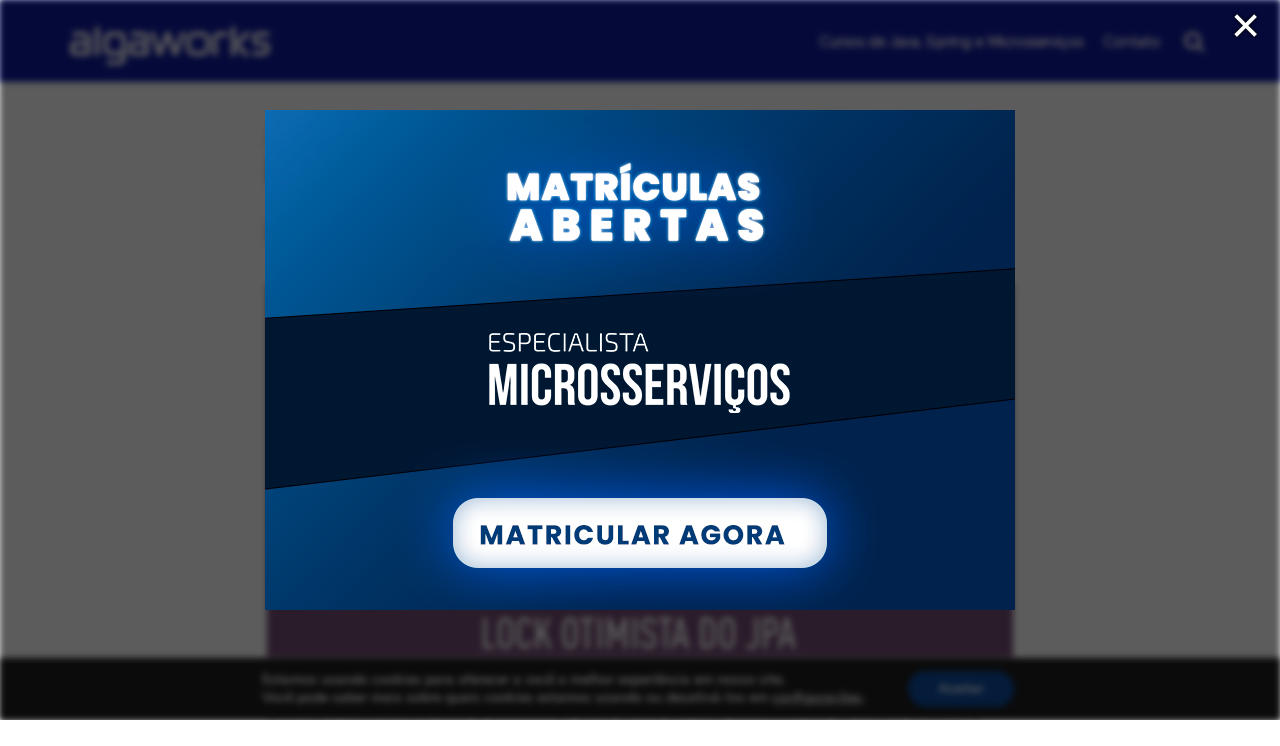

--- FILE ---
content_type: text/html; charset=UTF-8
request_url: https://blog.algaworks.com/entendendo-o-lock-otimista-do-jpa/
body_size: 41808
content:
<!DOCTYPE html><html dir="ltr" lang="pt-BR" xmlns:fb="https://www.facebook.com/2008/fbml" xmlns:addthis="https://www.addthis.com/help/api-spec"  prefix="og: https://ogp.me/ns#" xmlns:og="http://ogp.me/ns#" class="no-js"><head><meta charset="UTF-8"><meta name="viewport" content="width=device-width, initial-scale=1, maximum-scale=1"><meta http-equiv="X-UA-Compatible" content="IE=edge"><link rel="profile" href="https://gmpg.org/xfn/11"><link rel="pingback" href="https://blog.algaworks.com/xmlrpc.php">
<!--[if lt IE 9]> <script src="https://blog.algaworks.com/wp-content/themes/algaworks/js/html5.js"></script> <![endif]--> <script data-optimized="1" src="[data-uri]" defer></script> <meta property="og:type" content="article" /><meta property="og:title" content="Entendendo o Lock Otimista do JPA" /><meta property="og:url" content="https://blog.algaworks.com/entendendo-o-lock-otimista-do-jpa/" /><meta property="og:image" content="https://algaworks-blog.s3.amazonaws.com/wp-content/uploads/post-entendendo-o-lock-otimista-do-jpa.png" /><title>Entendendo o Lock Otimista do JPA</title><style>#wpadminbar #wp-admin-bar-p404_free_top_button .ab-icon:before{content:"\f103";color:red;top:2px}</style><meta name="description" content="Alguma aplicação sua é acessada por mais de um usuário ao mesmo tempo? Provavelmente sim. Mas a pergunta principal é, eles alteram os mesmos registros no banco de dados ao mesmo tempo? Se a resposta for sim, então esse post pode te ajudar a resolver um problema de concorrência de uma forma muito simples. Imagine" /><meta name="robots" content="max-image-preview:large" /><meta name="author" content="Normandes"/><meta name="keywords" content="@version,curso hibernate,curso jpa,java,jpa 2,jsf,lock,lock otimista,lock pessimista,otimista,pessimista,primefaces" /><link rel="canonical" href="https://blog.algaworks.com/entendendo-o-lock-otimista-do-jpa/" /><meta name="generator" content="All in One SEO (AIOSEO) 4.8.6" /><meta property="og:locale" content="pt_BR" /><meta property="og:site_name" content="Blog da AlgaWorks | Aprenda Java, Spring, Arquitetura de Software e Microsserviços com conteúdos gratuitos da AlgaWorks, a escola referência #1 no Brasil." /><meta property="og:type" content="article" /><meta property="og:title" content="Entendendo o Lock Otimista do JPA" /><meta property="og:description" content="Alguma aplicação sua é acessada por mais de um usuário ao mesmo tempo? Provavelmente sim. Mas a pergunta principal é, eles alteram os mesmos registros no banco de dados ao mesmo tempo? Se a resposta for sim, então esse post pode te ajudar a resolver um problema de concorrência de uma forma muito simples. Imagine" /><meta property="og:url" content="https://blog.algaworks.com/entendendo-o-lock-otimista-do-jpa/" /><meta property="article:published_time" content="2014-06-25T20:23:34+00:00" /><meta property="article:modified_time" content="2020-05-11T16:20:40+00:00" /><meta name="twitter:card" content="summary" /><meta name="twitter:title" content="Entendendo o Lock Otimista do JPA" /><meta name="twitter:description" content="Alguma aplicação sua é acessada por mais de um usuário ao mesmo tempo? Provavelmente sim. Mas a pergunta principal é, eles alteram os mesmos registros no banco de dados ao mesmo tempo? Se a resposta for sim, então esse post pode te ajudar a resolver um problema de concorrência de uma forma muito simples. Imagine" /> <script type="application/ld+json" class="aioseo-schema">{"@context":"https:\/\/schema.org","@graph":[{"@type":"Article","@id":"https:\/\/blog.algaworks.com\/entendendo-o-lock-otimista-do-jpa\/#article","name":"Entendendo o Lock Otimista do JPA","headline":"Entendendo o Lock Otimista do JPA","author":{"@id":"https:\/\/blog.algaworks.com\/author\/normandes\/#author"},"publisher":{"@id":"https:\/\/blog.algaworks.com\/#organization"},"image":{"@type":"ImageObject","url":"https:\/\/algaworks-blog.s3.amazonaws.com\/wp-content\/uploads\/post-entendendo-o-lock-otimista-do-jpa.png","width":1200,"height":628},"datePublished":"2014-06-25T17:23:34-03:00","dateModified":"2020-05-11T13:20:40-03:00","inLanguage":"pt-BR","commentCount":27,"mainEntityOfPage":{"@id":"https:\/\/blog.algaworks.com\/entendendo-o-lock-otimista-do-jpa\/#webpage"},"isPartOf":{"@id":"https:\/\/blog.algaworks.com\/entendendo-o-lock-otimista-do-jpa\/#webpage"},"articleSection":"Jakarta Persistence (JPA), @version, curso hibernate, curso jpa, java, jpa 2, jsf, lock, lock otimista, lock pessimista, otimista, pessimista, primefaces, Imagem"},{"@type":"BreadcrumbList","@id":"https:\/\/blog.algaworks.com\/entendendo-o-lock-otimista-do-jpa\/#breadcrumblist","itemListElement":[{"@type":"ListItem","@id":"https:\/\/blog.algaworks.com#listItem","position":1,"name":"In\u00edcio","item":"https:\/\/blog.algaworks.com","nextItem":{"@type":"ListItem","@id":"https:\/\/blog.algaworks.com\/jakarta-persistence\/#listItem","name":"Jakarta Persistence (JPA)"}},{"@type":"ListItem","@id":"https:\/\/blog.algaworks.com\/jakarta-persistence\/#listItem","position":2,"name":"Jakarta Persistence (JPA)","item":"https:\/\/blog.algaworks.com\/jakarta-persistence\/","nextItem":{"@type":"ListItem","@id":"https:\/\/blog.algaworks.com\/entendendo-o-lock-otimista-do-jpa\/#listItem","name":"Entendendo o Lock Otimista do JPA"},"previousItem":{"@type":"ListItem","@id":"https:\/\/blog.algaworks.com#listItem","name":"In\u00edcio"}},{"@type":"ListItem","@id":"https:\/\/blog.algaworks.com\/entendendo-o-lock-otimista-do-jpa\/#listItem","position":3,"name":"Entendendo o Lock Otimista do JPA","previousItem":{"@type":"ListItem","@id":"https:\/\/blog.algaworks.com\/jakarta-persistence\/#listItem","name":"Jakarta Persistence (JPA)"}}]},{"@type":"Organization","@id":"https:\/\/blog.algaworks.com\/#organization","name":"Blog da AlgaWorks","url":"https:\/\/blog.algaworks.com\/"},{"@type":"Person","@id":"https:\/\/blog.algaworks.com\/author\/normandes\/#author","url":"https:\/\/blog.algaworks.com\/author\/normandes\/","name":"Normandes","image":{"@type":"ImageObject","@id":"https:\/\/blog.algaworks.com\/entendendo-o-lock-otimista-do-jpa\/#authorImage","url":"https:\/\/blog.algaworks.com\/wp-content\/litespeed\/avatar\/a305d4d3b4c2d174fd78e8995b3a6435.jpg?ver=1768396525","width":96,"height":96,"caption":"Normandes"}},{"@type":"WebPage","@id":"https:\/\/blog.algaworks.com\/entendendo-o-lock-otimista-do-jpa\/#webpage","url":"https:\/\/blog.algaworks.com\/entendendo-o-lock-otimista-do-jpa\/","name":"Entendendo o Lock Otimista do JPA","description":"Alguma aplica\u00e7\u00e3o sua \u00e9 acessada por mais de um usu\u00e1rio ao mesmo tempo? Provavelmente sim. Mas a pergunta principal \u00e9, eles alteram os mesmos registros no banco de dados ao mesmo tempo? Se a resposta for sim, ent\u00e3o esse post pode te ajudar a resolver um problema de concorr\u00eancia de uma forma muito simples. Imagine","inLanguage":"pt-BR","isPartOf":{"@id":"https:\/\/blog.algaworks.com\/#website"},"breadcrumb":{"@id":"https:\/\/blog.algaworks.com\/entendendo-o-lock-otimista-do-jpa\/#breadcrumblist"},"author":{"@id":"https:\/\/blog.algaworks.com\/author\/normandes\/#author"},"creator":{"@id":"https:\/\/blog.algaworks.com\/author\/normandes\/#author"},"image":{"@type":"ImageObject","url":"https:\/\/algaworks-blog.s3.amazonaws.com\/wp-content\/uploads\/post-entendendo-o-lock-otimista-do-jpa.png","@id":"https:\/\/blog.algaworks.com\/entendendo-o-lock-otimista-do-jpa\/#mainImage","width":1200,"height":628},"primaryImageOfPage":{"@id":"https:\/\/blog.algaworks.com\/entendendo-o-lock-otimista-do-jpa\/#mainImage"},"datePublished":"2014-06-25T17:23:34-03:00","dateModified":"2020-05-11T13:20:40-03:00"},{"@type":"WebSite","@id":"https:\/\/blog.algaworks.com\/#website","url":"https:\/\/blog.algaworks.com\/","name":"Blog da AlgaWorks","description":"Aprenda Java, Spring, Arquitetura de Software e Microsservi\u00e7os com conte\u00fados gratuitos da AlgaWorks, a escola refer\u00eancia #1 no Brasil.","inLanguage":"pt-BR","publisher":{"@id":"https:\/\/blog.algaworks.com\/#organization"}}]}</script> <link rel='dns-prefetch' href='//cpwebassets.codepen.io' /><link rel='dns-prefetch' href='//s7.addthis.com' /><link rel='dns-prefetch' href='//fonts.googleapis.com' /><link rel="alternate" type="application/rss+xml" title="Feed para Blog da AlgaWorks &raquo;" href="https://blog.algaworks.com/feed/" /><link rel="alternate" type="application/rss+xml" title="Feed de comentários para Blog da AlgaWorks &raquo;" href="https://blog.algaworks.com/comments/feed/" /><link rel="alternate" type="application/rss+xml" title="Feed de comentários para Blog da AlgaWorks &raquo; Entendendo o Lock Otimista do JPA" href="https://blog.algaworks.com/entendendo-o-lock-otimista-do-jpa/feed/" /><style id="litespeed-ccss">ul{box-sizing:border-box}:root{--wp--preset--font-size--normal:16px;--wp--preset--font-size--huge:42px}.aligncenter{clear:both}.screen-reader-text{border:0;clip:rect(1px,1px,1px,1px);clip-path:inset(50%);height:1px;margin:-1px;overflow:hidden;padding:0;position:absolute;width:1px;word-wrap:normal!important}html :where(img[class*=wp-image-]){height:auto;max-width:100%}:root{--wp--preset--aspect-ratio--square:1;--wp--preset--aspect-ratio--4-3:4/3;--wp--preset--aspect-ratio--3-4:3/4;--wp--preset--aspect-ratio--3-2:3/2;--wp--preset--aspect-ratio--2-3:2/3;--wp--preset--aspect-ratio--16-9:16/9;--wp--preset--aspect-ratio--9-16:9/16;--wp--preset--color--black:#000;--wp--preset--color--cyan-bluish-gray:#abb8c3;--wp--preset--color--white:#fff;--wp--preset--color--pale-pink:#f78da7;--wp--preset--color--vivid-red:#cf2e2e;--wp--preset--color--luminous-vivid-orange:#ff6900;--wp--preset--color--luminous-vivid-amber:#fcb900;--wp--preset--color--light-green-cyan:#7bdcb5;--wp--preset--color--vivid-green-cyan:#00d084;--wp--preset--color--pale-cyan-blue:#8ed1fc;--wp--preset--color--vivid-cyan-blue:#0693e3;--wp--preset--color--vivid-purple:#9b51e0;--wp--preset--gradient--vivid-cyan-blue-to-vivid-purple:linear-gradient(135deg,rgba(6,147,227,1) 0%,#9b51e0 100%);--wp--preset--gradient--light-green-cyan-to-vivid-green-cyan:linear-gradient(135deg,#7adcb4 0%,#00d082 100%);--wp--preset--gradient--luminous-vivid-amber-to-luminous-vivid-orange:linear-gradient(135deg,rgba(252,185,0,1) 0%,rgba(255,105,0,1) 100%);--wp--preset--gradient--luminous-vivid-orange-to-vivid-red:linear-gradient(135deg,rgba(255,105,0,1) 0%,#cf2e2e 100%);--wp--preset--gradient--very-light-gray-to-cyan-bluish-gray:linear-gradient(135deg,#eee 0%,#a9b8c3 100%);--wp--preset--gradient--cool-to-warm-spectrum:linear-gradient(135deg,#4aeadc 0%,#9778d1 20%,#cf2aba 40%,#ee2c82 60%,#fb6962 80%,#fef84c 100%);--wp--preset--gradient--blush-light-purple:linear-gradient(135deg,#ffceec 0%,#9896f0 100%);--wp--preset--gradient--blush-bordeaux:linear-gradient(135deg,#fecda5 0%,#fe2d2d 50%,#6b003e 100%);--wp--preset--gradient--luminous-dusk:linear-gradient(135deg,#ffcb70 0%,#c751c0 50%,#4158d0 100%);--wp--preset--gradient--pale-ocean:linear-gradient(135deg,#fff5cb 0%,#b6e3d4 50%,#33a7b5 100%);--wp--preset--gradient--electric-grass:linear-gradient(135deg,#caf880 0%,#71ce7e 100%);--wp--preset--gradient--midnight:linear-gradient(135deg,#020381 0%,#2874fc 100%);--wp--preset--font-size--small:13px;--wp--preset--font-size--medium:20px;--wp--preset--font-size--large:36px;--wp--preset--font-size--x-large:42px;--wp--preset--spacing--20:.44rem;--wp--preset--spacing--30:.67rem;--wp--preset--spacing--40:1rem;--wp--preset--spacing--50:1.5rem;--wp--preset--spacing--60:2.25rem;--wp--preset--spacing--70:3.38rem;--wp--preset--spacing--80:5.06rem;--wp--preset--shadow--natural:6px 6px 9px rgba(0,0,0,.2);--wp--preset--shadow--deep:12px 12px 50px rgba(0,0,0,.4);--wp--preset--shadow--sharp:6px 6px 0px rgba(0,0,0,.2);--wp--preset--shadow--outlined:6px 6px 0px -3px rgba(255,255,255,1),6px 6px rgba(0,0,0,1);--wp--preset--shadow--crisp:6px 6px 0px rgba(0,0,0,1)}.inf_infusionsoft .inf_infusionsoft_optin div,.inf_infusionsoft .inf_infusionsoft_optin span,.inf_infusionsoft .inf_infusionsoft_optin h2{text-transform:none;font-weight:400;margin:0;padding:0;border:0;outline:0;font-size:100%;vertical-align:baseline;background-image:none;-webkit-box-sizing:content-box;-moz-box-sizing:content-box;box-sizing:content-box;-webkit-font-smoothing:antialiased;-moz-osx-font-smoothing:grayscale}.inf_infusionsoft .inf_infusionsoft_subscribe_loader{display:none;background:url('/wp-content/plugins/infusionsoft-official-opt-in-forms/images/subscribe-loader.gif')!important;width:16px;height:16px;position:absolute;left:50%;top:50%;margin:-8px auto auto -8px!important}.inf_infusionsoft .inf_infusionsoft_inline_form span.inf_infusionsoft_close_button{display:none}.inf_infusionsoft .inf_infusionsoft_form_container div,.inf_infusionsoft .inf_infusionsoft_form_container span,.inf_infusionsoft .inf_infusionsoft_form_container h2{font-family:'Proxima Nova','Open Sans',helvetica,arial,sans-serif;line-height:1em;text-transform:none;font-weight:400;margin:0;padding:0;border:0;outline:0;font-size:100%;vertical-align:baseline;background-image:none;-webkit-box-sizing:content-box;-moz-box-sizing:content-box;box-sizing:content-box;-webkit-font-smoothing:antialiased;-moz-osx-font-smoothing:grayscale}.inf_infusionsoft .inf_infusionsoft_form_container .inf_infusionsoft_close_button{font-family:'infusionsoft-full-icon-set';speak:none;font-style:normal;font-weight:400;font-variant:normal;text-transform:none;line-height:1;font-size:16px!important;-webkit-font-smoothing:antialiased;-moz-osx-font-smoothing:grayscale}.inf_infusionsoft .inf_infusionsoft_form_container h2.inf_infusionsoft_success_message{line-height:1.4em;position:relative;font-size:14px;display:none;opacity:0;z-index:-1;text-align:center;color:#888;background:#fff;padding:10px 10%;width:80%;max-width:300px;border-radius:5px;margin:auto}.inf_infusionsoft h2.inf_infusionsoft_success_message:after{content:'';position:absolute;left:50%;top:-5px;margin-left:-3px;width:0;height:0;border-left:5px solid transparent;border-right:5px solid transparent;border-bottom:5px solid #fff}.inf_infusionsoft .inf_infusionsoft_close_button:before{content:"\e60f";position:absolute;top:7px;right:6.1px}.inf_infusionsoft .inf_infusionsoft_form_container .inf_infusionsoft_close_button{position:absolute;top:-10px;right:-10px;width:30px;height:30px;-webkit-border-radius:30px;-moz-border-radius:30px;border-radius:30px;background-color:#fff;-webkit-box-shadow:0px 2px 4px 0px rgba(0,0,0,.34);-moz-box-shadow:0px 2px 4px 0px rgba(0,0,0,.34);box-shadow:0px 2px 4px 0px rgba(0,0,0,.34)}.inf_infusionsoft .inf_infusionsoft_form_container div{-webkit-box-sizing:border-box;-moz-box-sizing:border-box;box-sizing:border-box}.inf_infusionsoft .inf_infusionsoft_form_container .inf_infusionsoft_form_content span{color:#444;font-weight:700!important;margin-bottom:10px!important}html{font-family:sans-serif;-ms-text-size-adjust:100%;-webkit-text-size-adjust:100%}body{margin:0}aside,header,main,section{display:block}a{background-color:transparent}strong{font-weight:700}h1{font-size:2em;margin:.67em 0}img{border:0}button,input{color:inherit;font:inherit;margin:0}button{overflow:visible}button{text-transform:none}button,input[type=submit]{-webkit-appearance:button}button::-moz-focus-inner,input::-moz-focus-inner{border:0;padding:0}input{line-height:normal}input[type=checkbox]{-webkit-box-sizing:border-box;-moz-box-sizing:border-box;box-sizing:border-box;padding:0}*{-webkit-box-sizing:border-box;-moz-box-sizing:border-box;box-sizing:border-box}*:before,*:after{-webkit-box-sizing:border-box;-moz-box-sizing:border-box;box-sizing:border-box}html{font-size:10px}body{font-family:"Helvetica Neue",Helvetica,Arial,sans-serif;font-size:14px;line-height:1.42857143;color:#333;background-color:#fff}input,button{font-family:inherit;font-size:inherit;line-height:inherit}a{color:#337ab7;text-decoration:none}img{vertical-align:middle}.img-responsive{display:block;max-width:100%;height:auto}.container{margin-right:auto;margin-left:auto;padding-left:15px;padding-right:15px}@media (min-width:768px){.container{width:750px}}@media (min-width:992px){.container{width:970px}}.row{margin-left:-15px;margin-right:-15px}.col-md-12{position:relative;min-height:1px;padding-left:15px;padding-right:15px}@media (min-width:992px){.col-md-12{float:left}.col-md-12{width:100%}}label{display:inline-block;max-width:100%;margin-bottom:5px;font-weight:700}input[type=checkbox]{margin:4px 0 0;margin-top:1px ;line-height:normal}.nav{margin-bottom:0;padding-left:0;list-style:none}.nav>li{position:relative;display:block}.nav>li>a{position:relative;display:block;padding:10px 15px}.navbar-nav{margin:7.5px -15px}.navbar-nav>li>a{padding-top:10px;padding-bottom:10px;line-height:20px}@media (min-width:768px){.navbar-nav{float:left;margin:0}.navbar-nav>li{float:left}.navbar-nav>li>a{padding-top:15px;padding-bottom:15px}}.clearfix:before,.clearfix:after,.container:before,.container:after,.row:before,.row:after,.nav:before,.nav:after{content:" ";display:table}.clearfix:after,.container:after,.row:after,.nav:after{clear:both}.pull-right{float:right!important}.pull-left{float:left!important}@-ms-viewport{width:device-width}.fa{display:inline-block;font:normal normal normal 14px/1 FontAwesome;font-size:inherit;text-rendering:auto;-webkit-font-smoothing:antialiased;-moz-osx-font-smoothing:grayscale}.pull-right{float:right}.pull-left{float:left}.fa-search:before{content:"\f002"}.fa-bars:before{content:"\f0c9"}.animated{-webkit-animation-duration:1s;animation-duration:1s;-webkit-animation-fill-mode:both;animation-fill-mode:both}html{overflow-x:hidden}body{font-family:'Lora',serif;color:#222;font-size:15px;line-height:27px;overflow-x:hidden;word-break:break-word}*,*:before,*:after{-webkit-font-smoothing:antialiased}h1,h2{font-family:truenobold;font-weight:400}.blog_post_container{min-height:350px}.author.vcard{width:40px;height:40px;display:block;float:left;margin-right:10px}.name-date{float:left;display:block;line-height:19px}.name-date a{display:block;clear:both}.name-date span{display:block;clear:both}a{color:#f47e00}img{max-width:100%;height:auto}.screen-reader-text{clip:rect(1px,1px,1px,1px);height:1px;overflow:hidden;position:absolute!important;width:1px}.text_right{text-align:right}.title,.nav>li>a,h1,h2{color:#000}input[type=submit]{background:0 0;border:none;background-color:#f0f0f0;border-radius:30px;padding:6px 19px}input[type=text]{border:none;border-bottom:2px solid #ccc;padding-bottom:6px;font-weight:400}.top_menu_wrapper{-webkit-backface-visibility:hidden;position:relative;border-bottom:1px solid #eee}.header_logo_wrapper{padding-top:42px}.default_logo{display:block}@media (-webkit-min-device-pixel-ratio:2),(min-resolution:192dpi){.default_logo{display:none}.no_retina_logo{display:block!important}}.site_logo{font-weight:400;margin:0}.site_logo{font-weight:800;letter-spacing:-.5px;color:#222;font-size:36px;line-height:50px}.logo_wrapper{max-width:100%;float:left}.header_info_wrapper{width:20%;float:right}.header_icons{margin-left:30px;font-size:14px}.header_search{border-left:1px solid #eee;padding:16px 0;margin-left:20px}.header_search>form.search{position:relative;height:100%;margin-left:0}.header_search>form.search .search_text{width:0;border:none;font-size:12px;font-style:italic;height:auto;line-height:16px;padding-top:1px;padding-bottom:0;padding-right:14px;padding-left:15px;margin-top:auto;margin-bottom:auto;padding-bottom:0}.header_search>form.search>i{position:absolute;right:0;line-height:19px;height:100%;border:none;width:24px;text-align:right;top:50%;margin-top:-8px}.header_search>form.search>i>.search_submit{position:absolute;right:0;top:0;padding:0;background-color:transparent;line-height:19px;height:100%;border:none;width:24px;text-align:right;display:none}.main_menu{padding:0}.nav>li>a{font-size:14px;padding:16px 0 13px;padding-left:10px;padding-right:10px;color:#555}.main_nav,.main_nav a{color:inherit}.nav>li:first-child>a{margin-left:-12px}.site_content{padding-top:38px;padding-bottom:80px}.main_content{position:relative}.blog_post_title .title{font-size:23px;margin-top:0;margin-bottom:2px;letter-spacing:.8px;line-height:32px}.main_content.col-md-12 .blog_single .blog_post_title .title{font-size:23px}.blog_post_banner{margin-top:26px;margin-bottom:21px}.blog_post_banner.blog_post_image{border-radius:10px;overflow:hidden}.blog_post_banner.blog_post_image img{border-radius:10px}.blog_post_banner img{width:100%;height:auto}.blog_post_meta .blog_meta_item{float:left;margin-right:18px}.blog_post_meta .blog_meta_item{color:#666;font-size:12px}.blog_post_meta .blog_meta_item a{color:#222;border-bottom:1px dotted #ccc;padding-bottom:1px}.blog_meta_author img{width:25px;margin-right:3px;border-radius:50%}.blog_post_meta .blog_meta_item a.meta_author_avatar_url{border-bottom:none}.main_content.col-md-12 .blog_single.narrow_content_width .blog_post_title,.main_content.col-md-12 .blog_single.narrow_content_width .blog_post_meta{max-width:880px;margin:auto}.blog_posts_wrapper .blog_post{margin-bottom:35px;border-bottom:1px dotted #ddd;padding-bottom:40px}.blog_posts_wrapper.blog_posts_single .blog_post_banner{margin-top:0}.site form.search-form{position:relative}.site form.search-form i.search_submit_icon{position:absolute;right:0;background:0 0;background-color:transparent;border:none;border-radius:30px;width:32px;height:32px;line-height:32px;font-size:22px;text-align:center;top:-1px;color:#fff}.site form.search-form i.search_submit_icon input.search-submit{background-color:transparent;padding:0;position:absolute;right:0;background:0 0;border:none;border-radius:30px;width:32px;height:32px;line-height:32px;font-size:12px;text-align:center;top:0}input[type=submit]{height:38px;padding:0 22px;line-height:38px;display:inline-block;border-radius:30px;-webkit-border-radius:30px;-moz-border-radius:30px;border:1px solid #ddd;background-color:#fff;color:inherit}input[type=text]{background-color:#fff;border:2px solid #e2e2e2;border-radius:5px;resize:none;margin-top:4px;margin-bottom:8px;outline:0;max-width:100%;padding:10px 12px;font-size:12px;color:#666;height:36px;line-height:16px;width:250px}.aligncenter{display:block;margin-left:auto;margin-right:auto}img.aligncenter{margin-top:0;margin-bottom:0}.mobile_menu_button{display:none}@media screen and (min-width:769px){.top_header_items_holder{display:block!important}}@media screen and (max-width:768px){.top_header_items_holder .main_menu{padding:0 14px 0 17px}.logo_wrapper,.header_info_wrapper{width:auto}.header_icons{float:none!important;text-align:initial;margin-left:0}.header_search>form.search .search_text{width:150px;padding-right:22px}.header_search>form.search>i{position:initial;float:right;margin-top:4px;margin-right:12px}.top_header_items_holder{display:none}.top_menu_wrapper{border-bottom:0}.mobile_menu_button{border:3px solid #f2f2f2;display:block;padding:9px 24px;border-radius:30px;margin-top:13px;margin-bottom:13px;color:#666}.main_menu{float:none!important}.main_menu .navbar-nav{margin:0;display:block;float:none}.navbar-nav>li{float:none}.nav>li>a{margin:0!important}}@media screen and (max-width:992px){.header_search{padding:11px 0}}@media screen and (max-width:650px){.blog_post_meta .blog_meta_item{float:none;margin-right:8px;display:inline-block;margin-top:5px;color:#999}.blog_post_meta .blog_meta_item a{color:#666;border-bottom:1px dotted #ccc;padding-bottom:1px}.blog_post_title .title,.main_content.col-md-12 .blog_post_title .title,.main_content.col-md-12 .blog_single .blog_post_title .title{font-size:22px;line-height:29px}}.asalah_hidden_schemas{display:none}@-ms-viewport{width:device-width}.gdpr_lightbox-hide{display:none}#moove_gdpr_cookie_info_bar .moove-gdpr-cookie-notice button.change-settings-button{padding:0;display:inline-block;border:none;box-shadow:none;background-color:transparent;color:inherit;text-decoration:underline;font-size:inherit;text-transform:inherit;font-weight:inherit;letter-spacing:inherit;line-height:inherit}#moove_gdpr_cookie_info_bar .gdpr-fbo-0{-ms-flex-order:1;order:1}.gdpr-sr-only{position:absolute;width:1px;height:1px;padding:0;margin:-1px;overflow:hidden;clip:rect(0,0,0,0);white-space:nowrap;border:0}#moove_gdpr_cookie_info_bar{content-visibility:auto}#moove_gdpr_cookie_info_bar .moove-gdpr-button-holder{display:-ms-flexbox;display:flex;-ms-flex-align:center;align-items:center}#moove_gdpr_cookie_modal .cookie-switch .cookie-slider{overflow:visible;box-shadow:1px 1px transparent}#moove_gdpr_cookie_modal{margin:0 auto;margin-top:0;min-height:60vh;font-family:Nunito,sans-serif;content-visibility:hidden}#moove_gdpr_cookie_modal span.tab-title{display:block}#moove_gdpr_cookie_modal button{letter-spacing:0;outline:none}#moove_gdpr_cookie_modal *{-webkit-font-smoothing:antialiased;-moz-osx-font-smoothing:grayscale;font-family:inherit}#moove_gdpr_cookie_modal .cookie-switch{position:relative;display:inline-block;width:50px;height:30px;padding:0}#moove_gdpr_cookie_modal .cookie-switch input{display:none}#moove_gdpr_cookie_modal .cookie-switch .cookie-slider{position:absolute;top:0;left:0;right:0;bottom:0;background-color:red;margin:0;padding:0}#moove_gdpr_cookie_modal .cookie-switch .cookie-slider:before{position:absolute;content:"";height:26px;width:26px;left:1px;bottom:1px;border:1px solid #f2f2f2;border-radius:50%;background-color:#fff;box-shadow:0 5px 15px 0 rgba(0,0,0,.25);display:block;box-sizing:content-box}#moove_gdpr_cookie_modal .cookie-switch .cookie-slider:after{content:attr(data-text-disabled);position:absolute;top:0;left:60px;font-weight:700;font-size:16px;line-height:30px;color:red;display:block;white-space:nowrap}#moove_gdpr_cookie_modal .cookie-switch .cookie-slider.cookie-round{border-radius:34px}#moove_gdpr_cookie_modal .cookie-switch .cookie-slider.cookie-round:before{border-radius:50%}#moove_gdpr_cookie_modal a,#moove_gdpr_cookie_modal button{outline:none;box-shadow:none;text-shadow:none}#moove_gdpr_cookie_modal .moove-gdpr-modal-content{color:#000;background-color:#fff;width:900px;width:80vw;max-width:1170px;min-height:600px;border-radius:10px;position:relative;margin:0 auto}#moove_gdpr_cookie_modal .moove-gdpr-modal-content .gdpr-cc-form-fieldset{background-color:transparent}#moove_gdpr_cookie_modal .moove-gdpr-modal-content.logo-position-left .moove-gdpr-company-logo-holder{text-align:left}#moove_gdpr_cookie_modal .moove-gdpr-modal-content.moove_gdpr_modal_theme_v1 .main-modal-content{display:-ms-flexbox;display:flex;-ms-flex-flow:column;flex-flow:column;height:100%}#moove_gdpr_cookie_modal .moove-gdpr-modal-content.moove_gdpr_modal_theme_v1 .moove-gdpr-modal-footer-content .moove-gdpr-button-holder button.mgbutton{margin:2px}#moove_gdpr_cookie_modal .moove-gdpr-modal-content .moove-gdpr-modal-close{position:absolute;text-decoration:none;top:-30px;right:-30px;display:block;width:60px;height:60px;line-height:60px;text-align:center;border-radius:50%;background:0 0;padding:0;z-index:99;margin:0;outline:none;box-shadow:none;border:none}#moove_gdpr_cookie_modal .moove-gdpr-modal-content .moove-gdpr-modal-close span.gdpr-icon{display:block;width:60px;height:60px;line-height:60px;font-size:48px;background-color:#0c4da2;border:1px solid #0c4da2;color:#fff;border-radius:50%}#moove_gdpr_cookie_modal .moove-gdpr-modal-content .moove-gdpr-company-logo-holder{padding:0;margin-bottom:30px}#moove_gdpr_cookie_modal .moove-gdpr-modal-content .moove-gdpr-company-logo-holder img{max-height:75px;max-width:70%;width:auto;display:inline-block}#moove_gdpr_cookie_modal .moove-gdpr-modal-content .moove-gdpr-tab-main span.tab-title{font-weight:700;font-size:28px;line-height:1.2;margin:0;padding:0;color:#000;margin-bottom:25px}#moove_gdpr_cookie_modal .moove-gdpr-modal-content .moove-gdpr-tab-main .moove-gdpr-tab-main-content{display:-ms-flexbox;display:flex;-ms-flex-flow:column;flex-flow:column;max-height:calc(100% - 155px);overflow-y:auto;padding-right:20px;padding-bottom:15px}#moove_gdpr_cookie_modal .moove-gdpr-modal-content .moove-gdpr-tab-main .moove-gdpr-tab-main-content p{font-weight:400;font-size:16px;line-height:1.4;margin-bottom:18px;margin-top:0;padding:0;color:#000}#moove_gdpr_cookie_modal .moove-gdpr-modal-content .moove-gdpr-tab-main .moove-gdpr-status-bar{padding:5px;margin-right:10px;margin-bottom:15px}#moove_gdpr_cookie_modal .moove-gdpr-modal-content .moove-gdpr-tab-main .moove-gdpr-status-bar .gdpr-cc-form-wrap,#moove_gdpr_cookie_modal .moove-gdpr-modal-content .moove-gdpr-tab-main .moove-gdpr-status-bar .gdpr-cc-form-wrap .gdpr-cc-form-fieldset{border:none;padding:0;margin:0;box-shadow:none}#moove_gdpr_cookie_modal .moove-gdpr-modal-content .moove-gdpr-modal-footer-content{display:-ms-flexbox;display:flex;-ms-flex-align:center;align-items:center;height:130px;position:absolute;left:0;bottom:0;width:100%;background-color:#f1f1f1;z-index:15;border-radius:5px}#moove_gdpr_cookie_modal .moove-gdpr-modal-content .moove-gdpr-modal-footer-content:before{content:"";position:absolute;bottom:130px;left:60px;right:60px;height:1px;display:block;background-color:#c9c8c8}#moove_gdpr_cookie_modal .moove-gdpr-modal-content .moove-gdpr-modal-footer-content .moove-gdpr-button-holder{width:calc(100% + 16px);display:-ms-flexbox;display:flex;padding:0 60px;-ms-flex-pack:justify;justify-content:space-between;margin:0 -2px;-ms-flex-wrap:wrap;flex-wrap:wrap}#moove_gdpr_cookie_modal .moove-gdpr-modal-content .moove-gdpr-modal-footer-content .moove-gdpr-button-holder button.mgbutton{margin:8px;text-decoration:none;border-radius:150px;color:#fff;padding:15px 10px;border:1px solid transparent;min-width:160px;text-align:center;text-transform:none;letter-spacing:0;font-weight:700;font-size:14px;line-height:20px}#moove_gdpr_cookie_modal .moove-gdpr-modal-content .moove-gdpr-modal-footer-content .moove-gdpr-button-holder button.mgbutton.moove-gdpr-modal-save-settings{color:#fff;display:none}#moove_gdpr_cookie_modal .moove-gdpr-modal-content .moove-gdpr-modal-left-content{width:40%;display:inline-block;float:left;padding:40px 60px;position:absolute;height:100%;top:0;box-shadow:0 0 30px 0 rgba(35,35,35,.1);background:#fff;z-index:10;left:0;border-top-left-radius:5px;border-bottom-left-radius:5px}#moove_gdpr_cookie_modal .moove-gdpr-modal-content .moove-gdpr-modal-left-content .moove-gdpr-branding-cnt{position:absolute;bottom:0;padding-bottom:30px;left:60px;right:60px}#moove_gdpr_cookie_modal .moove-gdpr-modal-content .moove-gdpr-modal-left-content .moove-gdpr-branding-cnt a{color:#000;font-weight:700;font-size:13px;letter-spacing:-.3px;padding:20px 0;position:relative;top:10px;text-decoration:none;display:block}#moove_gdpr_cookie_modal .moove-gdpr-modal-content .moove-gdpr-modal-left-content .moove-gdpr-branding-cnt a span{display:inline-block;text-decoration:underline}#moove_gdpr_cookie_modal .moove-gdpr-modal-content .moove-gdpr-modal-left-content #moove-gdpr-menu{padding:0;list-style:none;margin:0;z-index:12}#moove_gdpr_cookie_modal .moove-gdpr-modal-content .moove-gdpr-modal-left-content #moove-gdpr-menu li{margin:0;padding:0;list-style:none;margin-bottom:15px}#moove_gdpr_cookie_modal .moove-gdpr-modal-content .moove-gdpr-modal-left-content #moove-gdpr-menu li.menu-item-selected button{background-color:#fff;border-color:#f1f1f1;color:#000}#moove_gdpr_cookie_modal .moove-gdpr-modal-content .moove-gdpr-modal-left-content #moove-gdpr-menu li button{display:-ms-flexbox;display:flex;-ms-flex-align:center;align-items:center;font-weight:800;font-size:14px;text-decoration:none;text-transform:uppercase;background-color:#f1f1f1;border:1px solid #f1f1f1;line-height:1.1;padding:13px 20px;color:#0c4da2;width:100%;border-radius:5px;text-align:left;white-space:normal}#moove_gdpr_cookie_modal .moove-gdpr-modal-content .moove-gdpr-modal-left-content #moove-gdpr-menu li button span.gdpr-nav-tab-title{display:-ms-inline-flexbox;display:inline-flex;-ms-flex-align:center;align-items:center;width:calc(100% - 40px)}#moove_gdpr_cookie_modal .moove-gdpr-modal-content .moove-gdpr-modal-right-content{width:60%;display:inline-block;float:right;padding:40px 60px;position:absolute;top:0;height:auto;right:0;background-color:#f1f1f1;border-top-right-radius:5px;border-bottom-right-radius:5px}#moove_gdpr_cookie_modal .moove-gdpr-modal-content .moove-gdpr-tab-main .moove-gdpr-status-bar:after,.moove-clearfix:after{content:"";display:table;clear:both}#moove_gdpr_cookie_info_bar{position:fixed;bottom:0;left:0;width:100%;min-height:60px;max-height:400px;color:#fff;z-index:9900;background-color:#202020;border-top:1px solid #fff;font-family:Nunito,sans-serif}#moove_gdpr_cookie_info_bar *{font-family:inherit;-webkit-font-smoothing:antialiased;-moz-osx-font-smoothing:grayscale}#moove_gdpr_cookie_info_bar.moove-gdpr-info-bar-hidden{bottom:-400px}#moove_gdpr_cookie_info_bar.moove-gdpr-align-center{text-align:center}#moove_gdpr_cookie_info_bar.moove-gdpr-dark-scheme{background-color:#202020;border-top:1px solid #fff}#moove_gdpr_cookie_info_bar.moove-gdpr-dark-scheme .moove-gdpr-info-bar-container .moove-gdpr-info-bar-content p,#moove_gdpr_cookie_info_bar.moove-gdpr-dark-scheme p{color:#fff}#moove_gdpr_cookie_info_bar.moove-gdpr-dark-scheme .moove-gdpr-info-bar-container .moove-gdpr-info-bar-content button{text-decoration:underline;outline:none}#moove_gdpr_cookie_info_bar .moove-gdpr-info-bar-container{padding:10px 40px;position:static;display:inline-block}#moove_gdpr_cookie_info_bar .moove-gdpr-info-bar-container .moove-gdpr-info-bar-content{padding-left:30px;padding-right:30px;text-align:left;display:-ms-flexbox;display:flex;-ms-flex-align:center;align-items:center;width:100%}#moove_gdpr_cookie_info_bar .moove-gdpr-info-bar-container .moove-gdpr-info-bar-content p{margin:0;font-size:14px;line-height:18px;font-weight:700;padding-bottom:0;color:#fff}#moove_gdpr_cookie_info_bar .moove-gdpr-info-bar-container .moove-gdpr-info-bar-content button.mgbutton{font-size:14px;line-height:20px;color:#fff;font-weight:700;text-decoration:none;border-radius:150px;padding:8px 30px;border:none;display:inline-block;margin:3px 4px;white-space:nowrap;text-transform:none;letter-spacing:0}#moove_gdpr_cookie_info_bar .moove-gdpr-info-bar-container .moove-gdpr-info-bar-content .moove-gdpr-button-holder{padding-left:15px;padding-left:3vw}#moove_gdpr_cookie_info_bar *{box-sizing:border-box}@media (max-width:767px){#moove_gdpr_cookie_modal .moove-gdpr-modal-content .moove-gdpr-modal-left-content .moove-gdpr-branding-cnt a{font-size:10px;line-height:1.2}.gdpr-icon.moovegdpr-arrow-close:after,.gdpr-icon.moovegdpr-arrow-close:before{height:14px;top:calc(50% - 7px)}#moove_gdpr_cookie_info_bar .moove-gdpr-button-holder{-ms-flex-wrap:wrap;flex-wrap:wrap}#moove_gdpr_cookie_modal .moove-gdpr-modal-content{width:calc(100vw - 50px)}#moove_gdpr_cookie_modal .cookie-switch{width:40px;height:24px}#moove_gdpr_cookie_modal .cookie-switch .cookie-slider:before{height:20px;width:20px}#moove_gdpr_cookie_modal .moove-gdpr-modal-content.moove_gdpr_modal_theme_v1 .moove-gdpr-tab-main .moove-gdpr-tab-main-content{max-height:auto}#moove_gdpr_cookie_modal .moove-gdpr-modal-content{max-height:500px;max-height:90vh;min-height:auto}#moove_gdpr_cookie_modal .moove-gdpr-modal-content .cookie-switch .cookie-slider:after{font-weight:800;font-size:12px;line-height:30px;min-width:130px}#moove_gdpr_cookie_modal .moove-gdpr-modal-content .moove-gdpr-modal-close{position:absolute;top:-15px;right:-15px;display:block;width:30px;height:30px;line-height:30px;text-decoration:none}#moove_gdpr_cookie_modal .moove-gdpr-modal-content .moove-gdpr-modal-close span.gdpr-icon{width:30px;height:30px;line-height:30px;font-size:30px}#moove_gdpr_cookie_modal .moove-gdpr-modal-content .moove-gdpr-company-logo-holder{margin-bottom:15px}#moove_gdpr_cookie_modal .moove-gdpr-modal-content .moove-gdpr-modal-left-content{padding:10px;padding-top:30px;position:relative;top:0;left:0;text-align:center;min-height:140px;border-radius:0;border-top-left-radius:5px;border-top-right-radius:5px}#moove_gdpr_cookie_modal .moove-gdpr-modal-content .moove-gdpr-modal-left-content #moove-gdpr-menu{display:-ms-flexbox;display:flex;margin:0 -3px;-ms-flex-wrap:wrap;flex-wrap:wrap}#moove_gdpr_cookie_modal .moove-gdpr-modal-content .moove-gdpr-modal-left-content #moove-gdpr-menu li{list-style:none;margin-bottom:20px;display:-ms-inline-flexbox;display:inline-flex;margin:3px;-ms-flex:1;flex:1}#moove_gdpr_cookie_modal .moove-gdpr-modal-content .moove-gdpr-modal-left-content #moove-gdpr-menu li button{padding:5px}#moove_gdpr_cookie_modal .moove-gdpr-modal-content .moove-gdpr-modal-left-content #moove-gdpr-menu li button span.gdpr-nav-tab-title{font-size:8px;line-height:1.2}#moove_gdpr_cookie_modal .moove-gdpr-modal-content .moove-gdpr-modal-left-content .moove-gdpr-branding-cnt{top:3px;right:3px;left:auto;padding:0;bottom:auto;transform:scale(.8)}#moove_gdpr_cookie_modal .moove-gdpr-modal-content .moove-gdpr-modal-left-content .moove-gdpr-branding-cnt a{text-align:right}#moove_gdpr_cookie_modal .moove-gdpr-modal-content .moove-gdpr-modal-left-content .moove-gdpr-branding-cnt a span{display:block}#moove_gdpr_cookie_modal .moove-gdpr-modal-content .moove-gdpr-modal-right-content{width:100%;position:relative;padding:15px 10px;border-radius:0;border-bottom-left-radius:5px;border-bottom-right-radius:5px}#moove_gdpr_cookie_modal .moove-gdpr-modal-content .moove-gdpr-tab-main span.tab-title{font-weight:700;font-size:16px}#moove_gdpr_cookie_modal .moove-gdpr-modal-content .moove-gdpr-tab-main .moove-gdpr-status-bar{padding:0}#moove_gdpr_cookie_modal .moove-gdpr-modal-content .moove-gdpr-tab-main .moove-gdpr-tab-main-content{padding:0;position:relative;overflow:auto;max-height:calc(100% - 110px)}#moove_gdpr_cookie_modal .moove-gdpr-modal-content .moove-gdpr-tab-main .moove-gdpr-tab-main-content p{font-weight:400;font-size:14px;line-height:1.3}#moove_gdpr_cookie_modal .moove-gdpr-modal-content.moove_gdpr_modal_theme_v1 .moove-gdpr-tab-main{margin-bottom:55px}#moove_gdpr_cookie_modal .moove-gdpr-modal-content.moove_gdpr_modal_theme_v1 .moove-gdpr-tab-main .moove-gdpr-tab-main-content{height:100%;max-height:calc(90vh - 320px)}#moove_gdpr_cookie_modal .moove-gdpr-modal-content .moove-gdpr-modal-footer-content{height:70px}#moove_gdpr_cookie_modal .moove-gdpr-modal-content .moove-gdpr-modal-footer-content:before{left:10px;right:10px;bottom:70px}#moove_gdpr_cookie_modal .moove-gdpr-modal-content .moove-gdpr-modal-footer-content .moove-gdpr-button-holder{padding:0 10px}#moove_gdpr_cookie_modal .moove-gdpr-modal-content .moove-gdpr-modal-footer-content .moove-gdpr-button-holder button.mgbutton{margin:0;background-color:#fff;text-decoration:none;border-radius:150px;font-weight:700;font-size:12px;line-height:18px;padding:5px;border:1px solid #fff;color:#fff;min-width:110px;text-align:center;text-transform:none}#moove_gdpr_cookie_modal .moove-gdpr-modal-content .moove-gdpr-modal-left-content{width:100%}#moove_gdpr_cookie_modal .moove-gdpr-modal-content .moove-gdpr-modal-left-content .moove-gdpr-branding-cnt a{top:0;padding:5px 0}#moove_gdpr_cookie_modal .moove-gdpr-modal-content .moove-gdpr-company-logo-holder img{max-height:40px}#moove_gdpr_cookie_modal .moove-gdpr-modal-content .moove-gdpr-company-logo-holder{text-align:center}#moove_gdpr_cookie_info_bar .moove-gdpr-info-bar-container{padding:15px}#moove_gdpr_cookie_info_bar .moove-gdpr-info-bar-container .moove-gdpr-info-bar-content{padding-left:0;padding-right:0;display:block;min-height:auto}#moove_gdpr_cookie_info_bar .moove-gdpr-info-bar-container .moove-gdpr-info-bar-content .moove-gdpr-cookie-notice{padding-left:4px;margin-bottom:10px}#moove_gdpr_cookie_info_bar .moove-gdpr-info-bar-container .moove-gdpr-info-bar-content .moove-gdpr-button-holder{padding-left:0}#moove_gdpr_cookie_info_bar .moove-gdpr-info-bar-container .moove-gdpr-info-bar-content button.mgbutton{font-size:12px;font-weight:700;padding:5px 20px}.moove-gdpr-branding-cnt a{padding:10px 0}}@media (min-width:768px){#moove_gdpr_cookie_modal .moove-gdpr-modal-content.moove_gdpr_modal_theme_v1 .moove-gdpr-modal-right-content,#moove_gdpr_cookie_modal .moove-gdpr-modal-content.moove_gdpr_modal_theme_v1 .moove-gdpr-tab-content,#moove_gdpr_cookie_modal .moove-gdpr-modal-content.moove_gdpr_modal_theme_v1 .moove-gdpr-tab-main{height:100%}}@media (min-width:768px) and (max-width:999px){#moove_gdpr_cookie_modal .moove-gdpr-modal-content .moove-gdpr-modal-right-content{padding:30px 20px}#moove_gdpr_cookie_modal .moove-gdpr-modal-content .moove-gdpr-modal-footer-content{height:120px}#moove_gdpr_cookie_modal .moove-gdpr-modal-content .moove-gdpr-modal-footer-content .moove-gdpr-button-holder{padding:0 20px}#moove_gdpr_cookie_modal .moove-gdpr-modal-content .moove-gdpr-modal-footer-content:before{bottom:120px;left:20px;right:20px}#moove_gdpr_cookie_modal .moove-gdpr-modal-content .moove-gdpr-modal-left-content{padding:30px 20px}#moove_gdpr_cookie_modal .moove-gdpr-modal-content{min-height:620px;transform:scale(.75)}#moove_gdpr_cookie_modal .moove-gdpr-modal-content .moove-gdpr-modal-left-content .moove-gdpr-branding-cnt{left:20px;right:20px}#moove_gdpr_cookie_info_bar .moove-gdpr-info-bar-container .moove-gdpr-info-bar-content p{font-size:13px}#moove_gdpr_cookie_modal .moove-gdpr-modal-content .moove-gdpr-modal-left-content #moove-gdpr-menu li button{padding:10px 15px;font-weight:700;font-size:12px}#moove_gdpr_cookie_info_bar .moove-gdpr-info-bar-container .moove-gdpr-info-bar-content{padding-left:20px;padding-right:20px}#moove_gdpr_cookie_modal .moove-gdpr-modal-content .moove-gdpr-tab-main span.tab-title{font-weight:700;font-size:24px}#moove_gdpr_cookie_info_bar .moove-gdpr-info-bar-container{padding:10px 20px}#moove_gdpr_cookie_modal .moove-gdpr-modal-content .moove-gdpr-modal-footer-content .moove-gdpr-button-holder button.mgbutton{min-width:auto;padding:7px 15px;font-size:13px;margin:4px 8px}}@media (min-width:1000px) and (max-width:1300px){#moove_gdpr_cookie_modal .moove-gdpr-modal-content .moove-gdpr-modal-right-content{padding:40px 30px}#moove_gdpr_cookie_modal .moove-gdpr-modal-content .moove-gdpr-modal-footer-content{height:120px}#moove_gdpr_cookie_modal .moove-gdpr-modal-content .moove-gdpr-modal-footer-content .moove-gdpr-button-holder{padding:0 30px}#moove_gdpr_cookie_modal .moove-gdpr-modal-content .moove-gdpr-modal-footer-content:before{bottom:120px;left:30px;right:30px}#moove_gdpr_cookie_modal .moove-gdpr-modal-content .moove-gdpr-modal-left-content .moove-gdpr-branding-cnt{left:30px;right:30px}#moove_gdpr_cookie_modal .moove-gdpr-modal-content .moove-gdpr-modal-left-content{padding:30px}#moove_gdpr_cookie_modal .moove-gdpr-modal-content{min-width:700px}#moove_gdpr_cookie_modal .moove-gdpr-modal-content .moove-gdpr-modal-footer-content .moove-gdpr-button-holder button.mgbutton{min-width:auto;padding:10px 30px;margin-left:8px;margin-right:8px}}@media (min-width:768px) and (max-height:700px){#moove_gdpr_cookie_modal .moove-gdpr-modal-content{min-height:600px;transform:scale(.7)}}@media (-ms-high-contrast:none),screen and (-ms-high-contrast:active){#moove_gdpr_cookie_info_bar .moove-gdpr-info-bar-container .moove-gdpr-info-bar-content{display:block;max-width:100%;text-align:center}#moove_gdpr_cookie_info_bar .moove-gdpr-info-bar-container .moove-gdpr-info-bar-content .moove-gdpr-button-holder{margin-top:10px}#moove_gdpr_cookie_modal .moove-gdpr-modal-content .moove-gdpr-tab-main .moove-gdpr-tab-main-content{display:block;max-width:100%}#moove_gdpr_cookie_modal .moove-gdpr-modal-content .moove-gdpr-modal-left-content #moove-gdpr-menu li button span{display:block}}@media (-ms-high-contrast:active),(-ms-high-contrast:none){#moove_gdpr_cookie_info_bar .moove-gdpr-info-bar-container .moove-gdpr-info-bar-content{display:block;max-width:100%;text-align:center}#moove_gdpr_cookie_info_bar .moove-gdpr-info-bar-container .moove-gdpr-info-bar-content .moove-gdpr-button-holder{margin-top:10px}#moove_gdpr_cookie_modal .moove-gdpr-modal-content .moove-gdpr-tab-main .moove-gdpr-tab-main-content{display:block;max-width:100%}#moove_gdpr_cookie_modal .moove-gdpr-modal-content .moove-gdpr-modal-left-content #moove-gdpr-menu li button span{display:block}}.gdpr-icon.moovegdpr-arrow-close{position:relative}.gdpr-icon.moovegdpr-arrow-close:after,.gdpr-icon.moovegdpr-arrow-close:before{position:absolute;content:" ";height:24px;width:1px;top:calc(50% - 12px);background-color:currentColor}.gdpr-icon.moovegdpr-arrow-close:before{transform:rotate(45deg)}.gdpr-icon.moovegdpr-arrow-close:after{transform:rotate(-45deg)}@media (max-width:767px){.gdpr-icon.moovegdpr-arrow-close:after,.gdpr-icon.moovegdpr-arrow-close:before{height:14px;top:calc(50% - 7px)}#moove_gdpr_cookie_modal .moove-gdpr-modal-content{display:-ms-flexbox;display:flex;-ms-flex-wrap:wrap;flex-wrap:wrap}#moove_gdpr_cookie_modal .moove-gdpr-modal-content.moove_gdpr_modal_theme_v1 .moove-gdpr-tab-main .moove-gdpr-tab-main-content{height:auto}#moove_gdpr_cookie_modal .moove-gdpr-modal-content .moove-gdpr-modal-footer-content{display:-ms-flexbox;display:flex;padding:5px 0;-ms-flex-wrap:wrap;flex-wrap:wrap}#moove_gdpr_cookie_modal .moove-gdpr-modal-content .moove-gdpr-modal-footer-content .moove-gdpr-button-holder{display:-ms-flexbox;display:flex;-ms-flex-align:center;align-items:center;-ms-flex-pack:justify;justify-content:space-between;margin-bottom:10px}#moove_gdpr_cookie_modal .moove-gdpr-modal-content .moove-gdpr-modal-footer-content .moove-gdpr-button-holder button.mgbutton{min-width:auto;padding:5px 15px}#moove_gdpr_cookie_modal .moove-gdpr-modal-content.moove_gdpr_modal_theme_v1 .moove-gdpr-modal-left-content #moove-gdpr-menu{display:none}#moove_gdpr_cookie_modal .moove-gdpr-modal-content .moove-gdpr-modal-left-content{min-height:auto}#moove_gdpr_cookie_modal .moove-gdpr-modal-content.moove_gdpr_modal_theme_v1 .main-modal-content .moove-gdpr-tab-main{display:block!important;min-height:auto;max-height:100%;margin-bottom:0}#moove_gdpr_cookie_modal .moove-gdpr-modal-content.moove_gdpr_modal_theme_v1 .main-modal-content .moove-gdpr-tab-content{margin-bottom:80px;max-height:50vh;overflow:auto}#moove_gdpr_cookie_modal .moove-gdpr-modal-content.moove_gdpr_modal_theme_v1 .main-modal-content #strict-necessary-cookies .tab-title{padding:10px;background-color:#fff;border:1px solid #fff;display:block;margin:10px 0 0;border-radius:5px;position:relative;padding-left:30px}#moove_gdpr_cookie_modal .moove-gdpr-modal-content.moove_gdpr_modal_theme_v1 .main-modal-content #strict-necessary-cookies .tab-title:before{content:"3A";position:absolute;left:0;top:0;bottom:2px;font-size:24px;color:currentColor;width:30px;display:-ms-flexbox;display:flex;-ms-flex-align:center;align-items:center;-ms-flex-pack:center;justify-content:center;line-height:1;font-family:Georgia,serif}#moove_gdpr_cookie_modal .moove-gdpr-modal-content.moove_gdpr_modal_theme_v1 .main-modal-content #strict-necessary-cookies .moove-gdpr-tab-main-content{display:none;padding:10px;background-color:#fff}}@media (max-width:350px){#moove_gdpr_cookie_modal .moove-gdpr-modal-content .moove-gdpr-modal-footer-content .moove-gdpr-button-holder button.mgbutton{padding:3px 12px}}#moove_gdpr_cookie_modal,#moove_gdpr_cookie_info_bar{font-family:Nunito,sans-serif}#moove_gdpr_cookie_info_bar .moove-gdpr-info-bar-container .moove-gdpr-info-bar-content button.mgbutton{background-color:#0c4da2}#moove_gdpr_cookie_modal .moove-gdpr-modal-content .moove-gdpr-modal-footer-content .moove-gdpr-button-holder button.mgbutton{background-color:#0c4da2;border-color:#0c4da2}#moove_gdpr_cookie_modal .moove-gdpr-modal-content .moove-gdpr-modal-close span.gdpr-icon{background-color:#0c4da2;border:1px solid #0c4da2}#moove_gdpr_cookie_modal .moove-gdpr-modal-content .moove-gdpr-modal-left-content #moove-gdpr-menu li button{color:#0c4da2}#moove_gdpr_cookie_modal.gdpr_lightbox-hide{display:none}.no-js img.lazyload{display:none}.lazyload{opacity:0}@media screen and (min-width:1170px){.container{width:1170px}}body{font-family:"Source Serif Pro","Helvetica Neue",sans-serif;color:#3e464f}.site_content a,.title,.nav>li>a,h1,h2,.mobile_menu_button{color:#3e464f}.header_logo_wrapper{background-color:#101ba0;padding:10px 0}.top_menu_wrapper,.header_search>form.search .search_text,.mobile_menu_button{background-color:#101ba0}.header_search{border-color:#101ba0}.top_menu_wrapper a,.header_search,.top_menu_wrapper .nav>li>a,.header_search input[type=text],.mobile_menu_button{color:#fff}.header_search ::-webkit-input-placeholder{color:#fff}h1,.blog_single .blog_post_title .title,.main_content.col-md-12 .blog_single .blog_post_title .title{font-size:35px}.main_content .blog_single>.blog_post_container .blog_post_title .title{font-size:36px;line-height:46px}.blog_post_meta .blog_meta_item{font-family:"Open Sans","Helvetica Neue",sans-serif}a{color:#3e464f}.blog_posts_wrapper .blog_post{margin-bottom:35px;border-bottom:1px dotted #ddd;padding-bottom:10px}.site_header.fixed-top .top_menu_wrapper{padding-top:16px;padding-bottom:16px}.header_search>form.search .search_text{border-bottom-color:transparent}.nav>li>a{font-family:'trueno';font-weight:700}.header_search.pull-right{display:none}.btn-touch{text-align:right;margin-right:-9px}.btn-touch i{color:#fff;font-size:24px;border:0;margin-right:-15px;width:40px;padding:4px;text-align:center;margin-top:-3px}.site_content a{color:#2db0ee}.blog_post_meta.clearfix{padding-top:20px}.blog_post_meta .blog_meta_item{float:left;margin-right:0}.blog_post_meta.clearfix span,.blog_post_meta .blog_meta_item a{color:#a1adba;border-bottom:0;padding-bottom:1px;font-size:15px}.blog_meta_author img{width:40px;margin-right:10px}.main_content.col-md-12 .blog_single.narrow_content_width .blog_post_title,.main_content.col-md-12 .blog_single.narrow_content_width .blog_post_meta{max-width:750px;margin:auto}body{padding-bottom:50px}body .dummy-media-object img{display:none;width:50px;margin:0 10px 0 0;vertical-align:middle}body .morphsearch-close:before,body .morphsearch-close:after{width:3px;height:60%;left:50%;opacity:1;background:#3e464f}.morphsearch-close{right:7em!important;top:1.8em!important}.site_logo.img-responsive.site_logo_image.pull-left.clearfix{position:relative;padding-top:11px}.site_header form.search-form{position:relative;margin-left:20px;float:right;margin-top:10px;padding-left:20px;background:0 0}h1,.blog_single .blog_post_title .title,.main_content.col-md-12 .blog_single .blog_post_title .title{line-height:40px}.header_logo_wrapper{padding:0!important;display:none}.blog_post_banner.blog_post_image img{border-radius:0}.blog_post_banner.blog_post_image{border-radius:0;overflow:hidden}.top_menu_wrapper{padding-top:16px;padding-bottom:16px}.blog_posts_wrapper .blog_post{border-bottom:0}.blog_meta_item.blog_meta_category,.blog_meta_item.blog_meta_category a{font-size:14px;text-transform:uppercase;font-family:"truenoregular";color:#a1adba}.single .blog_meta_item.blog_meta_category,.single .blog_meta_item.blog_meta_category a{font-size:20px;text-transform:uppercase;font-family:Open Sans;color:#a1adba}.medium.gray .inf_infusionsoft_close_button{display:none!important}.medium.gray .consent_wrapper{display:none}@media screen and (max-width:768px){.header_search>form.search .search_text{background-color:transparent;font-size:14px;font-style:inherit;font-family:Open Sans}.mobile_menu_button{color:#fff}.site_header form.search-form{display:none}.main_menu.pull-right.text_right{text-align:left}.mobile_menu_button{border:0;display:block;padding:9px 24px;border-radius:30px;margin-top:3px;margin-bottom:6px;color:#666}.header_search.pull-right{display:block}}.inf_infusionsoft .inf_infusionsoft_optin_2 h2{font-family:"Open Sans",Helvetica,Arial,Lucida,sans-serif}.inf_infusionsoft .inf_infusionsoft_optin_2 form button span{font-family:"Open Sans",Helvetica,Arial,Lucida,sans-serif}';output+=".header_search, .sticky_header .header_info_wrapper { border-left-color: "+lighter_border_color+"; border-right-color:"+lighter_border_color+"; }";output+="
/* https://blog.algaworks.com/wp-content/plugins/full-screen-morphing-search/assets/css/full-screen-morphing-search.css?ver=1.0 */.morphsearch{visibility:hidden;width:100%;height:100%;background:#f1f1f1;position:absolute;z-index:99997;top:0;right:0;-webkit-transform-origin:100% 0;transform-origin:100% 0;-webkit-transition-property:min-height,width,top,right;transition-property:min-height,width,top,right;-webkit-transition-duration:.5s;transition-duration:.5s;-webkit-transition-timing-function:cubic-bezier(.7,0,.3,1);transition-timing-function:cubic-bezier(.7,0,.3,1)}.morphsearch.open{visibility:visible;opacity:1;width:100%;min-height:100%;top:0;right:0}.morphsearch-form{width:100%;height:40px;margin:0 auto;position:relative;-webkit-transition-property:width,height,-webkit-transform;transition-property:width,height,transform;-webkit-transition-duration:.5s;transition-duration:.5s;-webkit-transition-timing-function:cubic-bezier(.7,0,.3,1);transition-timing-function:cubic-bezier(.7,0,.3,1)}.morphsearch.open .morphsearch-form{width:80%;height:160px;-webkit-transform:translate3d(0,3em,0);transform:translate3d(0,3em,0)}.morphsearch-input{padding:0 10% 0 10px !important;font-weight:700;border:none !important;background:0 0 !important;font-size:.8em;-webkit-transition:font-size .5s cubic-bezier(.7,0,.3,1);transition:font-size .5s cubic-bezier(.7,0,.3,1)}#morphsearch .morphsearch-input{width:100%;height:100%;font-style:italic;color:#ec5a62;outline:none}.morphsearch-input::-ms-clear{display:none}.morphsearch.open .morphsearch-input{font-size:7em}.morphsearch-input::-webkit-input-placeholder{color:var(--morphsearch-input-placeholder,#c2c2c2)}.morphsearch-input:-moz-placeholder{color:var(--morphsearch-input-placeholder,#c2c2c2)}.morphsearch-input::-moz-placeholder{color:var(--morphsearch-input-placeholder,#c2c2c2)}.morphsearch-input:-ms-input-placeholder{color:var(--morphsearch-input-placeholder,#c2c2c2)}.gn-search:focus::-webkit-input-placeholder{color:transparent}input[type=search]{-webkit-box-sizing:border-box;box-sizing:border-box}.morphsearch-input:focus,.morphsearch-submit:focus{outline:none;background:0 0;border:none}.morphsearch-submit{display:grid;position:absolute;width:80px;height:80px;padding:0;text-indent:100px;overflow:hidden;right:0;top:50%;background:0 0;background-size:100%;border:none;pointer-events:none;transform-origin:50% 50%;opacity:0;-webkit-transform:translate3d(-30px,-50%,0) scale3d(0,0,1);transform:translate3d(-30px,-50%,0) scale3d(0,0,1);box-shadow:none}.morphsearch.open .morphsearch-submit{pointer-events:auto;opacity:1;-webkit-transform:translate3d(-30px,-50%,0) scale3d(1,1,1);transform:translate3d(-30px,-50%,0) scale3d(1,1,1);-webkit-transition:opacity .3s,-webkit-transform .3s;transition:opacity .3s,transform .3s;-webkit-transition-delay:.5s;transition-delay:.5s}.morphsearch-submit:hover{background-color:transparent !important;box-shadow:none;background-image:none;border:none;padding:0}.morphsearch-submit:active{background-color:transparent;box-shadow:none;background-image:none;border:none;padding:0}.morphsearch-close{width:36px;height:36px;position:absolute;right:1em;top:1em;overflow:hidden;text-indent:100%;cursor:pointer;pointer-events:none;opacity:0;-webkit-transform:scale3d(0,0,1);transform:scale3d(0,0,1)}.morphsearch.open .morphsearch-close{opacity:1;pointer-events:auto;-webkit-transform:scale3d(1,1,1);transform:scale3d(1,1,1);-webkit-transition:opacity .3s,-webkit-transform .3s;transition:opacity .3s,transform .3s;-webkit-transition-delay:.5s;transition-delay:.5s}.morphsearch-close:before,.morphsearch-close:after{content:"";position:absolute;width:2px;height:100%;top:0;left:50%;border-radius:3px;opacity:.2;background:var(--morphsearch-close-background,#000);.morphsearch-close:hover.morphsearch-close:before,.morphsearch-close:hover.morphsearch-close:after{opacity:1}.morphsearch-close:before{-webkit-transform:rotate(45deg);transform:rotate(45deg)}.morphsearch-close:after{-webkit-transform:rotate(-45deg);transform:rotate(-45deg)}.morphsearch-content{color:#333;margin-top:4.5em;width:100%;width:-moz-available;width:-webkit-fill-available;height:0;overflow:hidden;padding:0 10.5%;background:#f1f1f1;position:absolute;pointer-events:none;opacity:0;z-index:-1}.morphsearch.open .morphsearch-content{opacity:1;height:auto;overflow:visible;pointer-events:auto;-webkit-transition:opacity .3s .5s;transition:opacity .3s .5s}.dummy-column{width:30%;padding:0 0 6em;float:left;opacity:0;-webkit-transform:translate3d(0,100px,0);transform:translateY(100px);-webkit-transition:-webkit-transform .5s,opacity .5s;transition:transform .5s,opacity .5s}.morphsearch.open .dummy-column:first-child{-webkit-transition-delay:.4s;transition-delay:.4s}.morphsearch.open .dummy-column:nth-child(2){-webkit-transition-delay:.45s;transition-delay:.45s}.morphsearch.open .dummy-column:nth-child(3){-webkit-transition-delay:.5s;transition-delay:.5s}.morphsearch.open .dummy-column{opacity:1;-webkit-transform:translate3d(0,0,0);transform:translate3d(0,0,0)}.dummy-column:nth-child(2){margin:0 5%}.dummy-column h2{font-size:1em;letter-spacing:1px;text-transform:uppercase;font-weight:800;color:#c2c2c2;padding:.5em 0}.round{border-radius:50%}.dummy-media-object{padding:.75em;display:block;margin:.3em 0;cursor:pointer;border-radius:5px;background:#ebebeb}.dummy-media-object:hover,.dummy-media-object:focus{background:#e4e4e5}.dummy-media-object img{display:inline-block;width:50px !important;height:50px !important;margin:0 10px 0 0;vertical-align:middle}.dummy-media-object h3{vertical-align:middle;font-size:.85em;display:inline-block;font-weight:700;margin:0;width:calc(100% - 70px);color:#b2b2b2}.dummy-media-object:hover h3{color:#ec5a62}@media screen and (max-width:53.125em){.morphsearch-input{padding:0 25% 0 10px}.morphsearch.open .morphsearch-input{font-size:2em}.dummy-column{float:none;width:auto;padding:0 0 2em}.dummy-column:nth-child(2){margin:0}.morphsearch.open .morphsearch-submit{-webkit-transform:translate3d(0,-50%,0) scale3d(.5,.5,1);transform:translate3d(0,-50%,0) scale3d(.5,.5,1)}}@media screen and (max-width:80em){.morphsearch-close{top:3em}}@media screen and (min-width:38.75em){body{position:relative}.morphsearch.open{height:100%}}@media screen and (min-height:71.5625em){.morphsearch.open{height:100% !important}}.autoComplete_wrapper{position:relative;display:inline-block;width:370px}#autoComplete{height:3rem;width:370px;margin:0;padding:0 2rem 0 3.2rem;box-sizing:border-box;-moz-box-sizing:border-box;-webkit-box-sizing:border-box;font-size:1rem;text-overflow:ellipsis;color:rgba(255,122,122,.3);outline:none;border-radius:10rem;border:0;border:.05rem solid rgba(255,122,122,.5);background-image:url(/wp-content/plugins/full-screen-morphing-search/assets/css/images/search.svg);background-size:1.4rem;background-position:left 1.05rem top .8rem;background-repeat:no-repeat;background-origin:border-box;background-color:#fff;transition:all .4s ease;-webkit-transition:all -webkit-transform .4s ease}#autoComplete::placeholder{color:rgba(255,122,122,.5);transition:all .3s ease;-webkit-transition:all -webkit-transform .3s ease}#autoComplete:hover::placeholder{color:rgba(255,122,122,.6);transition:all .3s ease;-webkit-transition:all -webkit-transform .3s ease}#autoComplete:focus::placeholder{padding:.1rem .6rem;font-size:.95rem;color:rgba(255,122,122,.4)}#autoComplete:focus::selection{background-color:rgba(255,122,122,.15)}#autoComplete::selection{background-color:rgba(255,122,122,.15)}#autoComplete:hover{color:rgba(255,122,122,.8);transition:all .3s ease;-webkit-transition:all -webkit-transform .3s ease}#autoComplete:focus{color:rgba(255,122,122,1);border:.06rem solid rgba(255,122,122,.8)}#autoComplete_list{position:absolute;top:100%;left:0;right:0;padding:0;margin-top:.5rem;border-radius:.6rem;background-color:#fff;box-shadow:0 3px 6px rgba(149,157,165,.15);border:1px solid rgba(33,33,33,.07);z-index:1000;outline:none}.autoComplete_result{margin:.3rem;padding:.3rem .5rem;list-style:none;text-align:left;font-size:1.5em;color:#212121;transition:all .1s ease-in-out;border-radius:.35rem;background-color:rgba(255,255,255,1);white-space:nowrap;overflow:hidden;text-overflow:ellipsis;transition:all .2s ease}.autoComplete_result::selection{color:rgba(#fff,0);background-color:rgba(#fff,0)}.autoComplete_result:hover{cursor:pointer;background-color:rgba(255,122,122,.15)}.autoComplete_highlighted{color:rgba(255,122,122,1);font-weight:700}.autoComplete_highlighted::selection{color:rgba(#fff,0);background-color:rgba(#fff,0)}.autoComplete_selected{cursor:pointer;background-color:rgba(255,122,122,.15)}@media only screen and (max-width:600px){.autoComplete_wrapper{width:320px}#autoComplete{width:18rem;background-size:1.6rem;background-position:left 1.1rem top .75rem}#autoComplete_list{margin:10px}}@media screen and (-webkit-min-device-pixel-ratio:0){#autoComplete{border-width:1px}}@-moz-document url-prefix(){#autoComplete{background-size:1.2rem;background-origin:border-box;border-width:1px;background-position:left 1.1rem top .8rem}}';output+='}}</style><script src="[data-uri]" defer></script> <link data-optimized="1" data-asynced="1" as="style" onload="this.onload=null;this.rel='stylesheet'"  rel='preload' id='wp-block-library-css' href='https://blog.algaworks.com/wp-content/litespeed/css/76fa1a742da5b7ecec4cd5cdb85d3b83.css?ver=d3b83' type='text/css' media='all' /><style id='classic-theme-styles-inline-css' type='text/css'>/*! This file is auto-generated */
.wp-block-button__link{color:#fff;background-color:#32373c;border-radius:9999px;box-shadow:none;text-decoration:none;padding:calc(.667em + 2px) calc(1.333em + 2px);font-size:1.125em}.wp-block-file__button{background:#32373c;color:#fff;text-decoration:none}</style><style id='global-styles-inline-css' type='text/css'>:root{--wp--preset--aspect-ratio--square:1;--wp--preset--aspect-ratio--4-3:4/3;--wp--preset--aspect-ratio--3-4:3/4;--wp--preset--aspect-ratio--3-2:3/2;--wp--preset--aspect-ratio--2-3:2/3;--wp--preset--aspect-ratio--16-9:16/9;--wp--preset--aspect-ratio--9-16:9/16;--wp--preset--color--black:#000000;--wp--preset--color--cyan-bluish-gray:#abb8c3;--wp--preset--color--white:#ffffff;--wp--preset--color--pale-pink:#f78da7;--wp--preset--color--vivid-red:#cf2e2e;--wp--preset--color--luminous-vivid-orange:#ff6900;--wp--preset--color--luminous-vivid-amber:#fcb900;--wp--preset--color--light-green-cyan:#7bdcb5;--wp--preset--color--vivid-green-cyan:#00d084;--wp--preset--color--pale-cyan-blue:#8ed1fc;--wp--preset--color--vivid-cyan-blue:#0693e3;--wp--preset--color--vivid-purple:#9b51e0;--wp--preset--gradient--vivid-cyan-blue-to-vivid-purple:linear-gradient(135deg,rgba(6,147,227,1) 0%,rgb(155,81,224) 100%);--wp--preset--gradient--light-green-cyan-to-vivid-green-cyan:linear-gradient(135deg,rgb(122,220,180) 0%,rgb(0,208,130) 100%);--wp--preset--gradient--luminous-vivid-amber-to-luminous-vivid-orange:linear-gradient(135deg,rgba(252,185,0,1) 0%,rgba(255,105,0,1) 100%);--wp--preset--gradient--luminous-vivid-orange-to-vivid-red:linear-gradient(135deg,rgba(255,105,0,1) 0%,rgb(207,46,46) 100%);--wp--preset--gradient--very-light-gray-to-cyan-bluish-gray:linear-gradient(135deg,rgb(238,238,238) 0%,rgb(169,184,195) 100%);--wp--preset--gradient--cool-to-warm-spectrum:linear-gradient(135deg,rgb(74,234,220) 0%,rgb(151,120,209) 20%,rgb(207,42,186) 40%,rgb(238,44,130) 60%,rgb(251,105,98) 80%,rgb(254,248,76) 100%);--wp--preset--gradient--blush-light-purple:linear-gradient(135deg,rgb(255,206,236) 0%,rgb(152,150,240) 100%);--wp--preset--gradient--blush-bordeaux:linear-gradient(135deg,rgb(254,205,165) 0%,rgb(254,45,45) 50%,rgb(107,0,62) 100%);--wp--preset--gradient--luminous-dusk:linear-gradient(135deg,rgb(255,203,112) 0%,rgb(199,81,192) 50%,rgb(65,88,208) 100%);--wp--preset--gradient--pale-ocean:linear-gradient(135deg,rgb(255,245,203) 0%,rgb(182,227,212) 50%,rgb(51,167,181) 100%);--wp--preset--gradient--electric-grass:linear-gradient(135deg,rgb(202,248,128) 0%,rgb(113,206,126) 100%);--wp--preset--gradient--midnight:linear-gradient(135deg,rgb(2,3,129) 0%,rgb(40,116,252) 100%);--wp--preset--font-size--small:13px;--wp--preset--font-size--medium:20px;--wp--preset--font-size--large:36px;--wp--preset--font-size--x-large:42px;--wp--preset--spacing--20:0.44rem;--wp--preset--spacing--30:0.67rem;--wp--preset--spacing--40:1rem;--wp--preset--spacing--50:1.5rem;--wp--preset--spacing--60:2.25rem;--wp--preset--spacing--70:3.38rem;--wp--preset--spacing--80:5.06rem;--wp--preset--shadow--natural:6px 6px 9px rgba(0, 0, 0, 0.2);--wp--preset--shadow--deep:12px 12px 50px rgba(0, 0, 0, 0.4);--wp--preset--shadow--sharp:6px 6px 0px rgba(0, 0, 0, 0.2);--wp--preset--shadow--outlined:6px 6px 0px -3px rgba(255, 255, 255, 1), 6px 6px rgba(0, 0, 0, 1);--wp--preset--shadow--crisp:6px 6px 0px rgba(0, 0, 0, 1)}:where(.is-layout-flex){gap:.5em}:where(.is-layout-grid){gap:.5em}body .is-layout-flex{display:flex}.is-layout-flex{flex-wrap:wrap;align-items:center}.is-layout-flex>:is(*,div){margin:0}body .is-layout-grid{display:grid}.is-layout-grid>:is(*,div){margin:0}:where(.wp-block-columns.is-layout-flex){gap:2em}:where(.wp-block-columns.is-layout-grid){gap:2em}:where(.wp-block-post-template.is-layout-flex){gap:1.25em}:where(.wp-block-post-template.is-layout-grid){gap:1.25em}.has-black-color{color:var(--wp--preset--color--black)!important}.has-cyan-bluish-gray-color{color:var(--wp--preset--color--cyan-bluish-gray)!important}.has-white-color{color:var(--wp--preset--color--white)!important}.has-pale-pink-color{color:var(--wp--preset--color--pale-pink)!important}.has-vivid-red-color{color:var(--wp--preset--color--vivid-red)!important}.has-luminous-vivid-orange-color{color:var(--wp--preset--color--luminous-vivid-orange)!important}.has-luminous-vivid-amber-color{color:var(--wp--preset--color--luminous-vivid-amber)!important}.has-light-green-cyan-color{color:var(--wp--preset--color--light-green-cyan)!important}.has-vivid-green-cyan-color{color:var(--wp--preset--color--vivid-green-cyan)!important}.has-pale-cyan-blue-color{color:var(--wp--preset--color--pale-cyan-blue)!important}.has-vivid-cyan-blue-color{color:var(--wp--preset--color--vivid-cyan-blue)!important}.has-vivid-purple-color{color:var(--wp--preset--color--vivid-purple)!important}.has-black-background-color{background-color:var(--wp--preset--color--black)!important}.has-cyan-bluish-gray-background-color{background-color:var(--wp--preset--color--cyan-bluish-gray)!important}.has-white-background-color{background-color:var(--wp--preset--color--white)!important}.has-pale-pink-background-color{background-color:var(--wp--preset--color--pale-pink)!important}.has-vivid-red-background-color{background-color:var(--wp--preset--color--vivid-red)!important}.has-luminous-vivid-orange-background-color{background-color:var(--wp--preset--color--luminous-vivid-orange)!important}.has-luminous-vivid-amber-background-color{background-color:var(--wp--preset--color--luminous-vivid-amber)!important}.has-light-green-cyan-background-color{background-color:var(--wp--preset--color--light-green-cyan)!important}.has-vivid-green-cyan-background-color{background-color:var(--wp--preset--color--vivid-green-cyan)!important}.has-pale-cyan-blue-background-color{background-color:var(--wp--preset--color--pale-cyan-blue)!important}.has-vivid-cyan-blue-background-color{background-color:var(--wp--preset--color--vivid-cyan-blue)!important}.has-vivid-purple-background-color{background-color:var(--wp--preset--color--vivid-purple)!important}.has-black-border-color{border-color:var(--wp--preset--color--black)!important}.has-cyan-bluish-gray-border-color{border-color:var(--wp--preset--color--cyan-bluish-gray)!important}.has-white-border-color{border-color:var(--wp--preset--color--white)!important}.has-pale-pink-border-color{border-color:var(--wp--preset--color--pale-pink)!important}.has-vivid-red-border-color{border-color:var(--wp--preset--color--vivid-red)!important}.has-luminous-vivid-orange-border-color{border-color:var(--wp--preset--color--luminous-vivid-orange)!important}.has-luminous-vivid-amber-border-color{border-color:var(--wp--preset--color--luminous-vivid-amber)!important}.has-light-green-cyan-border-color{border-color:var(--wp--preset--color--light-green-cyan)!important}.has-vivid-green-cyan-border-color{border-color:var(--wp--preset--color--vivid-green-cyan)!important}.has-pale-cyan-blue-border-color{border-color:var(--wp--preset--color--pale-cyan-blue)!important}.has-vivid-cyan-blue-border-color{border-color:var(--wp--preset--color--vivid-cyan-blue)!important}.has-vivid-purple-border-color{border-color:var(--wp--preset--color--vivid-purple)!important}.has-vivid-cyan-blue-to-vivid-purple-gradient-background{background:var(--wp--preset--gradient--vivid-cyan-blue-to-vivid-purple)!important}.has-light-green-cyan-to-vivid-green-cyan-gradient-background{background:var(--wp--preset--gradient--light-green-cyan-to-vivid-green-cyan)!important}.has-luminous-vivid-amber-to-luminous-vivid-orange-gradient-background{background:var(--wp--preset--gradient--luminous-vivid-amber-to-luminous-vivid-orange)!important}.has-luminous-vivid-orange-to-vivid-red-gradient-background{background:var(--wp--preset--gradient--luminous-vivid-orange-to-vivid-red)!important}.has-very-light-gray-to-cyan-bluish-gray-gradient-background{background:var(--wp--preset--gradient--very-light-gray-to-cyan-bluish-gray)!important}.has-cool-to-warm-spectrum-gradient-background{background:var(--wp--preset--gradient--cool-to-warm-spectrum)!important}.has-blush-light-purple-gradient-background{background:var(--wp--preset--gradient--blush-light-purple)!important}.has-blush-bordeaux-gradient-background{background:var(--wp--preset--gradient--blush-bordeaux)!important}.has-luminous-dusk-gradient-background{background:var(--wp--preset--gradient--luminous-dusk)!important}.has-pale-ocean-gradient-background{background:var(--wp--preset--gradient--pale-ocean)!important}.has-electric-grass-gradient-background{background:var(--wp--preset--gradient--electric-grass)!important}.has-midnight-gradient-background{background:var(--wp--preset--gradient--midnight)!important}.has-small-font-size{font-size:var(--wp--preset--font-size--small)!important}.has-medium-font-size{font-size:var(--wp--preset--font-size--medium)!important}.has-large-font-size{font-size:var(--wp--preset--font-size--large)!important}.has-x-large-font-size{font-size:var(--wp--preset--font-size--x-large)!important}:where(.wp-block-post-template.is-layout-flex){gap:1.25em}:where(.wp-block-post-template.is-layout-grid){gap:1.25em}:where(.wp-block-columns.is-layout-flex){gap:2em}:where(.wp-block-columns.is-layout-grid){gap:2em}:root :where(.wp-block-pullquote){font-size:1.5em;line-height:1.6}</style><link data-optimized="1" data-asynced="1" as="style" onload="this.onload=null;this.rel='stylesheet'"  rel='preload' id='infusion-front-css-css' href='https://blog.algaworks.com/wp-content/litespeed/css/35524aa05aa4a5318cc1c107e82737b1.css?ver=737b1' type='text/css' media='all' /><link data-optimized="1" data-asynced="1" as="style" onload="this.onload=null;this.rel='stylesheet'"  rel='preload' id='inf_infusionsoft-open-sans-css' href='https://blog.algaworks.com/wp-content/litespeed/css/29a2a4aae67033f1d990355ec5855527.css?ver=55527' type='text/css' media='all' /><link data-optimized="1" data-asynced="1" as="style" onload="this.onload=null;this.rel='stylesheet'"  rel='preload' id='inf_infusionsoft-css-css' href='https://blog.algaworks.com/wp-content/litespeed/css/9ea2560ee99fc46e1eabed874b96a4dd.css?ver=6a4dd' type='text/css' media='all' /><link data-optimized="1" data-asynced="1" as="style" onload="this.onload=null;this.rel='stylesheet'"  rel='preload' id='asalah-lora-css' href='https://blog.algaworks.com/wp-content/litespeed/css/d7a9058919c1b389bda82c9f0bd9966b.css?ver=9966b' type='text/css' media='all' /><link data-optimized="1" data-asynced="1" as="style" onload="this.onload=null;this.rel='stylesheet'"  rel='preload' id='genericons-css' href='https://blog.algaworks.com/wp-content/litespeed/css/004d3b18a6ee4c69f378de6c511e4241.css?ver=e4241' type='text/css' media='all' /><link data-optimized="1" data-asynced="1" as="style" onload="this.onload=null;this.rel='stylesheet'"  rel='preload' id='bootstrap-css' href='https://blog.algaworks.com/wp-content/litespeed/css/4d7992217cdb7a1558ed5cf3460871eb.css?ver=871eb' type='text/css' media='all' /><link data-optimized="1" data-asynced="1" as="style" onload="this.onload=null;this.rel='stylesheet'"  rel='preload' id='fontawesome-css' href='https://blog.algaworks.com/wp-content/litespeed/css/0cedb107fefc42b90adb0a14eef0c4ac.css?ver=0c4ac' type='text/css' media='all' /><link data-optimized="1" data-asynced="1" as="style" onload="this.onload=null;this.rel='stylesheet'"  rel='preload' id='asalah-plugins-css' href='https://blog.algaworks.com/wp-content/litespeed/css/a962533c644568f66fcf6022faed93ed.css?ver=d93ed' type='text/css' media='all' /><link data-optimized="1" data-asynced="1" as="style" onload="this.onload=null;this.rel='stylesheet'"  rel='preload' id='asalah-style-css' href='https://blog.algaworks.com/wp-content/litespeed/css/f9cfbf2847a9521716fb603ac20698e0.css?ver=698e0' type='text/css' media='all' />
<!--[if lt IE 9]><link rel='stylesheet' id='asalah-ie-css' href='https://blog.algaworks.com/wp-content/themes/algaworks/css/ie.css' type='text/css' media='all' />
<![endif]--><link data-optimized="1" data-asynced="1" as="style" onload="this.onload=null;this.rel='stylesheet'"  rel='preload' id='demo_fonts-css' href='https://blog.algaworks.com/wp-content/litespeed/css/58bd4ddff9120390fe9047d7e9c055fd.css?ver=055fd' type='text/css' media='screen' /><link data-optimized="1" data-asynced="1" as="style" onload="this.onload=null;this.rel='stylesheet'"  rel='preload' id='slb_core-css' href='https://blog.algaworks.com/wp-content/litespeed/css/ab5285734789124384e568c9408f5610.css?ver=f5610' type='text/css' media='all' /><link data-optimized="1" data-asynced="1" as="style" onload="this.onload=null;this.rel='stylesheet'"  rel='preload' id='addthis_all_pages-css' href='https://blog.algaworks.com/wp-content/litespeed/css/077d5023148dbac549bf80c7f25ebed9.css?ver=ebed9' type='text/css' media='all' /><link data-optimized="1" data-asynced="1" as="style" onload="this.onload=null;this.rel='stylesheet'"  rel='preload' id='__EPYT__style-css' href='https://blog.algaworks.com/wp-content/litespeed/css/757984f63ecf2cbf1d89587e6ec391ce.css?ver=391ce' type='text/css' media='all' /><style id='__EPYT__style-inline-css' type='text/css'>.epyt-gallery-thumb{width:33.333%}</style><link data-optimized="1" data-asynced="1" as="style" onload="this.onload=null;this.rel='stylesheet'"  rel='preload' id='moove_gdpr_frontend-css' href='https://blog.algaworks.com/wp-content/litespeed/css/d02bea7695ab5e244ad621d8fe41b990.css?ver=1b990' type='text/css' media='all' /><style id='moove_gdpr_frontend-inline-css' type='text/css'>#moove_gdpr_cookie_modal,#moove_gdpr_cookie_info_bar,.gdpr_cookie_settings_shortcode_content{font-family:&#039;Nunito&#039;,sans-serif}#moove_gdpr_save_popup_settings_button{background-color:#373737;color:#fff}#moove_gdpr_save_popup_settings_button:hover{background-color:#000}#moove_gdpr_cookie_info_bar .moove-gdpr-info-bar-container .moove-gdpr-info-bar-content a.mgbutton,#moove_gdpr_cookie_info_bar .moove-gdpr-info-bar-container .moove-gdpr-info-bar-content button.mgbutton{background-color:#0C4DA2}#moove_gdpr_cookie_modal .moove-gdpr-modal-content .moove-gdpr-modal-footer-content .moove-gdpr-button-holder a.mgbutton,#moove_gdpr_cookie_modal .moove-gdpr-modal-content .moove-gdpr-modal-footer-content .moove-gdpr-button-holder button.mgbutton,.gdpr_cookie_settings_shortcode_content .gdpr-shr-button.button-green{background-color:#0C4DA2;border-color:#0C4DA2}#moove_gdpr_cookie_modal .moove-gdpr-modal-content .moove-gdpr-modal-footer-content .moove-gdpr-button-holder a.mgbutton:hover,#moove_gdpr_cookie_modal .moove-gdpr-modal-content .moove-gdpr-modal-footer-content .moove-gdpr-button-holder button.mgbutton:hover,.gdpr_cookie_settings_shortcode_content .gdpr-shr-button.button-green:hover{background-color:#fff;color:#0C4DA2}#moove_gdpr_cookie_modal .moove-gdpr-modal-content .moove-gdpr-modal-close i,#moove_gdpr_cookie_modal .moove-gdpr-modal-content .moove-gdpr-modal-close span.gdpr-icon{background-color:#0C4DA2;border:1px solid #0C4DA2}#moove_gdpr_cookie_info_bar span.change-settings-button.focus-g,#moove_gdpr_cookie_info_bar span.change-settings-button:focus,#moove_gdpr_cookie_info_bar button.change-settings-button.focus-g,#moove_gdpr_cookie_info_bar button.change-settings-button:focus{-webkit-box-shadow:0 0 1px 3px #0C4DA2;-moz-box-shadow:0 0 1px 3px #0C4DA2;box-shadow:0 0 1px 3px #0C4DA2}#moove_gdpr_cookie_modal .moove-gdpr-modal-content .moove-gdpr-modal-close i:hover,#moove_gdpr_cookie_modal .moove-gdpr-modal-content .moove-gdpr-modal-close span.gdpr-icon:hover,#moove_gdpr_cookie_info_bar span[data-href]>u.change-settings-button{color:#0C4DA2}#moove_gdpr_cookie_modal .moove-gdpr-modal-content .moove-gdpr-modal-left-content #moove-gdpr-menu li.menu-item-selected a span.gdpr-icon,#moove_gdpr_cookie_modal .moove-gdpr-modal-content .moove-gdpr-modal-left-content #moove-gdpr-menu li.menu-item-selected button span.gdpr-icon{color:inherit}#moove_gdpr_cookie_modal .moove-gdpr-modal-content .moove-gdpr-modal-left-content #moove-gdpr-menu li a span.gdpr-icon,#moove_gdpr_cookie_modal .moove-gdpr-modal-content .moove-gdpr-modal-left-content #moove-gdpr-menu li button span.gdpr-icon{color:inherit}#moove_gdpr_cookie_modal .gdpr-acc-link{line-height:0;font-size:0;color:#fff0;position:absolute}#moove_gdpr_cookie_modal .moove-gdpr-modal-content .moove-gdpr-modal-close:hover i,#moove_gdpr_cookie_modal .moove-gdpr-modal-content .moove-gdpr-modal-left-content #moove-gdpr-menu li a,#moove_gdpr_cookie_modal .moove-gdpr-modal-content .moove-gdpr-modal-left-content #moove-gdpr-menu li button,#moove_gdpr_cookie_modal .moove-gdpr-modal-content .moove-gdpr-modal-left-content #moove-gdpr-menu li button i,#moove_gdpr_cookie_modal .moove-gdpr-modal-content .moove-gdpr-modal-left-content #moove-gdpr-menu li a i,#moove_gdpr_cookie_modal .moove-gdpr-modal-content .moove-gdpr-tab-main .moove-gdpr-tab-main-content a:hover,#moove_gdpr_cookie_info_bar.moove-gdpr-dark-scheme .moove-gdpr-info-bar-container .moove-gdpr-info-bar-content a.mgbutton:hover,#moove_gdpr_cookie_info_bar.moove-gdpr-dark-scheme .moove-gdpr-info-bar-container .moove-gdpr-info-bar-content button.mgbutton:hover,#moove_gdpr_cookie_info_bar.moove-gdpr-dark-scheme .moove-gdpr-info-bar-container .moove-gdpr-info-bar-content a:hover,#moove_gdpr_cookie_info_bar.moove-gdpr-dark-scheme .moove-gdpr-info-bar-container .moove-gdpr-info-bar-content button:hover,#moove_gdpr_cookie_info_bar.moove-gdpr-dark-scheme .moove-gdpr-info-bar-container .moove-gdpr-info-bar-content span.change-settings-button:hover,#moove_gdpr_cookie_info_bar.moove-gdpr-dark-scheme .moove-gdpr-info-bar-container .moove-gdpr-info-bar-content button.change-settings-button:hover,#moove_gdpr_cookie_info_bar.moove-gdpr-dark-scheme .moove-gdpr-info-bar-container .moove-gdpr-info-bar-content u.change-settings-button:hover,#moove_gdpr_cookie_info_bar span[data-href]>u.change-settings-button,#moove_gdpr_cookie_info_bar.moove-gdpr-dark-scheme .moove-gdpr-info-bar-container .moove-gdpr-info-bar-content a.mgbutton.focus-g,#moove_gdpr_cookie_info_bar.moove-gdpr-dark-scheme .moove-gdpr-info-bar-container .moove-gdpr-info-bar-content button.mgbutton.focus-g,#moove_gdpr_cookie_info_bar.moove-gdpr-dark-scheme .moove-gdpr-info-bar-container .moove-gdpr-info-bar-content a.focus-g,#moove_gdpr_cookie_info_bar.moove-gdpr-dark-scheme .moove-gdpr-info-bar-container .moove-gdpr-info-bar-content button.focus-g,#moove_gdpr_cookie_info_bar.moove-gdpr-dark-scheme .moove-gdpr-info-bar-container .moove-gdpr-info-bar-content a.mgbutton:focus,#moove_gdpr_cookie_info_bar.moove-gdpr-dark-scheme .moove-gdpr-info-bar-container .moove-gdpr-info-bar-content button.mgbutton:focus,#moove_gdpr_cookie_info_bar.moove-gdpr-dark-scheme .moove-gdpr-info-bar-container .moove-gdpr-info-bar-content a:focus,#moove_gdpr_cookie_info_bar.moove-gdpr-dark-scheme .moove-gdpr-info-bar-container .moove-gdpr-info-bar-content button:focus,#moove_gdpr_cookie_info_bar.moove-gdpr-dark-scheme .moove-gdpr-info-bar-container .moove-gdpr-info-bar-content span.change-settings-button.focus-g,span.change-settings-button:focus,button.change-settings-button.focus-g,button.change-settings-button:focus,#moove_gdpr_cookie_info_bar.moove-gdpr-dark-scheme .moove-gdpr-info-bar-container .moove-gdpr-info-bar-content u.change-settings-button.focus-g,#moove_gdpr_cookie_info_bar.moove-gdpr-dark-scheme .moove-gdpr-info-bar-container .moove-gdpr-info-bar-content u.change-settings-button:focus{color:#0C4DA2}#moove_gdpr_cookie_modal .moove-gdpr-branding.focus-g span,#moove_gdpr_cookie_modal .moove-gdpr-modal-content .moove-gdpr-tab-main a.focus-g{color:#0C4DA2}#moove_gdpr_cookie_modal.gdpr_lightbox-hide{display:none}</style> <script data-optimized="1" type="text/javascript" src="https://blog.algaworks.com/wp-content/litespeed/js/9b84163e3cd8e1479deae323154cc14c.js?ver=cc14c" id="autocomplete-js" defer data-deferred="1"></script> <script type="text/javascript" src="https://blog.algaworks.com/wp-includes/js/jquery/jquery.min.js" id="jquery-core-js"></script> <script data-optimized="1" type="text/javascript" src="https://blog.algaworks.com/wp-content/litespeed/js/39811cc94163e88b8273b83b94914fb2.js?ver=14fb2" id="jquery-migrate-js" defer data-deferred="1"></script> <script data-optimized="1" type="text/javascript" src="https://blog.algaworks.com/wp-content/litespeed/js/4496e5bdfaff06dc52a541eed67a65ab.js?ver=a65ab" id="asalah-modernizr-js" defer data-deferred="1"></script> <script data-optimized="1" type="text/javascript" id="__ytprefs__-js-extra" src="[data-uri]" defer></script> <script data-optimized="1" type="text/javascript" src="https://blog.algaworks.com/wp-content/litespeed/js/aca2295165b28ec82a253e1faab63e53.js?ver=63e53" id="__ytprefs__-js" defer data-deferred="1"></script> <link rel="https://api.w.org/" href="https://blog.algaworks.com/wp-json/" /><link rel="alternate" title="JSON" type="application/json" href="https://blog.algaworks.com/wp-json/wp/v2/posts/84" /><link rel="EditURI" type="application/rsd+xml" title="RSD" href="https://blog.algaworks.com/xmlrpc.php?rsd" /><link rel='shortlink' href='https://blog.algaworks.com/?p=84' /><link rel="alternate" title="oEmbed (JSON)" type="application/json+oembed" href="https://blog.algaworks.com/wp-json/oembed/1.0/embed?url=https%3A%2F%2Fblog.algaworks.com%2Fentendendo-o-lock-otimista-do-jpa%2F" /><link rel="alternate" title="oEmbed (XML)" type="text/xml+oembed" href="https://blog.algaworks.com/wp-json/oembed/1.0/embed?url=https%3A%2F%2Fblog.algaworks.com%2Fentendendo-o-lock-otimista-do-jpa%2F&#038;format=xml" /> <script src="https://xb222.infusionsoft.com/app/webTracking/getTrackingCode"></script ><!-- Global site tag (gtag.js) - Google Analytics -->
<script async src="https://www.googletagmanager.com/gtag/js?id=G-2SG546GJP8"></script> <script src="[data-uri]" defer></script>  <script data-optimized="1" src="[data-uri]" defer></script> <noscript><img height="1" width="1" style="display:none"
src="https://www.facebook.com/tr?id=761143347253929&ev=PageView&noscript=1"
/></noscript>
 <script data-optimized="1" src="[data-uri]" defer></script> <style>.no-js img.lazyload{display:none}figure.wp-block-image img.lazyloading{min-width:150px}.lazyload,.lazyloading{--smush-placeholder-width:100px;--smush-placeholder-aspect-ratio:1/1;width:var(--smush-placeholder-width)!important;aspect-ratio:var(--smush-placeholder-aspect-ratio)!important}.lazyload,.lazyloading{opacity:0}.lazyloaded{opacity:1;transition:opacity 400ms;transition-delay:0ms}</style><style type="text/css">@media screen and (min-width:1170px){.container{width:1170px}}body{font-family:"Source Serif Pro","Helvetica Neue",sans-serif;color:#3e464f}.site_content a,.dropdown-menu .current-menu-ancestor,.dropdown-menu .current-menu-ancestor>a,.dropdown-menu>.active>a,.dropdown-menu>.active>a:hover,.dropdown-menu>.active>a:focus,.dropdown-menu>li>a:hover,.dropdown-menu>li>a:focus,.title,.nav>li>a,h3.comment-reply-title,h1,h2,h3,h4,h5,h6,.header_social_icons a,.main_nav .current-menu-item,.main_nav .current-menu-item>a,.main_nav .current-menu-ancestor,.main_nav .current-menu-ancestor>a,#wp-calendar thead th,.mobile_menu_button{color:#3e464f}.header_logo_wrapper{background-color:#101ba0;padding:10px 0}.top_menu_wrapper,.header_search>form.search .search_text,.sticky_header .top_menu_wrapper,.mobile_menu_button{background-color:#101ba0}.dropdown-menu{background-color:#101ba0}.header_search,.sticky_header .header_info_wrapper{border-color:#101ba0}.top_menu_wrapper a,.header_search,.top_menu_wrapper .nav>li>a,.header_search input[type='text'],.dropdown-menu>li>a,.mobile_menu_button{color:#fff}.header_search ::-webkit-input-placeholder{color:#fff}h1,.page_main_title .title,.blog_single .blog_post_title .title,.main_content.col-md-12 .blog_single .blog_post_title .title{font-size:35px}.main_content.col-md-12 .blog_single .blog_post_text,.main_content.col-md-9 .blog_single .blog_post_text{font-family:"Source Serif Pro","Helvetica Neue",sans-serif;font-size:21px;line-height:30px}.main_content.col-md-12 .blog_posts_list .blog_post_text,.blog_post_description,.blog_posts_wrapper.masonry_blog_style .blog_post_description,.main_content.col-md-12 .blog_posts_wrapper.list_blog_style.blog_posts_list .blog_post_text,.blog_posts_wrapper.list_blog_style .blog_post_description p{font-family:"Source Serif Pro","Helvetica Neue",sans-serif}.main_content .blog_posts_wrapper.blog_posts_list .blog_post_title .title,.main_content.col-md-9 .blog_posts_wrapper.blog_posts_list .blog_post_title .title{font-size:18px;line-height:24px}.main_content .blog_single>.blog_post_container .blog_post_title .title{font-size:36px;line-height:46px}.blog_post_meta .blog_meta_item{font-family:"Open Sans","Helvetica Neue",sans-serif}.skin_color,.skin_color_hover:hover,a,.user_info_button:hover,.header_social_icons a:hover,.blog_post_meta .blog_meta_item a:hover,.widget_container ul li a:hover,.asalah_post_gallery_nav_container ul.flex-direction-nav>li a:hover:before,.post_navigation_item:hover a.post_navigation_arrow,.comment_body p a:hover,.author_text .social_icons_list a:hover,.author_text .social_icons_list a:active{color:#3e464f}.skin_bg,.skin_bg_hover:hover,.blog_post_control_item a:hover,.widget_container.asalah-social-widget .widget_social_icon:hover,.tagcloud a:hover{background-color:#3e464f}.skin_border,.blog_post_control_item a,.navigation.pagination .nav-links .page-numbers:hover,.navigation.pagination .nav-links .page-numbers.current,.navigation_links a:hover{border-color:#3e464f}.skin_border_left{border-left-color:#3e464f}.skin_border_right{border-right-color:#3e464f}.skin_border_top{border-top-color:#3e464f}progress[value]::-webkit-progress-value{background-color:#3e464f}progress[value]::-moz-progress-bar{background-color:#3e464f}.skin_border_bottom,.comment_body p a:hover{border-bottom-color:#3e464f}</style><link rel="icon" href="https://algaworks-blog.s3.amazonaws.com/wp-content/uploads/cropped-favicon-landing-pages-32x32.webp" sizes="32x32" /><link rel="icon" href="https://algaworks-blog.s3.amazonaws.com/wp-content/uploads/cropped-favicon-landing-pages-192x192.webp" sizes="192x192" /><link rel="apple-touch-icon" href="https://algaworks-blog.s3.amazonaws.com/wp-content/uploads/cropped-favicon-landing-pages-180x180.webp" /><meta name="msapplication-TileImage" content="https://algaworks-blog.s3.amazonaws.com/wp-content/uploads/cropped-favicon-landing-pages-270x270.webp" /><style type="text/css" id="wp-custom-css">.blog_posts_wrapper .blog_post{margin-bottom:35px;border-bottom:1px dotted #ddd;padding-bottom:10px}pre{display:block;padding:9.5px;margin:0 0 10px;font-size:16px;line-height:1.42857143;word-break:break-all;word-wrap:break-word;color:#333;background-color:#f5f5f5;border:0 solid #ccc;border-radius:0}div.pushcrew-side-button.pushcrew-chicklet-position-tr{height:auto!important;position:fixed!important;padding:10px!important;color:#fff;font-size:10!important;font-family:Open Sans!important;background-color:#00dbe7!important;border-radius:25px!important;word-spacing:2px!important;max-width:250px!important;z-index:2147483647!important;box-sizing:content box!important;line-height:1.2!important;cursor:pointer!important;content:'\f0f3';filter:drop-shadow(0 2px 4px rgb(34 36 38 / .35));-webkit-filter:drop-shadow(0 2px 4px rgb(34 36 38 / .35));right:12px!important}div.pushcrew-side-button.pushcrew-chicklet-position-tr div{overflow:hidden!important;white-space:nowrap!important;margin-right:0px!important;text-align:center;width:190px!important}.syntaxhighlighter table caption{text-align:left!important;padding:.2em 0 2em 1em!important}body.archive.category .not-found i.search_submit_icon{position:absolute;right:0;background:#fff0;background-color:#fff0;background-color:#fff0;background-color:#fff0;border:none;border-radius:30px;width:32px;height:32px;line-height:32px;font-size:22px;text-align:center;top:14px;cursor:pointer;color:#fff;right:12px}body.archive.category .not-found .search_submit_icon.fa.fa-search{color:#333}body.archive.category .not-found .search-field.ui-autocomplete-input{border:0;background:#f0f2f4;padding:18px;font-family:"truenoregular";color:#56606e;font-weight:700;font-size:16px}.mobile_menu_opened input.search_text{width:80%!important;padding:7px 7px 7px 15px!important;border-top-left-radius:25px;border-bottom-left-radius:25px}.search-results h1.page-title.title span,.search.search-no-results h1.page-title.title span{font-family:trueno}.archive.author .page-header.page_main_title.clearfix{display:none}.blog .content-categories,.page-template .content-categories{padding-bottom:0;padding-top:52px;text-align:center}.content-categories .nav>li{position:relative;display:inline-block;margin-right:6px;margin-bottom:6px}.content-categories .navbar-nav{margin:0}.site_header.fixed-top .top_menu_wrapper{padding-top:16px;padding-bottom:16px}.search_submit_icon.fa.fa-search:hover{color:#d5ca5a}.header_search>form.search .search_text{border-bottom-color:#fff0}.nav>li>a,.dropdown-menu>li>a{font-family:'trueno';font-weight:700}.nav li.menu-item a:hover{color:#fec606}.second_footer_content_wrapper.footer_credits i{font-size:20px;color:#3e464f}.second_footer_content_wrapper.footer_credits a{color:#3e464f}.post_related{margin-bottom:28px;padding-bottom:0;border-bottom:0}.author_box.author-info{padding-bottom:78px;padding-top:0}.author_box.author-info .author-title{margin-bottom:14px;font-size:21px;margin-top:3px;font-family:truenobold;line-height:24px}.author_box.author-info{border-bottom:0}.a-more{padding:6px 20px;display:inline-block;background:#545f6c;color:#ffffff!important;margin-bottom:22px;margin-top:20px;font-size:18px;font-family:trueno;line-height:24px}.at-resp-share-element .at-share-btn .at-label{font-family:helvetica neue,helvetica,arial,sans-serif;font-size:9pt;padding:0 15px 0 0;margin:0 0 0 5px;height:2pc;line-height:2pc;background:none;font-size:13px!important;font-weight:700;margin-bottom:40px}.blog .site_content{padding-top:52px}.main_content.col-md-12 .blog_posts_wrapper.blog_posts_single .post_related .blog_post_title .title{margin-top:-10px;font-size:14px;line-height:22px;font-family:truenoregular;font-weight:400;margin-bottom:40px}.blog .post-number-1 .blog_post_banner.blog_post_video .video_fit_container,.blog .post-number-1 .blog_post_banner.blog_post_video .video_fit_container iframe{min-height:292px;width:100%}.blog .post-number-2 .blog_post_banner.blog_post_video .video_fit_container,.blog .post-number-2 .blog_post_banner.blog_post_video .video_fit_container iframe{min-height:292px;width:100%}.archive.category .post-number-1 .blog_post_banner.blog_post_video .video_fit_container,.archive.category .post-number-1 .blog_post_banner.blog_post_video .video_fit_container iframe{min-height:292px;width:100%}.archive.category .post-number-2 .blog_post_banner.blog_post_video .video_fit_container,.archive.category .post-number-2 .blog_post_banner.blog_post_video .video_fit_container iframe{min-height:292px;width:100%}.archive .post-number-1 .blog_post_banner.blog_post_video .video_fit_container,.archive .post-number-1 .blog_post_banner.blog_post_video .video_fit_container iframe{min-height:292px;width:100%}.category .post-number-2 .blog_post_banner.blog_post_video .video_fit_container,.category .post-number-2 .blog_post_banner.blog_post_video .video_fit_container iframe{min-height:292px;width:100%}.blog_post_banner.blog_post_video{border-radius:0;overflow:hidden}.blog_post_banner.blog_post_video .fluid-width-video-wrapper iframe{border-radius:0px!important}body.page .rt-reading-time{display:none!important}body.page .page_main_title{border:0;border-radius:0;margin-bottom:0}.mobile_menu_button>span{display:block;line-height:6px;font-size:45px;text-align:right}.header_search.pull-right{display:none}.btn-touch{text-align:right;margin-right:-9px}.btn-touch i{color:#fff;font-size:24px;border:0;margin-right:-15px;width:40px;padding:4px;text-align:center;margin-top:-3px}blockquote{position:relative;margin:50px 0;font-weight:700;border-top:0;display:block;border-bottom:0;padding:8px 65px;text-align:left;line-height:1.6em;font-size:18px;border-left:none;border-right:none;font-family:Open Sans;font-weight:400;color:#a5adb8}blockquote::before{color:#a5adb8;font-family:Open Sans}.main_content.col-md-12 blockquote{padding:8px 50px}button.fas.fa-search{font-family:FontAwesome;border:0;background:#fff0;float:left;position:absolute;top:18px;font-size:28px;left:11px}.blog_single .post_related .blog_meta_item.blog_meta_category a{font-size:14.5px;margin-bottom:12px;display:inline-block;color:#a1adba}.blog_post_control_item.blog_post_share{margin-top:32px}.blog_single .post_related .blog_post_title h4 a{font-size:17.5px;line-height:24px}.main_content.col-md-12 .entry-content h2,.main_content.col-md-12 .entry-content h3,.main_content.col-md-12 .entry-content h4{font-size:32px;line-height:42px;margin-bottom:30px;margin-top:60px;padding:0}.site_content a{color:#2db0ee}.site_content a:hover{color:#0e76a7}.blog_single ol{padding-left:22px}.blog_single ol li{padding-left:12px}.blog_single ul li{padding-left:12px}.blog_single ul li::before{content:'\f0a3';font-family:FontAwesome;font-size:18px;color:#a5adb8;margin-left:0;padding-right:21px}.blog_single ul li,.blog_single ul{list-style:none;padding-left:0;margin-left:0}.blog_single ul li,.blog_single ol li{margin-bottom:12px}.rt-reading-time span span::before{content:'\f017';font-family:FontAwesome;margin-right:6px;font-size:15px}.rt-reading-time{font-family:Open Sans;font-size:14px;line-height:30px;font-weight:700;color:#a1adba}.at-style-responsive .at-share-btn{padding:2px}.rt-reading-time span span{font-weight:400}.blog_posts_wrapper.blog_posts_single .blog_post_banner.undertitle{margin-top:26px;max-width:746px;margin:auto;margin-top:30px;margin-bottom:0}.at-above-post.addthis_tool{margin-top:30px}.blog_post_meta.clearfix{padding-top:20px}.blog_post_meta .blog_meta_item{float:left;margin-right:0}.blog_post_meta.clearfix span,.blog_post_meta .blog_meta_item a{color:#a1adba;border-bottom:0;padding-bottom:1px;font-size:15px}.blog_meta_author img{width:40px;margin-right:10px}.main_content.col-md-12 .author_box.author-info .author-bio{font-size:16px;line-height:26px;font-family:Open Sans;font-weight:400;color:#a5adb8}.wp-caption-text{-webkit-box-sizing:border-box;-moz-box-sizing:border-box;box-sizing:border-box;font-size:12px;font-style:normal;line-height:1.5;margin:0;font-family:Open Sans;background:#ccc;padding:2px}.main_content.col-md-12 .blog_single.narrow_content_width .blog_post_title,.main_content.col-md-12 .blog_single.narrow_content_width .blog_post_meta,.main_content.col-md-12 .blog_single.narrow_content_width .entry-content.blog_post_text,.main_content.col-md-12 .blog_single.narrow_content_width .blog_post_control,.main_content.col-md-12 .narrow_content_width .post_info_wrapper,.main_content.col-md-12 .narrow_content_width.default_blog_style .entry-content.blog_post_text,.main_content.col-md-12 .narrow_content_width.default_blog_style .blog_post_control,.main_content.col-md-12 .narrow_content_width.banner_grid_blog_style .blog_post_container:first-child .entry-content.blog_post_text,.main_content.col-md-12 .narrow_content_width.banner_grid_blog_style .blog_post_container:first-child .blog_post_control,.main_content.col-md-12 .narrow_content_width.banner_grid_blog_style .blog_post_container:first-child .post_info_wrapper,.main_content.col-md-12 .narrow_content_width.banner_grid_blog_style .blog_post_container:first-child .blog_post_title,.main_content.col-md-12 .narrow_content_width.banner_grid_blog_style .blog_post_container:first-child .blog_post_meta{max-width:750px;margin:auto}.main_content.col-md-12 .blog_single .blog_post_text p{margin-bottom:32px;margin-top:32px;display:block}.second_footer .second_footer_content_wrapper{padding:8px 0}.footer_wrapper{border-top:0;margin:0 auto}.footer_wrapper .widget_area a{font-family:Open Sans;font-size:13px}.footer_wrapper .widget_area a:hover{color:#2db0ee}.widget_container ul li{line-height:4px;margin-bottom:8px;border-bottom:0;border-bottom-color:currentcolor;padding-bottom:8px}.second_footer.has_first_footer .second_footer_content_wrapper{border-top:0;font-family:open sans}body{padding-bottom:50px}.page_main_title .title{border:0;background-color:#fff0;border-radius:0;margin:3px;padding:0;float:none}.page-header .taxonomy-description p{font-size:18px;line-height:24px;display:inline;font-family:Open Sans}.page_main_title{border:0;border-radius:0;margin-bottom:50px}.page-header .taxonomy-description{padding:5px 0;font-size:22px;line-height:24px}.div-comments{margin-bottom:28px}.div-comments .pergunta{font-size:21px;margin-top:8px}.div-comments .saudacao{font-size:30px;margin-bottom:8px}body .dummy-media-object img{display:none;width:50px;margin:0 10px 0 0;vertical-align:middle}body .dummy-media-object h3{width:calc(100%)}body .dummy-media-object h3{font-size:17.5px;font-weight:400;line-height:24px;margin-bottom:10px}body .dummy-media-object{padding:0;display:block;margin:.3em 0;cursor:pointer;border-radius:0;background:#fff0}body .morphsearch-close::before,body .morphsearch-close::after{width:3px;height:60%;left:50%;opacity:1;background:#3e464f}body .morphsearch-input.ui-autocomplete-input{padding:18px 18px 18px 60px!important}body .morphsearch-submit{width:36px;height:36px}body .morphsearch-input::-moz-placeholder{color:#56606e;font-weight:700;font-family:"truenoregular";font-size:16px}body .morphsearch.open .morphsearch-input{font-size:18px;font-family:"truenoregular";color:#56606e}body .morphsearch,body .morphsearch-content{background:#fff}.morphsearch-close{right:7em!important;top:1.8em!important}.morphsearch-input{width:100%!important;height:100%!important;background:#fff!important}.site_logo.img-responsive.site_logo_image.pull-left.clearfix{position:relative;padding-top:11px}.site_header form.search-form{position:relative;margin-left:20px;float:right;margin-top:10px;padding-left:20px;background:#fff0}.morphsearch.open{z-index:999}.content-categories .nav>li:first-child>a{margin-left:0}.content-header h4{text-transform:uppercase;font-weight:400;margin-bottom:20px;margin-top:0}h1,.page_main_title .title,.blog_single .blog_post_title .title,.main_content.col-md-12 .blog_single .blog_post_title .title{line-height:40px}.header_logo_wrapper{padding:0!important;display:none}.content-categories .link-cat a{background:#fff0;border-radius:25px;padding:4px 16px;font-size:13px;font-weight:700;color:#3e464f;border:1px solid #3e464f;opacity:.6}.link-cat .menu-item.active{background:#fec606;color:#fff;border:1px solid #fec606;opacity:1}.link-cat .menu-item:hover{background:#fec606;color:#fff;border:1px solid #fec606;opacity:1}.content-header{background:#efefef;padding-bottom:140px;padding-top:52px}.content-newsletter{margin-top:-96px}.content-categories{padding-bottom:40px;padding-top:10px;text-align:center}.blog_posts_wrapper.banner_grid_blog_style .blog_post,body.paged .blog_posts_wrapper.banner_grid_blog_style .blog_post_container:first-child .blog_post{padding-bottom:0;margin-top:0;margin-bottom:9px}.search-results .post-number-2 h2,.search-results .post-number-1 h2,.page-template .post-number-2 h2,.page-template .post-number-1 h2,.blog .post-number-2 h2,.blog .post-number-1 h2,.category .post-number-2 h2,.category .post-number-1 h2,.archive .post-number-2 h2,.archive .post-number-1 h2{font-size:18px!important}.search-results .blog_posts_wrapper.banner_grid_blog_style .blog_post_container:first-child .blog_post_banner,.page-template .blog_posts_wrapper.banner_grid_blog_style .blog_post_container:first-child .blog_post_banner,.blog .blog_posts_wrapper.banner_grid_blog_style .blog_post_container:first-child .blog_post_banner,.category .blog_posts_wrapper.banner_grid_blog_style .blog_post_container:first-child .blog_post_banner,.archive .blog_posts_wrapper.banner_grid_blog_style .blog_post_container:first-child .blog_post_banner{margin-top:0;margin-bottom:9px}.blog_posts_wrapper.banner_grid_blog_style .blog_post_container:first-child .blog_post_title .title{font-size:24px;margin-top:0;margin-bottom:4px;letter-spacing:.8px;line-height:24px}.blog_posts_wrapper.banner_grid_blog_style .blog_post_banner,body.paged .blog_posts_wrapper.banner_grid_blog_style .blog_post_container:first-child .blog_post_banner{margin-top:0;margin-bottom:9px}.search-results .post-number-2,.search-results .post-number-1,.page-template .post-number-2,.page-template .post-number-1,.blog .post-number-2,.blog .post-number-1,.category .post-number-2,.category .post-number-1,.archive .post-number-2,.archive .post-number-1{width:50%!important;float:left!important;display:block;min-height:451px!important;margin-bottom:40px}.search-results .blog_posts_wrapper.banner_grid_blog_style .blog_post_container:first-child .blog_post,.page-template .blog_posts_wrapper.banner_grid_blog_style .blog_post_container:first-child .blog_post,.blog .blog_posts_wrapper.banner_grid_blog_style .blog_post_container:first-child .blog_post,.category .blog_posts_wrapper.banner_grid_blog_style .blog_post_container:first-child .blog_post,.archive .blog_posts_wrapper.banner_grid_blog_style .blog_post_container:first-child .blog_post{margin-bottom:0;border-bottom:0;padding-bottom:0;margin-right:20px;margin-left:20px}.blog_post_banner.blog_post_image img{border-radius:0}.page #disqus_thread{display:none!important}.blog_post_banner.blog_post_image{border-radius:0;overflow:hidden}.div-comments,#disqus_thread,.author_box.author-info.has_avatar,.post_navigation{max-width:750px;margin:0 auto}.top_menu_wrapper{padding-top:16px;padding-bottom:16px}.asalah_post_gallery img{border-radius:0}.syntaxhighlighter a,.syntaxhighlighter div,.syntaxhighlighter code,.syntaxhighlighter table,.syntaxhighlighter table td,.syntaxhighlighter table tr,.syntaxhighlighter table tbody,.syntaxhighlighter table thead,.syntaxhighlighter table caption,.syntaxhighlighter textarea{vertical-align:top!important}.syntax-highlighter-div{padding-top:22px;padding-bottom:22px;font-size:16px!important}.blog_posts_wrapper.banner_grid_blog_style .blog_post_meta,body.paged .blog_posts_wrapper.banner_grid_blog_style .blog_post_container:first-child .blog_post_meta{display:none}.blog_posts_wrapper .blog_post{border-bottom:0}.blog_meta_item.blog_meta_category,.blog_meta_item.blog_meta_category a{font-size:14px;text-transform:uppercase;font-family:"truenoregular";color:#a1adba}.single .blog_meta_item.blog_meta_category,.single .blog_meta_item.blog_meta_category a{font-size:20px;text-transform:uppercase;font-family:Open Sans;color:#a1adba}.blog_posts_wrapper .inf_infusionsoft_form_header.split.inf_infusionsoft_header_text_dark .inf_infusionsoft_form_text h2,.blog_posts_wrapper .inf_infusionsoft_form_header.split.inf_infusionsoft_header_text_dark .inf_infusionsoft_form_text p{margin-top:5px!important;margin-bottom:0}div .inf_infusionsoft_inline_form .inf_infusionsoft_form_content p.inf_infusionsoft_popup_input.inf_infusionsoft_subscribe_email{margin:0}.entry-content.blog_post_text.blog_post_description .inf_infusionsoft_form_text_light input::-moz-placeholder{color:#333;background:#f0f2f4}.entry-content.blog_post_text.blog_post_description .inf_infusionsoft_form_content .inf_infusionsoft_popup_input{padding-right:0}.entry-content.blog_post_text.blog_post_description .inf_infusionsoft_form_container.inf_infusionsoft_rounded input,.entry-content.blog_post_text.blog_post_description .inf_infusionsoft_form_container.inf_infusionsoft_rounded textarea,.entry-content.blog_post_text.blog_post_description .inf_infusionsoft_form_container.inf_infusionsoft_rounded .inf_infusionsoft_form_content #mc_embed_signup .button,.entry-content.blog_post_text.blog_post_description .inf_infusionsoft_form_container.inf_infusionsoft_rounded button{border-radius:0px!important}.entry-content.blog_post_text.blog_post_description .inf_infusionsoft_form_container .inf_infusionsoft_form_content input,.entry-content.blog_post_text.blog_post_description .inf_infusionsoft_form_container .inf_infusionsoft_form_content textarea,.entry-content.blog_post_text.blog_post_description .inf_infusionsoft_form_content #mc_embed_signup .mc-field-group input,.entry-content.blog_post_text.blog_post_description .inf_infusionsoft_form_content #mc_embed_signup .button,.entry-content.blog_post_text.blog_post_description .inf_infusionsoft_form_content .af-body input.text,.entry-content.blog_post_text.blog_post_description #mc_embed_signup .mc-field-group select,.entry-content.blog_post_text.blog_post_description .inf_infusionsoft_form_get_response .inf_infusionsoft_form_content .wf-input,.entry-content.blog_post_text.blog_post_description .inf_infusionsoft_form_content .mimi_field #signup_field_reference{background-color:#f0f2f4}.blog_posts_wrapper .blog_post_container .inf_infusionsoft_form_header.inf_infusionsoft_header_text_dark p,.blog_posts_wrapper .blog_post_container .inf_infusionsoft_form_text p{text-transform:uppercase;font-size:11px;color:#8999a8}.blog_posts_wrapper .blog_post_container .inf_infusionsoft_form_header.inf_infusionsoft_header_text_dark h2,.blog_posts_wrapper .blog_post_container .inf_infusionsoft_form_text h2{font-size:16px!important;font-family:"truenobold"!important;color:#545f6c}.blog_posts_wrapper .blog_post_container .inf_infusionsoft .inf_infusionsoft_form_container .inf_infusionsoft_form_content .inf_infusionsoft_popup_input input{padding:9px!important}.blog_posts_wrapper .inf_infusionsoft_form_container .inf_infusionsoft_form_content .inf_infusionsoft_popup_input input{border:1px solid #7a8c9e!important;padding:9px!important}.blog_posts_wrapper .inf_infusionsoft_form_container h2.inf_infusionsoft_error_message::after{content:'';position:absolute;left:50%;bottom:-5px;margin-left:-3px;width:0;height:0;border-left:5px solid #fff0;border-right:5px solid #fff0;border-top:5px solid #efefef}.blog_posts_wrapper .inf_infusionsoft_form_container h2.inf_infusionsoft_error_message{-webkit-animation:inf_infusionsoft_fadeInTop 1s 1 cubic-bezier(.77,0,.175,1);-moz-animation:inf_infusionsoft_fadeInTop 1s 1 cubic-bezier(.77,0,.175,1);-o-animation:inf_infusionsoft_fadeInTop 1s 1 cubic-bezier(.77,0,.175,1);animation:inf_infusionsoft_fadeInTop 1s 1 cubic-bezier(.77,0,.175,1);position:relative;padding:10px 20px;display:block;background-color:#efefef;border-radius:5px;margin-bottom:20px}.blog_posts_wrapper .inf_infusionsoft_error_message{font-size:14px!important;text-align:center;line-height:16px!important;margin-top:10px!important}.inf_infusionsoft_below_post{padding-bottom:32px}.entry-content.blog_post_text.blog_post_description .inf_infusionsoft_form_container .inf_infusionsoft_form_content input,.entry-content.blog_post_text.blog_post_description .inf_infusionsoft_form_container .inf_infusionsoft_form_content textarea,.entry-content.blog_post_text.blog_post_description .inf_infusionsoft_form_content #mc_embed_signup .mc-field-group input,.entry-content.blog_post_text.blog_post_description .inf_infusionsoft_form_content #mc_embed_signup .button,.entry-content.blog_post_text.blog_post_description .inf_infusionsoft_form_content .af-body input.text,.entry-content.blog_post_text.blog_post_description #mc_embed_signup .mc-field-group select,.entry-content.blog_post_text.blog_post_description .inf_infusionsoft_form_get_response .inf_infusionsoft_form_content .wf-input,.entry-content.blog_post_text.blog_post_description .inf_infusionsoft_form_content .mimi_field #signup_field_reference{font-weight:400;color:#3e464f}.entry-content.blog_post_text.blog_post_description .inf_infusionsoft_form_container .inf_infusionsoft_form_header{background-color:#fff;padding:0;overflow:hidden;position:relative}.entry-content.blog_post_text.blog_post_description .inf_infusionsoft_inline_form .inf_infusionsoft_form_container{z-index:99;background:#fff!important;max-height:500px!important;top:0px!important;bottom:20px!important;box-shadow:0 0 20px rgb(62 70 79 / .2);padding-bottom:20px;-webkit-box-shadow:0 0 20px rgb(62 70 79 / .2)}.entry-content.blog_post_text.blog_post_description .inf_infusionsoft_form_container .inf_infusionsoft_form_content{padding:0 15px;color:rgb(0 0 0 / .5);width:100%;background-color:#fff0;position:relative}.medium.gray .inf_infusionsoft_form_container .inf_infusionsoft_form_content input,.medium.gray .inf_infusionsoft_form_container .inf_infusionsoft_form_content textarea,.medium.gray .inf_infusionsoft_form_content #mc_embed_signup .mc-field-group input,.medium.gray .inf_infusionsoft_form_content .af-body input.text,.medium.gray #mc_embed_signup .mc-field-group select,.medium.gray .inf_infusionsoft_form_get_response .inf_infusionsoft_form_content .wf-input,.medium.gray .inf_infusionsoft_form_content .mimi_field #signup_field_reference{padding:14px!important}.medium.gray .inf_infusionsoft_close_button,.inf_infusionsoft_form_footer{display:none!important}.medium.gray .consent_wrapper{display:none}.medium.gray .inf_infusionsoft_form_container.inf_infusionsoft_popup_container.inf_infusionsoft_rounded.inf_infusionsoft_form_text_dark.inf_infusionsoft_form_bottom.inf_infusionsoft_inline_1_field{z-index:99;background:#f0f2f4!important;box-shadow:none;-webkit-box-shadow:none}.medium.gray{background-color:#f0f2f4;padding-bottom:70px;padding-top:70px;text-align:center}.medium.gray .inf_infusionsoft_form_header .inf_infusionsoft_form_text h2,.medium.gray .inf_infusionsoft_header_text_dark h2{font-size:28px;font-family:truenobold}.medium.gray .inf_infusionsoft_form_header .inf_infusionsoft_form_text p,.medium.gray .inf_infusionsoft_header_text_dark p{font-size:18px;text-transform:inherit;font-family:trueno;margin-bottom:20px!important;color:#3e464f!important}.medium.gray .inf_infusionsoft_form_container .inf_infusionsoft_form_content{padding:0 30px;color:rgb(0 0 0 / .5);width:100%;background-color:#f0f2f4;position:relative}.medium.gray .inf_infusionsoft_form_container.inf_infusionsoft_popup_container.inf_infusionsoft_rounded.inf_infusionsoft_form_text_dark.inf_infusionsoft_form_bottom.inf_infusionsoft_inline_1_field{top:0px!important;max-height:auto!important}.medium.gray .inf_infusionsoft_form_container .inf_infusionsoft_form_header{background-color:#f0f2f4;padding:0;overflow:hidden;position:relative}.medium.gray .inf_infusionsoft_form_content .inf_infusionsoft_popup_input{padding-right:0}.medium.gray .inf_infusionsoft_form_content .inf_infusionsoft_popup_input input{border:1px solid #7a8c9e!important;border-radius:0px!important}.medium.gray .inf_infusionsoft_form_container.inf_infusionsoft_popup_container.inf_infusionsoft_rounded.inf_infusionsoft_form_text_dark.inf_infusionsoft_form_bottom.inf_infusionsoft_inline_1_field{z-index:99;background:#f0f2f4!important;box-shadow:none;-webkit-box-shadow:none}.medium.gray .widget_container{margin-bottom:0}.medium.gray button.inf_infusionsoft_submit_subscription{border:1px solid #fff0;border-radius:0px!important;padding:14px;-webkit-padding-before:15px;-webkit-padding-end:14px;-webkit-padding-after:18px;-webkit-padding-start:14px}.medium.gray p.inf_infusionsoft_popup_input input{background:#fff}@media screen and (max-width:980px){.search-results .post-number-2,.search-results .post-number-1,.page-template .post-number-2,.page-template .post-number-1,.blog .post-number-2,.blog .post-number-1,.category .post-number-2,.category .post-number-1,.archive .post-number-2,.archive .post-number-1{width:100%!important;float:none!important;display:block;min-height:310px!important}}@media screen and (max-width:768px){.dropdown-menu,.header_search>form.search .search_text{background-color:#fff0;font-size:14px;font-style:inherit;font-family:Open Sans}.mobile_menu_button{color:#fff;cursor:pointer}.site_header form.search-form{display:none}.main_menu.pull-right.text_right{text-align:left}.mobile_menu_button{border:0;display:block;padding:9px 24px;border-radius:30px;margin-top:3px;margin-bottom:6px;color:#666;cursor:pointer}.header_search.pull-right{display:block}}.blog_post_text table{font-size:1em}</style><meta property="og:locale" content="pt_BR"/><meta property="og:site_name" content="Blog da AlgaWorks"/><meta property="og:title" content="Entendendo o Lock Otimista do JPA"/><meta property="og:type" content="article"/><meta property="og:description" content="Alguma aplicação sua é acessada por mais de um usuário ao mesmo tempo? Provavelmente sim. Mas a pergunta principal é, eles alteram os mesmos registros no banco de dados ao mesmo tempo? Se a resposta for sim, então esse post pode te ajudar a resolver um problema de concorrência de uma forma muito sim"/><meta property="og:image" content="https://s3.amazonaws.com/algaworks-blog/wp-content/uploads/post-entendendo-o-lock-otimista-do-jpa.png"/><meta property="og:image:url" content="https://s3.amazonaws.com/algaworks-blog/wp-content/uploads/post-entendendo-o-lock-otimista-do-jpa.png"/><meta property="article:published_time" content="2014-06-25T17:23:34-03:00"/><meta property="article:modified_time" content="2020-05-11T13:20:40-03:00" /><meta property="og:updated_time" content="2020-05-11T13:20:40-03:00" /><meta property="article:section" content="Jakarta Persistence (JPA)"/><meta itemprop="name" content="Entendendo o Lock Otimista do JPA"/><meta itemprop="headline" content="Entendendo o Lock Otimista do JPA"/><meta itemprop="description" content="Alguma aplicação sua é acessada por mais de um usuário ao mesmo tempo? Provavelmente sim. Mas a pergunta principal é, eles alteram os mesmos registros no banco de dados ao mesmo tempo? Se a resposta for sim, então esse post pode te ajudar a resolver um problema de concorrência de uma forma muito sim"/><meta itemprop="image" content="https://s3.amazonaws.com/algaworks-blog/wp-content/uploads/post-entendendo-o-lock-otimista-do-jpa.png"/><meta itemprop="datePublished" content="2014-06-25"/><meta itemprop="dateModified" content="2020-05-11T13:20:40-03:00" /><meta itemprop="author" content="Normandes"/><meta name="twitter:title" content="Entendendo o Lock Otimista do JPA"/><meta name="twitter:url" content="https://blog.algaworks.com/entendendo-o-lock-otimista-do-jpa/"/><meta name="twitter:description" content="Alguma aplicação sua é acessada por mais de um usuário ao mesmo tempo? Provavelmente sim. Mas a pergunta principal é, eles alteram os mesmos registros no banco de dados ao mesmo tempo? Se a resposta for sim, então esse post pode te ajudar a resolver um problema de concorrência de uma forma muito sim"/><meta name="twitter:image" content="https://s3.amazonaws.com/algaworks-blog/wp-content/uploads/post-entendendo-o-lock-otimista-do-jpa.png"/><meta name="twitter:card" content="summary_large_image"/></head><body class="post-template-default single single-post postid-84 single-format-image wp-embed-responsive inf_infusionsoft"><div id="fb-root"></div> <script data-optimized="1" src="[data-uri]" defer></script> <div id="page" class="hfeed site"><div class="site_main_container"><header class="site_header fixed-top"><div class="top_menu_wrapper"><div class="container"><div class="logo_wrapper">
<a class="asalah_logo default_logo  no_retina_logo" title="Blog da AlgaWorks" href="https://blog.algaworks.com/" rel="home">
<img  data-src="https://algaworks-blog.s3.amazonaws.com/wp-content/uploads/algaworks-logo-blog.png" class="site_logo img-responsive site_logo_image pull-left clearfix lazyload" alt="Blog da AlgaWorks" src="[data-uri]" />
</a><h1 class="screen-reader-text site_logo site-title pull-left clearfix">Blog da AlgaWorks</h1></div><div class="mobile_menu_button"><div class="btn-touch">
<i class="fa fa-bars" aria-hidden="true"></i></div></div><form role="search" class="search-form" method="get" action="https://blog.algaworks.com/">
<i class="search_submit_icon fa fa-search"><input class="search-submit" value="" type="submit"></i></form><div class="top_header_items_holder"><div class="main_menu pull-right text_right"><div class="main_nav"><ul id="menu-menuprincipal" class="nav navbar-nav"><li id="menu-item-1937" class="menu-item menu-item-type-custom menu-item-object-custom menu-item-1937 default_menu"><a href="https://www.algaworks.com/">Cursos de Java, Spring e Microsserviços</a></li><li id="menu-item-1940" class="menu-item menu-item-type-custom menu-item-object-custom menu-item-1940 default_menu"><a href="mailto:contato@algaworks.com">Contato</a></li></ul></div></div><div class="header_icons pull-right text_right"><div class="header_search pull-right"><form class="search clearfix animated searchHelperFade" method="get" id="searchform" action="https://blog.algaworks.com/">
<input class="col-md-12 search_text" id="appendedInputButton" placeholder="Sobre o que você quer aprender?" type="text" name="s" required="required">
<input type="hidden" name="post_type" value="post" />
<i class="fa fa-search"><input type="submit" class="search_submit" id="searchsubmit" value="" /></i></form></div></div></div></div></div><div class="header_logo_wrapper  "><div class="container"><div class="header_info_wrapper"></div></div></div></header><section id="content" class="site_content"><div class="container"><div class="row"><main class="main_content col-md-12"><div class="blog_posts_wrapper blog_single blog_posts_single narrow_content_width"><div id="post-84" class="blog_post_container post-84 post type-post status-publish format-image has-post-thumbnail hentry category-jakarta-persistence tag-version tag-curso-hibernate tag-curso-jpa tag-java-2 tag-jpa-2 tag-jsf tag-lock tag-lock-otimista tag-lock-pessimista tag-otimista tag-pessimista tag-primefaces post_format-post-format-image odd post-number-1" ><div class="blog_post clearfix"><div class="blog_post_title">
<span class="blog_meta_item blog_meta_category"><a href="https://blog.algaworks.com/jakarta-persistence/">Jakarta Persistence (JPA)</a></span><h1 class="entry-title title post_title">Entendendo o Lock Otimista do JPA</h1></div><div class="blog_post_meta clearfix">
<span class="blog_meta_item blog_meta_author">
<span class="author vcard">
<a class="meta_author_avatar_url" href="https://blog.algaworks.com/author/normandes/"><img alt='' data-src='https://blog.algaworks.com/wp-content/litespeed/avatar/27e524d0de82f35e45c45591b36c02f9.jpg?ver=1768605694' data-srcset='https://blog.algaworks.com/wp-content/litespeed/avatar/224a405fe7b686eecdcf853aa4902acb.jpg?ver=1768605694 2x' class='avatar avatar-40 photo lazyload' height='40' width='40' decoding='async' src='[data-uri]' style='--smush-placeholder-width: 40px; --smush-placeholder-aspect-ratio: 40/40;' /></a>
</span>
<span class="name-date">
<a class="url fn n" href="https://blog.algaworks.com/author/normandes/">Escrito por <strong> Normandes </strong></a>
<span class="blog_meta_item blog_meta_date"><span class="screen-reader-text"></span>em <time class="entry-date published updated" datetime="2014-06-25T17:23:34-03:00"> 25/06/2014</time></span> </span></span></div><div class="blog_post_banner blog_post_image"><img width="1200" height="628" src="https://algaworks-blog.s3.amazonaws.com/wp-content/uploads/post-entendendo-o-lock-otimista-do-jpa.png" class="img-responsive wp-post-image" alt="" decoding="async" fetchpriority="high" srcset="https://algaworks-blog.s3.amazonaws.com/wp-content/uploads/post-entendendo-o-lock-otimista-do-jpa.png 1200w, https://algaworks-blog.s3.amazonaws.com/wp-content/uploads/post-entendendo-o-lock-otimista-do-jpa.png 300w, https://algaworks-blog.s3.amazonaws.com/wp-content/uploads/post-entendendo-o-lock-otimista-do-jpa.png 768w, https://algaworks-blog.s3.amazonaws.com/wp-content/uploads/post-entendendo-o-lock-otimista-do-jpa.png 1024w, https://algaworks-blog.s3.amazonaws.com/wp-content/uploads/post-entendendo-o-lock-otimista-do-jpa.png 610w, https://algaworks-blog.s3.amazonaws.com/wp-content/uploads/post-entendendo-o-lock-otimista-do-jpa.png 480w, https://algaworks-blog.s3.amazonaws.com/wp-content/uploads/post-entendendo-o-lock-otimista-do-jpa.png 917w" sizes="(max-width: 1200px) 100vw, 1200px" /></div> <script data-optimized="1" type="text/javascript" src="[data-uri]" defer></script> <div class="entry-content blog_post_text blog_post_description"><div class="at-above-post addthis_tool" data-url="https://blog.algaworks.com/entendendo-o-lock-otimista-do-jpa/"></div><p>Alguma aplicação sua é acessada por mais de um usuário ao mesmo tempo? Provavelmente sim. Mas a pergunta principal é, eles alteram os mesmos registros no banco de dados ao mesmo tempo? Se a resposta for sim, então esse post pode te ajudar a resolver um problema de concorrência de uma forma muito simples.</p><p>Imagine a situação: se dois usuários buscam uma entidade para editar ao mesmo tempo, fazem as alterações e então salvam, o pode acontecer é: a segunda edição irá sobrepor a primeira, e o primeiro usuário perderá todo seu trabalho, ou até pior, dependendo do que o primeiro alterou, quando o segundo tentar salvar, um erro inesperado pode aparecer na tela, deixando o usuário furioso.</p><p><span id="more-84"></span></p><div class="video_fit_container"><iframe data-src="//www.youtube.com/embed/82aeD5pHWDo?autohide=1" width="640" height="400" frameborder="0" allowfullscreen="allowfullscreen" src="[data-uri]" class="lazyload" data-load-mode="1"></iframe></div><div style="text-align: center; margin: 20px 0px;"><a class="button big orange" href="http://www.algaworks.com/curso/persistencia-de-dados-com-jpa-2-e-hibernate/?utm_source=blow-aw-lock-otimista&amp;utm_medium=botao-video&amp;utm_campaign=curso-jpa">Quer ficar ninja em JPA? Clique aqui!<br />
</a></div><p>Essa situação é muito simples de simular em um sistema web. Para este post eu criei uma aplicação em JSF usando PrimeFaces, CDI e JPA 2 com Hibernate e o deploy é feito no Tomcat 7. A aplicação mantém o cadastro de um usuário de uma forma muito simples, somente para demonstrar o problema e como resolvê-lo com a estratégia do Lock Otimista.</p><p>Acesse ou baixe o código-fonte completo deste artigo no <a title="GitHub" href="https://github.com/algaworks/curso-jpa-hibernate/tree/master/Aulas/Exemplo%20lock%20otimista" target="_blank" rel="noopener">GitHub</a>.</p><p>A entidade é representada pela classe <code>Usuario</code>, que por enquanto tem o seguinte código:</p><pre class="brush: java; title: ; notranslate" title="">
@Entity
@Table(name = &quot;usuario&quot;)
public class Usuario implements Serializable {

    private static final long serialVersionUID = 1L;
  
    @Id
    @GeneratedValue(strategy=GenerationType.IDENTITY)
    private Long codigo;
    private String nome;

    // getters e setters
    // equals e hashCode

}
</pre><p>A tela para salvar e editar esse usuário é mostrada abaixo:</p><p><img decoding="async" data-src="https://blog.algaworks.com/wp-content/uploads/2014/06/Screen-Shot-2014-06-25-at-16.38.09.png" alt="Tela salvar usuário" src="[data-uri]" class="lazyload" style="--smush-placeholder-width: 732px; --smush-placeholder-aspect-ratio: 732/597;" /></p><p>Se você salvar um usuário, informando apenas o nome e depois clicando em &#8220;Salvar&#8221;, irá ver a mensagem de sucesso e também o código que foi gerado para esse usuário, neste caso, 2.</p><p><img decoding="async" data-src="https://blog.algaworks.com/wp-content/uploads/2014/06/Screen-Shot-2014-06-25-at-16.41.39.png" alt="Salvando usuário" src="[data-uri]" class="lazyload" style="--smush-placeholder-width: 732px; --smush-placeholder-aspect-ratio: 732/597;" /></p><p>Informe apenas o código 2 e clique em &#8220;Pesquisar&#8221;. Faça o mesmo em outro browser e utilizando o mesmo código 2.</p><p>Agora que entra a parte interessante. Altere no primeiro browser o nome para &#8220;Ricardo Silva Junior&#8221;, clique em salvar. No outro browser (atenção &#8211; não faça a pesquisa novamente) altere o nome para &#8220;Ricardo Silva Santos&#8221; e clique em &#8220;Salvar&#8221;.</p><p>Faça novamente a pesquisa no primeiro browser, onde você havia alterado para &#8220;Ricardo Silva Junior&#8221;, verá que a saída será como abaixo:</p><p><img decoding="async" data-src="https://blog.algaworks.com/wp-content/uploads/2014/06/Screen-Shot-2014-06-25-at-16.51.08.png" alt="Pesquisa usuário" src="[data-uri]" class="lazyload" style="--smush-placeholder-width: 732px; --smush-placeholder-aspect-ratio: 732/597;" /></p><p>Uma situação razoavelmente comum, certo? Então para resolver é muito simples, vamos utilizar a anotação <code>@Version</code> que implementa o Lock Otimista para salvar essa entidade.</p><p>Mas o que é esse Lock Otimista?</p><p>Acompanhe o que vou fazer agora que você irá entender em 1 minuto.</p><p>Nós iremos ter uma nova coluna na entidade <code>Usuario</code> do tipo <code>Integer</code> com o nome <code>versao</code>. E anotá-lo com <code>@Version</code> do pacote <code>javax.persistence</code>.</p><pre class="brush: java; title: ; notranslate" title="">
// outros imports
import javax.persistence.Version;

@Entity
@Table(name = &quot;usuario&quot;)
public class Usuario implements Serializable {

    private static final long serialVersionUID = 1L;
  
    @Id
    @GeneratedValue(strategy=GenerationType.IDENTITY)
    private Long codigo;
    private String nome;

    @Version
    private Integer versao; 

    // getters e setters
    // equals e hashCode

}
</pre><p>É necessário adicionar essa coluna no banco de dados. No caso desse exemplo, o persistence.xml está configurado para atualizar o banco com qualquer alteração no modelo.</p><p>Também adicionei essa coluna na interface web apenas para vermos os valores que ali serão gerados, isso mesmo, você não vai settar esse valor em nenhum momento na mão.</p><p>Vamos criar um novo usuário, agora com o nome &#8220;Maria Silva&#8221;. Repare na tela abaixo o valor gerado para a versão.</p><p><img decoding="async" data-src="https://blog.algaworks.com/wp-content/uploads/2014/06/Screen-Shot-2014-06-25-at-17.02.59.png" alt="Salvando usuário com versão" src="[data-uri]" class="lazyload" style="--smush-placeholder-width: 732px; --smush-placeholder-aspect-ratio: 732/597;" /></p><p>Nesse momento foi gerado um novo usuário de código 6 (não está na sequência, pois vou fazendo testes enquanto escrevo o post) e o valor da versão é 0 (zero).</p><p>Altere o nome e clique em salvar novamente:</p><p><img decoding="async" data-src="https://blog.algaworks.com/wp-content/uploads/2014/06/Screen-Shot-2014-06-25-at-17.05.21.png" alt="Salvando usuário e atualizando a versão" src="[data-uri]" class="lazyload" style="--smush-placeholder-width: 732px; --smush-placeholder-aspect-ratio: 732/597;" /></p><p>Repare que foi incrementado para 1. E não fui eu que coloquei esse valor lá, foi tudo automático, o Hibernate tomou conta disso para mim.</p><p>Tá legal, mas e aí? O que é Lock Otimista mesmo?</p><p>O Lock Otimista agora é mais fácil de se explicar.</p><p>Toda vez que um novo registro for inserido no banco de dados, o valor dessa coluna anotada com <code>@Version</code> será incrementado por 1 (um).</p><p>Então, imagine que em um determinado momento o valor esteja 5 nessa coluna. Quando eu faço a pesquisa, o Hibernate traz esse valor atribuído na instância da entidade. Quando eu tento atualizar, ele irá fazer uma pesquisa no banco de dados para ver se a versão que eu tenho é a mesma que está no banco de dados, neste caso 5. Se for, o Hibernate irá atualizar o registro e incrementará o valor da versão de 5 para 6.</p><p>E caso esse valor esteja diferente, o Hibernate irá lançar uma exceção do tipo <code>OptimisticLockException</code> e você saberá o problema. Veja o que eu fiz no sistema quando tento alterar uma entidade ao mesmo tempo que outra:</p><p><img decoding="async" data-src="https://blog.algaworks.com/wp-content/uploads/2014/06/Screen-Shot-2014-06-25-at-17.13.21.png" alt="Erro salvando entidade" src="[data-uri]" class="lazyload" style="--smush-placeholder-width: 732px; --smush-placeholder-aspect-ratio: 732/597;" /></p><p>Ele é chamado de Lock Otimista pois existe um certo otimismo nessa operação toda, pois a não ser que dois usuários tentem atualizar uma mesma entidade no mesmo instante, eles não terão problemas. E no caso de existir uma concorrência, apenas a primeira alteração que será efetivada (não corre risco de perder dados).</p><p>Deixe seu comentário sobre o que você achou e me fale em quais situações você já usou o Lock Otimista em seus projetos.</p><p>Acesse ou baixe o código-fonte completo deste artigo no <a title="GitHub" href="https://github.com/algaworks/curso-jpa-hibernate/tree/master/Aulas/Exemplo%20lock%20otimista" target="_blank" rel="noopener">GitHub</a>.</p><p>Para aprender mais sobre JPA, <a href="https://cafe.algaworks.com/jpa-lista-espera/?utm_source=blog-aw&amp;utm_medium=org" target="_blank" rel="noopener">conheça nosso curso online de Persistência de dados com JPA e Hibernate</a>, que é completo e substitui a necessidade de cursos presenciais.</p><div class="at-below-post addthis_tool" data-url="https://blog.algaworks.com/entendendo-o-lock-otimista-do-jpa/"></div></div><div class="blog_post_control clearfix"></div></div></div><div class="author_box author-info has_avatar"><div class="author-avatar">
<a class="author-link" href="https://blog.algaworks.com/author/normandes/" rel="author">
<img alt='' data-src='https://blog.algaworks.com/wp-content/litespeed/avatar/224a405fe7b686eecdcf853aa4902acb.jpg?ver=1768605694' data-srcset='https://blog.algaworks.com/wp-content/litespeed/avatar/c56f432a45f165ada20b14f29c13e143.jpg?ver=1768396525 2x' class='avatar avatar-80 photo lazyload' height='80' width='80' decoding='async' src='[data-uri]' style='--smush-placeholder-width: 80px; --smush-placeholder-aspect-ratio: 80/80;' />		</a></div><div class="author-description author_text"><h3 class="author-title">
<a class="author-link" href="https://blog.algaworks.com/author/normandes/" rel="author">
Normandes			</a></h3><p class="author-bio">
Graduado em Engenharia Elétrica pela Universidade Federal de Uberlândia e detentor das certificações LPIC-1, SCJP e SCWCD.</p></div></div><div class="post_related" id="more-posts"><div class="title_more-posts"><a href="#more-posts" class="a-more">Artigos relacionados</a></div><div class="row"><div id="post-244" class="blog_post_container col-md-3 post-244 post type-post status-publish format-image has-post-thumbnail hentry category-java-e-orientacao-a-objetos tag-eclipse tag-ide tag-java-2 tag-produtividade post_format-post-format-image even post-number-2" ><div class="blog_post clearfix">
<a title="Atalhos e configurações para ganhar produtividade com Eclipse" href="https://blog.algaworks.com/atalhos-e-configuracoes-para-ganhar-produtividade-com-eclipse/"><div class="blog_post_banner blog_post_image">
<img width="588" height="308" data-src="https://algaworks-blog.s3.amazonaws.com/wp-content/uploads/post-atalhos-e-configuracoes-para-ganhar-produtividade-com-eclipse3.png" class="attachment-masonry_blog size-masonry_blog wp-post-image lazyload" alt="" decoding="async" data-srcset="https://algaworks-blog.s3.amazonaws.com/wp-content/uploads/post-atalhos-e-configuracoes-para-ganhar-produtividade-com-eclipse3.png 588w, https://algaworks-blog.s3.amazonaws.com/wp-content/uploads/post-atalhos-e-configuracoes-para-ganhar-produtividade-com-eclipse3.png 300w, https://algaworks-blog.s3.amazonaws.com/wp-content/uploads/post-atalhos-e-configuracoes-para-ganhar-produtividade-com-eclipse3.png 768w, https://algaworks-blog.s3.amazonaws.com/wp-content/uploads/post-atalhos-e-configuracoes-para-ganhar-produtividade-com-eclipse3.png 1024w, https://algaworks-blog.s3.amazonaws.com/wp-content/uploads/post-atalhos-e-configuracoes-para-ganhar-produtividade-com-eclipse3.png 610w, https://algaworks-blog.s3.amazonaws.com/wp-content/uploads/post-atalhos-e-configuracoes-para-ganhar-produtividade-com-eclipse3.png 267w, https://algaworks-blog.s3.amazonaws.com/wp-content/uploads/post-atalhos-e-configuracoes-para-ganhar-produtividade-com-eclipse3.png 1200w" data-sizes="(max-width: 588px) 100vw, 588px" src="[data-uri]" style="--smush-placeholder-width: 588px; --smush-placeholder-aspect-ratio: 588/308;" /></div></a>
<span class="blog_meta_item blog_meta_category"><a href="https://blog.algaworks.com/java-e-orientacao-a-objetos/">Java e OO</a></span><div class="blog_post_title"><h4 class="entry-title title post_title"><a title="Atalhos e configurações para ganhar produtividade com Eclipse" href="https://blog.algaworks.com/atalhos-e-configuracoes-para-ganhar-produtividade-com-eclipse/">Atalhos e configurações para ganhar produtividade com Eclipse</a></h4></div><div class="asalah_hidden_schemas" style="display:none;">
<span class="blog_meta_item blog_meta_date"><span class="screen-reader-text"></span><time class="entry-date published updated" datetime="2014-12-13T17:14:03-02:00">13/12/2014</time></span><span class="blog_meta_item blog_meta_author"><span class="author vcard"><a class="meta_author_avatar_url" href="https://blog.algaworks.com/author/normandes/"><img alt='' data-src='https://blog.algaworks.com/wp-content/litespeed/avatar/27e524d0de82f35e45c45591b36c02f9.jpg?ver=1768605694' data-srcset='https://blog.algaworks.com/wp-content/litespeed/avatar/224a405fe7b686eecdcf853aa4902acb.jpg?ver=1768605694 2x' class='avatar avatar-40 photo lazyload' height='40' width='40' decoding='async' src='[data-uri]' style='--smush-placeholder-width: 40px; --smush-placeholder-aspect-ratio: 40/40;' /></a> <a class="url fn n" href="https://blog.algaworks.com/author/normandes/">Normandes</a></span></span></div></div></div><div id="post-217" class="blog_post_container col-md-3 post-217 post type-post status-publish format-image has-post-thumbnail hentry category-java-e-orientacao-a-objetos tag-java-2 tag-java-8 tag-nullpointerexception tag-optional post_format-post-format-image odd post-number-3" ><div class="blog_post clearfix">
<a title="Chega de NullPointerException! Use a classe Optional" href="https://blog.algaworks.com/chega-de-nullpointerexception/"><div class="blog_post_banner blog_post_image">
<img width="1200" height="628" data-src="https://algaworks-blog.s3.amazonaws.com/wp-content/uploads/post-Chega-de-NullPointerException-Use-a-nova-classe-Optional-do-Java-8.jpg" class="attachment-masonry_blog size-masonry_blog wp-post-image lazyload" alt="" decoding="async" data-srcset="https://algaworks-blog.s3.amazonaws.com/wp-content/uploads/post-Chega-de-NullPointerException-Use-a-nova-classe-Optional-do-Java-8.jpg 1200w, https://algaworks-blog.s3.amazonaws.com/wp-content/uploads/post-Chega-de-NullPointerException-Use-a-nova-classe-Optional-do-Java-8.jpg 300w, https://algaworks-blog.s3.amazonaws.com/wp-content/uploads/post-Chega-de-NullPointerException-Use-a-nova-classe-Optional-do-Java-8.jpg 768w, https://algaworks-blog.s3.amazonaws.com/wp-content/uploads/post-Chega-de-NullPointerException-Use-a-nova-classe-Optional-do-Java-8.jpg 1024w" data-sizes="(max-width: 1200px) 100vw, 1200px" src="[data-uri]" style="--smush-placeholder-width: 1200px; --smush-placeholder-aspect-ratio: 1200/628;" /></div></a>
<span class="blog_meta_item blog_meta_category"><a href="https://blog.algaworks.com/java-e-orientacao-a-objetos/">Java e OO</a></span><div class="blog_post_title"><h4 class="entry-title title post_title"><a title="Chega de NullPointerException! Use a classe Optional" href="https://blog.algaworks.com/chega-de-nullpointerexception/">Chega de NullPointerException! Use a classe Optional</a></h4></div><div class="asalah_hidden_schemas" style="display:none;">
<span class="blog_meta_item blog_meta_date"><span class="screen-reader-text"></span><time class="entry-date published updated" datetime="2014-11-25T21:51:57-02:00">25/11/2014</time></span><span class="blog_meta_item blog_meta_author"><span class="author vcard"><a class="meta_author_avatar_url" href="https://blog.algaworks.com/author/normandes/"><img alt='' data-src='https://blog.algaworks.com/wp-content/litespeed/avatar/27e524d0de82f35e45c45591b36c02f9.jpg?ver=1768605694' data-srcset='https://blog.algaworks.com/wp-content/litespeed/avatar/224a405fe7b686eecdcf853aa4902acb.jpg?ver=1768605694 2x' class='avatar avatar-40 photo lazyload' height='40' width='40' decoding='async' src='[data-uri]' style='--smush-placeholder-width: 40px; --smush-placeholder-aspect-ratio: 40/40;' /></a> <a class="url fn n" href="https://blog.algaworks.com/author/normandes/">Normandes</a></span></span></div></div></div><div id="post-69" class="blog_post_container col-md-3 post-69 post type-post status-publish format-image has-post-thumbnail hentry category-java-e-orientacao-a-objetos tag-api tag-data tag-java-2 tag-java-8 tag-localdate tag-localdatetime tag-localtime tag-nova-api post_format-post-format-image even post-number-4" ><div class="blog_post clearfix">
<a title="Introdução à nova API de Datas do Java 8" href="https://blog.algaworks.com/introducao-a-nova-api-de-datas-do-java-8/"><div class="blog_post_banner blog_post_image">
<img width="1200" height="628" data-src="https://algaworks-blog.s3.amazonaws.com/wp-content/uploads/post-introducao-a-nova-api-de-datas-do-java-8.png" class="attachment-masonry_blog size-masonry_blog wp-post-image lazyload" alt="" decoding="async" data-srcset="https://algaworks-blog.s3.amazonaws.com/wp-content/uploads/post-introducao-a-nova-api-de-datas-do-java-8.png 1200w, https://algaworks-blog.s3.amazonaws.com/wp-content/uploads/post-introducao-a-nova-api-de-datas-do-java-8.png 300w, https://algaworks-blog.s3.amazonaws.com/wp-content/uploads/post-introducao-a-nova-api-de-datas-do-java-8.png 768w, https://algaworks-blog.s3.amazonaws.com/wp-content/uploads/post-introducao-a-nova-api-de-datas-do-java-8.png 1024w, https://algaworks-blog.s3.amazonaws.com/wp-content/uploads/post-introducao-a-nova-api-de-datas-do-java-8.png 610w, https://algaworks-blog.s3.amazonaws.com/wp-content/uploads/post-introducao-a-nova-api-de-datas-do-java-8.png 480w, https://algaworks-blog.s3.amazonaws.com/wp-content/uploads/post-introducao-a-nova-api-de-datas-do-java-8.png 917w" data-sizes="(max-width: 1200px) 100vw, 1200px" src="[data-uri]" style="--smush-placeholder-width: 1200px; --smush-placeholder-aspect-ratio: 1200/628;" /></div></a>
<span class="blog_meta_item blog_meta_category"><a href="https://blog.algaworks.com/java-e-orientacao-a-objetos/">Java e OO</a></span><div class="blog_post_title"><h4 class="entry-title title post_title"><a title="Introdução à nova API de Datas do Java 8" href="https://blog.algaworks.com/introducao-a-nova-api-de-datas-do-java-8/">Introdução à nova API de Datas do Java 8</a></h4></div><div class="asalah_hidden_schemas" style="display:none;">
<span class="blog_meta_item blog_meta_date"><span class="screen-reader-text"></span><time class="entry-date published updated" datetime="2014-06-04T21:32:22-03:00">04/06/2014</time></span><span class="blog_meta_item blog_meta_author"><span class="author vcard"><a class="meta_author_avatar_url" href="https://blog.algaworks.com/author/normandes/"><img alt='' data-src='https://blog.algaworks.com/wp-content/litespeed/avatar/27e524d0de82f35e45c45591b36c02f9.jpg?ver=1768605694' data-srcset='https://blog.algaworks.com/wp-content/litespeed/avatar/224a405fe7b686eecdcf853aa4902acb.jpg?ver=1768605694 2x' class='avatar avatar-40 photo lazyload' height='40' width='40' decoding='async' src='[data-uri]' style='--smush-placeholder-width: 40px; --smush-placeholder-aspect-ratio: 40/40;' /></a> <a class="url fn n" href="https://blog.algaworks.com/author/normandes/">Normandes</a></span></span></div></div></div><div id="post-179" class="blog_post_container col-md-3 post-179 post type-post status-publish format-image has-post-thumbnail hentry category-java-e-orientacao-a-objetos tag-equals tag-hashcode tag-java-2 post_format-post-format-image odd post-number-5" ><div class="blog_post clearfix">
<a title="Entendendo o equals e hashCode" href="https://blog.algaworks.com/entendendo-o-equals-e-hashcode/"><div class="blog_post_banner blog_post_image">
<img width="1280" height="720" data-src="https://algaworks-blog.s3.amazonaws.com/wp-content/uploads/post-Entendendo-o-equals-e-hashCode.png" class="attachment-masonry_blog size-masonry_blog wp-post-image lazyload" alt="" decoding="async" data-srcset="https://algaworks-blog.s3.amazonaws.com/wp-content/uploads/post-Entendendo-o-equals-e-hashCode.png 1280w, https://algaworks-blog.s3.amazonaws.com/wp-content/uploads/post-Entendendo-o-equals-e-hashCode.png 300w, https://algaworks-blog.s3.amazonaws.com/wp-content/uploads/post-Entendendo-o-equals-e-hashCode.png 768w, https://algaworks-blog.s3.amazonaws.com/wp-content/uploads/post-Entendendo-o-equals-e-hashCode.png 1024w" data-sizes="(max-width: 1280px) 100vw, 1280px" src="[data-uri]" style="--smush-placeholder-width: 1280px; --smush-placeholder-aspect-ratio: 1280/720;" /></div></a>
<span class="blog_meta_item blog_meta_category"><a href="https://blog.algaworks.com/java-e-orientacao-a-objetos/">Java e OO</a></span><div class="blog_post_title"><h4 class="entry-title title post_title"><a title="Entendendo o equals e hashCode" href="https://blog.algaworks.com/entendendo-o-equals-e-hashcode/">Entendendo o equals e hashCode</a></h4></div><div class="asalah_hidden_schemas" style="display:none;">
<span class="blog_meta_item blog_meta_date"><span class="screen-reader-text"></span><time class="entry-date published updated" datetime="2014-11-04T22:30:06-02:00">04/11/2014</time></span><span class="blog_meta_item blog_meta_author"><span class="author vcard"><a class="meta_author_avatar_url" href="https://blog.algaworks.com/author/normandes/"><img alt='' data-src='https://blog.algaworks.com/wp-content/litespeed/avatar/27e524d0de82f35e45c45591b36c02f9.jpg?ver=1768605694' data-srcset='https://blog.algaworks.com/wp-content/litespeed/avatar/224a405fe7b686eecdcf853aa4902acb.jpg?ver=1768605694 2x' class='avatar avatar-40 photo lazyload' height='40' width='40' decoding='async' src='[data-uri]' style='--smush-placeholder-width: 40px; --smush-placeholder-aspect-ratio: 40/40;' /></a> <a class="url fn n" href="https://blog.algaworks.com/author/normandes/">Normandes</a></span></span></div></div></div></div></div><div class="div-comments"><div class="div-comments"><h3 class="saudacao">Olá,</h3><p class="pergunta">o que você achou deste conteúdo? Conte nos comentários.</p></div><div id="disqus_thread"></div></div></div></main></div></div></section><section class="medium gray"><div class="container"><div class="row"><div class="col-md-8 col-md-offset-2"><div class="vertical center"><div id="text-3" class="widget_container widget_content widget widget_text clearfix"><div class="textwidget"><div class="inf_infusionsoft_inline_form inf_infusionsoft_optin inf_infusionsoft_optin_2"><style type="text/css">.inf_infusionsoft .inf_infusionsoft_optin_2 .inf_infusionsoft_form_content{background-color:#f0f2f4!important}.inf_infusionsoft .inf_infusionsoft_optin_2 .inf_infusionsoft_form_container .inf_infusionsoft_form_header{background-color:#f0f2f4!important}.inf_infusionsoft .inf_infusionsoft_optin_2 .inf_infusionsoft_form_content button{background-color:#46cc6e!important}.inf_infusionsoft .inf_infusionsoft_optin_2 .inf_infusionsoft_form_content button{background-color:#46cc6e!important}.inf_infusionsoft .inf_infusionsoft_optin_2 h2,.inf_infusionsoft .inf_infusionsoft_optin_2 h2 span,.inf_infusionsoft .inf_infusionsoft_optin_2 h2 strong{font-family:"Open Sans",Helvetica,Arial,Lucida,sans-serif}.inf_infusionsoft .inf_infusionsoft_optin_2 p,.inf_infusionsoft .inf_infusionsoft_optin_2 p span,.inf_infusionsoft .inf_infusionsoft_optin_2 p strong,.inf_infusionsoft .inf_infusionsoft_optin_2 form input,.inf_infusionsoft .inf_infusionsoft_optin_2 form button span{font-family:"Open Sans",Helvetica,Arial,Lucida,sans-serif}</style><div class="inf_infusionsoft_form_container inf_infusionsoft_popup_container inf_infusionsoft_rounded inf_infusionsoft_form_text_dark inf_infusionsoft_form_bottom inf_infusionsoft_inline_1_field"><div class="inf_infusionsoft_form_container_wrapper clearfix"><div class="inf_infusionsoft_header_outer"><div class="inf_infusionsoft_form_header inf_infusionsoft_header_text_dark"><div class="inf_infusionsoft_form_text"><h2>Junte-se a mais de 100.000 pessoas</h2><p>Entre para nossa lista e receba conteúdos exclusivos e com prioridade</p></div></div></div><div class="inf_infusionsoft_form_content inf_infusionsoft_1_field inf_infusionsoft_bottom_inline"><form method="post" class="clearfix"><p class="inf_infusionsoft_popup_input inf_infusionsoft_subscribe_email ">
<input placeholder="Qual seu melhor email?"></p><button data-optin_id="optin_2" data-service="infusionsoft" data-list_id="empty" data-page_id="84" data-post_name="" data-cookie="" data-account="xb222" data-disable_dbl_optin="" data-redirect_url="" data-redirect="new_window" data-success_delay="5" data-center_webhook_url="" class="inf_infusionsoft_submit_subscription" >
<span class="inf_infusionsoft_subscribe_loader"></span>
<span class="inf_infusionsoft_button_text inf_infusionsoft_button_text_color_light">Cadastrar email</span>
</button><div class="consent_wrapper" style="margin-top:10px;"></div></form><div class="inf_infusionsoft_success_container">
<span class="inf_infusionsoft_success_checkmark"></span></div><h2 class="inf_infusionsoft_success_message">Você se Inscreveu com Sucesso!</h2></div></div>
<span class="inf_infusionsoft_close_button"></span></div></div></div></div></div></div></div></div></section><footer class="site-footer"><h3 class="screen-reader-text">Site Footer</h3><div class="footer_wrapper"><div class="container"><div class="first_footer widgets_footer row"><div id="first_footer_widget" class="widget_area col-md-3"><div id="nav_menu-2" class="widget_container widget_content widget widget_nav_menu clearfix"><h4 class="widget_title title"><span class="page_header_title">AlgaWorks</span></h4><div class="menu-menuprincipal-container"><ul id="menu-menuprincipal-1" class="menu"><li class="menu-item menu-item-type-custom menu-item-object-custom menu-item-1937"><a href="https://www.algaworks.com/">Cursos de Java, Spring e Microsserviços</a></li><li class="menu-item menu-item-type-custom menu-item-object-custom menu-item-1940"><a href="mailto:contato@algaworks.com">Contato</a></li></ul></div></div></div><div id="third_footer_widget" class="widget_area col-md-3"><div id="categories-3" class="widget_container widget_content widget widget_categories clearfix"><h4 class="widget_title title"><span class="page_header_title">Categorias</span></h4><ul><li class="cat-item cat-item-126"><a href="https://blog.algaworks.com/angular/">Angular</a></li><li class="cat-item cat-item-171"><a href="https://blog.algaworks.com/arquitetura-de-software/">Arquitetura de software</a></li><li class="cat-item cat-item-132"><a href="https://blog.algaworks.com/jakarta-persistence/">Jakarta Persistence (JPA)</a></li><li class="cat-item cat-item-8"><a href="https://blog.algaworks.com/java-e-orientacao-a-objetos/">Java e OO</a></li><li class="cat-item cat-item-105"><a href="https://blog.algaworks.com/jsf/">JavaServer Faces</a></li><li class="cat-item cat-item-147"><a href="https://blog.algaworks.com/microsservicos/">Microsserviços</a></li><li class="cat-item cat-item-1"><a href="https://blog.algaworks.com/programacao/">Programação</a></li><li class="cat-item cat-item-100"><a href="https://blog.algaworks.com/spring/">Spring</a></li></ul></div></div></div><div class="second_footer has_first_footer row text_center"><div class="col-md-12"><div class="second_footer_content_wrapper footer_credits">
<img data-src="https://algaworks-blog.s3.amazonaws.com/wp-content/uploads/algaworks-logo-preta.png" src="[data-uri]" class="lazyload"></div></div><div class="col-md-12"><div class="second_footer_content_wrapper footer_credits">
AlgaWorks Ltda - CNPJ 10.687.566/0001-97 © 2025 AlgaWorks. <br>Todos os direitos reservados. <a href="https://www.algaworks.com/privacidade/" title="Política de privacidade do blog da AlgaWorks">Leia nossa Política de privacidade</a> e <a href="http://www.algaworks.com/termos/" title="Termos de uso blog da AlgaWorks">Termos de uso</a>.</div></div><div class="col-md-12"><div class="second_footer_content_wrapper footer_credits"><div class="header_icons pull-center text_center"><div class="social_icons_list header_social_icons"><a rel="nofollow" target="_blank" href="https://linkedin.com/company/algaworks" title="Linked In" class="social_icon social_linkedin social_icon_linkedin"><i class="fa fa-linkedin"></i></a><a rel="nofollow" target="_blank" href="https://www.youtube.com/user/algaworks?sub_confirmation=1" title="Youtube" class="social_icon social_youtube social_icon_youtube"><i class="fa fa-youtube"></i></a><a rel="nofollow" target="_blank" href="https://instagram.com/alga.works" title="Instagram" class="social_icon social_instagram social_icon_instagram"><i class="fa fa-instagram"></i></a><a rel="nofollow" target="_blank" href="https://github.com/algaworks/" title="Github" class="social_icon social_github social_icon_github"><i class="fa fa-github"></i></a></div></div></div></div></div></div></div></footer></div></div></div><div id="morphsearch" class="morphsearch">
<span class="morphsearch-close"></span><form role="search" class="morphsearch-form" method="get" action="https://blog.algaworks.com/">
<input required id="morphsearch-input" type="search" class="morphsearch-input" name="s" placeholder="" value=""/>
<button id="morphsearch-submit" class="morphsearch-submit" type="submit">
<svg version="1.1" id="Capa_1" xmlns="http://www.w3.org/2000/svg" xmlns:xlink="http://www.w3.org/1999/xlink" x="0px" y="0px" viewBox="0 0 56.966 56.966" xml:space="preserve">
<path fill="#ddd" d="M55.146,51.887L41.588,37.786c3.486-4.144,5.396-9.358,5.396-14.786c0-12.682-10.318-23-23-23s-23,10.318-23,23
s10.318,23,23,23c4.761,0,9.298-1.436,13.177-4.162l13.661,14.208c0.571,0.593,1.339,0.92,2.162,0.92
c0.779,0,1.518-0.297,2.079-0.837C56.255,54.982,56.293,53.08,55.146,51.887z M23.984,6c9.374,0,17,7.626,17,17s-7.626,17-17,17
s-17-7.626-17-17S14.61,6,23.984,6z" />
</svg>					</button></form><div class="morphsearch-content"><div class="dummy-column"><h2 class="fsmsp-rp">Recent Posts</h2><div class="dummy-media-object">
<a href="https://blog.algaworks.com/microservices-patterns-padroes-para-microsservicos/" title="Microservices Patterns: Catálogos de Padrões para Microsserviços">
<img width="50" height="50" data-src="https://algaworks-blog.s3.amazonaws.com/wp-content/uploads/Artigo-Microservices-Patterns-50x50.png" class="round wp-post-image lazyload" alt="" decoding="async" data-srcset="https://algaworks-blog.s3.amazonaws.com/wp-content/uploads/Artigo-Microservices-Patterns-50x50.png 50w, https://algaworks-blog.s3.amazonaws.com/wp-content/uploads/Artigo-Microservices-Patterns-150x150.png 150w, https://algaworks-blog.s3.amazonaws.com/wp-content/uploads/Artigo-Microservices-Patterns-640x628.png 640w" data-sizes="(max-width: 50px) 100vw, 50px" src="[data-uri]" style="--smush-placeholder-width: 50px; --smush-placeholder-aspect-ratio: 50/50;" />						</a><h3><a href="https://blog.algaworks.com/microservices-patterns-padroes-para-microsservicos/" title="Microservices Patterns: Catálogos de Padrões para Microsserviços">Microservices Patterns: Catálogos de Padrões para Microsserviços</a></h3></div><div class="dummy-media-object">
<a href="https://blog.algaworks.com/arquitetura-de-software-papel-do-arquiteto/" title="O que é Arquitetura de Software? Entenda o Papel do Arquiteto">
<img width="50" height="50" data-src="https://algaworks-blog.s3.amazonaws.com/wp-content/uploads/Artigo-Arquitetura-de-software-50x50.png" class="round wp-post-image lazyload" alt="" decoding="async" data-srcset="https://algaworks-blog.s3.amazonaws.com/wp-content/uploads/Artigo-Arquitetura-de-software-50x50.png 50w, https://algaworks-blog.s3.amazonaws.com/wp-content/uploads/Artigo-Arquitetura-de-software-150x150.png 150w, https://algaworks-blog.s3.amazonaws.com/wp-content/uploads/Artigo-Arquitetura-de-software-640x628.png 640w" data-sizes="(max-width: 50px) 100vw, 50px" src="[data-uri]" style="--smush-placeholder-width: 50px; --smush-placeholder-aspect-ratio: 50/50;" />						</a><h3><a href="https://blog.algaworks.com/arquitetura-de-software-papel-do-arquiteto/" title="O que é Arquitetura de Software? Entenda o Papel do Arquiteto">O que é Arquitetura de Software? Entenda o Papel do Arquiteto</a></h3></div><div class="dummy-media-object">
<a href="https://blog.algaworks.com/chaos-engineering-microsservicos/" title="Chaos Engineering: Teste a resiliência e evite falhas nos seus microsserviços">
<img width="50" height="50" data-src="https://algaworks-blog.s3.amazonaws.com/wp-content/uploads/Artigo-Chaos-Engineering-50x50.png" class="round wp-post-image lazyload" alt="" decoding="async" data-srcset="https://algaworks-blog.s3.amazonaws.com/wp-content/uploads/Artigo-Chaos-Engineering-50x50.png 50w, https://algaworks-blog.s3.amazonaws.com/wp-content/uploads/Artigo-Chaos-Engineering-150x150.png 150w, https://algaworks-blog.s3.amazonaws.com/wp-content/uploads/Artigo-Chaos-Engineering-640x628.png 640w" data-sizes="(max-width: 50px) 100vw, 50px" src="[data-uri]" style="--smush-placeholder-width: 50px; --smush-placeholder-aspect-ratio: 50/50;" />						</a><h3><a href="https://blog.algaworks.com/chaos-engineering-microsservicos/" title="Chaos Engineering: Teste a resiliência e evite falhas nos seus microsserviços">Chaos Engineering: Teste a resiliência e evite falhas nos seus microsserviços</a></h3></div><div class="dummy-media-object">
<a href="https://blog.algaworks.com/ids-distribuidos-microsservicos/" title="Nunca mais use IDs autoincrementados em microsserviços">
<img width="50" height="50" data-src="https://algaworks-blog.s3.amazonaws.com/wp-content/uploads/Artigo-IDs-Distribuidos-50x50.png" class="round wp-post-image lazyload" alt="" decoding="async" data-srcset="https://algaworks-blog.s3.amazonaws.com/wp-content/uploads/Artigo-IDs-Distribuidos-50x50.png 50w, https://algaworks-blog.s3.amazonaws.com/wp-content/uploads/Artigo-IDs-Distribuidos-150x150.png 150w, https://algaworks-blog.s3.amazonaws.com/wp-content/uploads/Artigo-IDs-Distribuidos-640x628.png 640w" data-sizes="(max-width: 50px) 100vw, 50px" src="[data-uri]" style="--smush-placeholder-width: 50px; --smush-placeholder-aspect-ratio: 50/50;" />						</a><h3><a href="https://blog.algaworks.com/ids-distribuidos-microsservicos/" title="Nunca mais use IDs autoincrementados em microsserviços">Nunca mais use IDs autoincrementados em microsserviços</a></h3></div><div class="dummy-media-object">
<a href="https://blog.algaworks.com/event-driven-architecture/" title="Event-Driven Architecture com microsserviços">
<img width="50" height="50" data-src="https://algaworks-blog.s3.amazonaws.com/wp-content/uploads/Artigo-Event-Driven-Architecture-50x50.png" class="round wp-post-image lazyload" alt="" decoding="async" data-srcset="https://algaworks-blog.s3.amazonaws.com/wp-content/uploads/Artigo-Event-Driven-Architecture-50x50.png 50w, https://algaworks-blog.s3.amazonaws.com/wp-content/uploads/Artigo-Event-Driven-Architecture-150x150.png 150w, https://algaworks-blog.s3.amazonaws.com/wp-content/uploads/Artigo-Event-Driven-Architecture-640x628.png 640w" data-sizes="(max-width: 50px) 100vw, 50px" src="[data-uri]" style="--smush-placeholder-width: 50px; --smush-placeholder-aspect-ratio: 50/50;" />						</a><h3><a href="https://blog.algaworks.com/event-driven-architecture/" title="Event-Driven Architecture com microsserviços">Event-Driven Architecture com microsserviços</a></h3></div></div><div class="dummy-column"><h2 class="fsmsp-tc">Top Categories</h2><div class="dummy-media-object fsmsp-tc-child">
<span class="fsmsp-category-image">
<img data-src="https://blog.algaworks.com/wp-content/plugins/full-screen-morphing-search/assets/img/category.png"  src="[data-uri]" class="lazyload">										</span><h3><a href='https://blog.algaworks.com/microsservicos/'>Microsserviços (14)</a></h3></div><div class="dummy-media-object fsmsp-tc-child">
<span class="fsmsp-category-image">
<img data-src="https://blog.algaworks.com/wp-content/plugins/full-screen-morphing-search/assets/img/category.png"  src="[data-uri]" class="lazyload">										</span><h3><a href='https://blog.algaworks.com/spring/'>Spring (10)</a></h3></div><div class="dummy-media-object fsmsp-tc-child">
<span class="fsmsp-category-image">
<img data-src="https://blog.algaworks.com/wp-content/plugins/full-screen-morphing-search/assets/img/category.png"  src="[data-uri]" class="lazyload">										</span><h3><a href='https://blog.algaworks.com/jsf/'>JavaServer&nbsp;Faces (9)</a></h3></div><div class="dummy-media-object fsmsp-tc-child">
<span class="fsmsp-category-image">
<img data-src="https://blog.algaworks.com/wp-content/plugins/full-screen-morphing-search/assets/img/category.png"  src="[data-uri]" class="lazyload">										</span><h3><a href='https://blog.algaworks.com/java-e-orientacao-a-objetos/'>Java&nbsp;e&nbsp;OO (9)</a></h3></div><div class="dummy-media-object fsmsp-tc-child">
<span class="fsmsp-category-image">
<img data-src="https://blog.algaworks.com/wp-content/plugins/full-screen-morphing-search/assets/img/category.png"  src="[data-uri]" class="lazyload">										</span><h3><a href='https://blog.algaworks.com/jakarta-persistence/'>Jakarta&nbsp;Persistence&nbsp;(JPA) (7)</a></h3></div></div><div class="dummy-column"><h2 class="fsmsp-tt">Top Tags</h2><div class="dummy-media-object fsmsp-tt-child">
<span class="fsmsp-tag-image">
<img data-src="https://blog.algaworks.com/wp-content/plugins/full-screen-morphing-search/assets/img/tag.png"  src="[data-uri]" class="lazyload">									</span><h3><a href='https://blog.algaworks.com/tag/java-2/'>java (11)</a></h3></div><div class="dummy-media-object fsmsp-tt-child">
<span class="fsmsp-tag-image">
<img data-src="https://blog.algaworks.com/wp-content/plugins/full-screen-morphing-search/assets/img/tag.png"  src="[data-uri]" class="lazyload">									</span><h3><a href='https://blog.algaworks.com/tag/jsf/'>jsf (10)</a></h3></div><div class="dummy-media-object fsmsp-tt-child">
<span class="fsmsp-tag-image">
<img data-src="https://blog.algaworks.com/wp-content/plugins/full-screen-morphing-search/assets/img/tag.png"  src="[data-uri]" class="lazyload">									</span><h3><a href='https://blog.algaworks.com/tag/microservices/'>Microservices (8)</a></h3></div><div class="dummy-media-object fsmsp-tt-child">
<span class="fsmsp-tag-image">
<img data-src="https://blog.algaworks.com/wp-content/plugins/full-screen-morphing-search/assets/img/tag.png"  src="[data-uri]" class="lazyload">									</span><h3><a href='https://blog.algaworks.com/tag/primefaces/'>primefaces (7)</a></h3></div><div class="dummy-media-object fsmsp-tt-child">
<span class="fsmsp-tag-image">
<img data-src="https://blog.algaworks.com/wp-content/plugins/full-screen-morphing-search/assets/img/tag.png"  src="[data-uri]" class="lazyload">									</span><h3><a href='https://blog.algaworks.com/tag/microsservicos/'>Microsserviços (6)</a></h3></div></div></div></div> <script data-optimized="1" type="text/javascript" src="[data-uri]" defer></script>  <script data-optimized="1" type="text/javascript" src="https://blog.algaworks.com/wp-content/litespeed/js/012eb9c32930c3b013c26f55785de5dc.js?ver=de5dc" defer data-deferred="1"></script>  <script data-optimized="1" src='https://blog.algaworks.com/wp-content/litespeed/js/920651e721b62931a7a3714ed2327862.js?ver=27862' defer data-deferred="1"></script> <script data-optimized="1" src='https://blog.algaworks.com/wp-content/litespeed/js/8285e177568a5c252d9358ca9bfe50f7.js?ver=e50f7' defer data-deferred="1"></script> <script data-optimized="1" src='https://blog.algaworks.com/wp-content/litespeed/js/c679403c079eac0ac600eff6391ae93c.js?ver=ae93c' defer data-deferred="1"></script> <aside id="moove_gdpr_cookie_info_bar" class="moove-gdpr-info-bar-hidden moove-gdpr-align-center moove-gdpr-dark-scheme gdpr_infobar_postion_bottom" aria-label="GDPR Cookie Banner" style="display: none;"><div class="moove-gdpr-info-bar-container"><div class="moove-gdpr-info-bar-content"><div class="moove-gdpr-cookie-notice"><p>Estamos usando cookies para oferecer a você a melhor experiência em nosso site.</p><p>Você pode saber mais sobre quais cookies estamos usando ou desativá-los em <button  aria-haspopup="true" data-href="#moove_gdpr_cookie_modal" class="change-settings-button">configurações</button>.</p></div><div class="moove-gdpr-button-holder">
<button class="mgbutton moove-gdpr-infobar-allow-all gdpr-fbo-0" aria-label="Aceitar" >Aceitar</button></div></div></div></aside>
 <script data-optimized="1" type="text/javascript" src="[data-uri]" defer></script> <script type="text/javascript" src="https://blog.algaworks.com/wp-content/plugins/syntaxhighlighter/syntaxhighlighter3/scripts/shCore.js" id="syntaxhighlighter-core-js" defer data-deferred="1"></script> <script type="text/javascript" src="https://blog.algaworks.com/wp-content/plugins/syntaxhighlighter/syntaxhighlighter3/scripts/shBrushJava.js" id="syntaxhighlighter-brush-java-js" defer data-deferred="1"></script> <script type='text/javascript' src="[data-uri]" defer></script> <script data-cfasync="false" type="text/javascript">if (window.addthis_product === undefined) { window.addthis_product = "wpp"; } if (window.wp_product_version === undefined) { window.wp_product_version = "wpp-6.2.6"; } if (window.addthis_share === undefined) { window.addthis_share = {}; } if (window.addthis_config === undefined) { window.addthis_config = {"data_track_clickback":true,"ui_atversion":"300"}; } if (window.addthis_plugin_info === undefined) { window.addthis_plugin_info = {"info_status":"enabled","cms_name":"WordPress","plugin_name":"Share Buttons by AddThis","plugin_version":"6.2.6","plugin_mode":"AddThis","anonymous_profile_id":"wp-9501ee4f3a6d9a7005d908b48ec70165","page_info":{"template":"posts","post_type":""},"sharing_enabled_on_post_via_metabox":false}; } 
                    (function() {
                      var first_load_interval_id = setInterval(function () {
                        if (typeof window.addthis !== 'undefined') {
                          window.clearInterval(first_load_interval_id);
                          if (typeof window.addthis_layers !== 'undefined' && Object.getOwnPropertyNames(window.addthis_layers).length > 0) {
                            window.addthis.layers(window.addthis_layers);
                          }
                          if (Array.isArray(window.addthis_layers_tools)) {
                            for (i = 0; i < window.addthis_layers_tools.length; i++) {
                              window.addthis.layers(window.addthis_layers_tools[i]);
                            }
                          }
                        }
                     },1000)
                    }());</script><link data-optimized="1" data-asynced="1" as="style" onload="this.onload=null;this.rel='stylesheet'"  rel='preload' id='full-screen-morphing-search-css' href='https://blog.algaworks.com/wp-content/litespeed/css/8c785ce62676790542055b4b08dded77.css?ver=ded77' type='text/css' media='' /><link data-optimized="1" data-asynced="1" as="style" onload="this.onload=null;this.rel='stylesheet'"  rel='preload' id='et-gf-open-sans-css' href='https://blog.algaworks.com/wp-content/litespeed/css/8826d721ce39ed14956dc6d06fc8b828.css?ver=8b828' type='text/css' media='all' /> <script data-optimized="1" type="text/javascript" src="https://blog.algaworks.com/wp-content/litespeed/js/0d122b34b94429bb7e26d1f2150ffadc.js?ver=ffadc" id="codepen-embed-script-js" defer data-deferred="1"></script> <script data-optimized="1" type="text/javascript" id="disqus_count-js-extra" src="[data-uri]" defer></script> <script data-optimized="1" type="text/javascript" src="https://blog.algaworks.com/wp-content/litespeed/js/13803f53aee47f221aa80e97c4cdc028.js?ver=dc028" id="disqus_count-js" defer data-deferred="1"></script> <script data-optimized="1" type="text/javascript" id="disqus_embed-js-extra" src="[data-uri]" defer></script> <script data-optimized="1" type="text/javascript" src="https://blog.algaworks.com/wp-content/litespeed/js/6084b5fff252e23930de88fcbb429659.js?ver=29659" id="disqus_embed-js" defer data-deferred="1"></script> <script data-optimized="1" type="text/javascript" id="infusionbar_js-js-extra" src="[data-uri]" defer></script> <script data-optimized="1" type="text/javascript" src="https://blog.algaworks.com/wp-content/litespeed/js/8895abaf28e4a5716b5efd0c0bbadd2e.js?ver=add2e" id="infusionbar_js-js" defer data-deferred="1"></script> <script data-optimized="1" type="text/javascript" src="https://blog.algaworks.com/wp-content/litespeed/js/273bddaf1aa99a151f581747b1985617.js?ver=85617" id="inf_infusionsoft-uniform-js-js" defer data-deferred="1"></script> <script data-optimized="1" type="text/javascript" id="inf_infusionsoft-custom-js-js-extra" src="[data-uri]" defer></script> <script data-optimized="1" type="text/javascript" src="https://blog.algaworks.com/wp-content/litespeed/js/0f1560fcbc273086a61ad20aba081b9a.js?ver=81b9a" id="inf_infusionsoft-custom-js-js" defer data-deferred="1"></script> <script data-optimized="1" type="text/javascript" src="https://blog.algaworks.com/wp-content/litespeed/js/15ddcb46e3b8c59268dd29fbec2ba47c.js?ver=ba47c" id="inf_infusionsoft-idle-timer-js-js" defer data-deferred="1"></script> <script data-optimized="1" type="text/javascript" src="https://blog.algaworks.com/wp-content/litespeed/js/6b91eaf00e2bf32c6612d977efb165eb.js?ver=165eb" id="comment-reply-js" data-wp-strategy="async" defer data-deferred="1"></script> <script data-optimized="1" type="text/javascript" src="https://blog.algaworks.com/wp-content/litespeed/js/5a87ae11c03384cf472a14dde79fb7bb.js?ver=fb7bb" id="asalah-bootstrap-js" defer data-deferred="1"></script> <script data-optimized="1" type="text/javascript" src="https://blog.algaworks.com/wp-content/litespeed/js/5226d7440970778141b16a8531ee3a8b.js?ver=e3a8b" id="asalah-script-js" defer data-deferred="1"></script> <script data-optimized="1" type="text/javascript" src="https://blog.algaworks.com/wp-content/litespeed/js/67e96f3de7c95f2f636f4d294147ef86.js?ver=7ef86" id="addthis_widget-js" defer data-deferred="1"></script> <script data-optimized="1" type="text/javascript" src="https://blog.algaworks.com/wp-content/litespeed/js/5c3ec3df21c62dec121dcf9b346f8904.js?ver=f8904" id="smush-lazy-load-js" defer data-deferred="1"></script> <script data-optimized="1" type="text/javascript" src="https://blog.algaworks.com/wp-content/litespeed/js/540795de8c3bd49ca32461679eec970b.js?ver=c970b" id="__ytprefsfitvids__-js" defer data-deferred="1"></script> <script data-optimized="1" type="text/javascript" id="moove_gdpr_frontend-js-extra" src="[data-uri]" defer></script> <script data-optimized="1" type="text/javascript" src="https://blog.algaworks.com/wp-content/litespeed/js/073923f0672b45df46bdc607eabf07be.js?ver=f07be" id="moove_gdpr_frontend-js" defer data-deferred="1"></script> <script data-optimized="1" type="text/javascript" id="moove_gdpr_frontend-js-after" src="[data-uri]" defer></script> <script data-optimized="1" type="text/javascript" id="full-screen-morphing-search-js-extra" src="[data-uri]" defer></script> <script data-optimized="1" type="text/javascript" src="https://blog.algaworks.com/wp-content/litespeed/js/5b066b94f58c913d423ea0ffb21c6567.js?ver=c6567" id="full-screen-morphing-search-js" defer data-deferred="1"></script> <script data-optimized="1" type="text/javascript" id="slb_context" src="[data-uri]" defer></script> 
<dialog id="moove_gdpr_cookie_modal" class="gdpr_lightbox-hide" aria-modal="true" aria-label="GDPR Settings Screen"><div class="moove-gdpr-modal-content moove-clearfix logo-position-left moove_gdpr_modal_theme_v1">
<button class="moove-gdpr-modal-close" autofocus aria-label="Close GDPR Cookie Settings">
<span class="gdpr-sr-only">Close GDPR Cookie Settings</span>
<span class="gdpr-icon moovegdpr-arrow-close"></span>
</button><div class="moove-gdpr-modal-left-content"><div class="moove-gdpr-company-logo-holder">
<img data-src="https://blog.algaworks.com/wp-content/plugins/gdpr-cookie-compliance/dist/images/gdpr-logo.png" alt="Blog da AlgaWorks"   width="350"  height="233"  class="img-responsive lazyload" src="[data-uri]" style="--smush-placeholder-width: 350px; --smush-placeholder-aspect-ratio: 350/233;" /></div><ul id="moove-gdpr-menu"><li class="menu-item-on menu-item-privacy_overview menu-item-selected">
<button data-href="#privacy_overview" class="moove-gdpr-tab-nav" aria-label="Privacy Overview">
<span class="gdpr-nav-tab-title">Privacy Overview</span>
</button></li><li class="menu-item-strict-necessary-cookies menu-item-off">
<button data-href="#strict-necessary-cookies" class="moove-gdpr-tab-nav" aria-label="Strictly Necessary Cookies">
<span class="gdpr-nav-tab-title">Strictly Necessary Cookies</span>
</button></li></ul><div class="moove-gdpr-branding-cnt">
<a href="https://wordpress.org/plugins/gdpr-cookie-compliance/" rel="noopener noreferrer" target="_blank" class='moove-gdpr-branding'>Powered by&nbsp; <span>GDPR Cookie Compliance</span></a></div></div><div class="moove-gdpr-modal-right-content"><div class="moove-gdpr-modal-title"></div><div class="main-modal-content"><div class="moove-gdpr-tab-content"><div id="privacy_overview" class="moove-gdpr-tab-main">
<span class="tab-title">Privacy Overview</span><div class="moove-gdpr-tab-main-content"><p>This website uses cookies so that we can provide you with the best user experience possible. Cookie information is stored in your browser and performs functions such as recognising you when you return to our website and helping our team to understand which sections of the website you find most interesting and useful.</p></div></div><div id="strict-necessary-cookies" class="moove-gdpr-tab-main" style="display:none">
<span class="tab-title">Strictly Necessary Cookies</span><div class="moove-gdpr-tab-main-content"><p>Strictly Necessary Cookie should be enabled at all times so that we can save your preferences for cookie settings.</p><div class="moove-gdpr-status-bar "><div class="gdpr-cc-form-wrap"><div class="gdpr-cc-form-fieldset">
<label class="cookie-switch" for="moove_gdpr_strict_cookies">
<span class="gdpr-sr-only">Enable or Disable Cookies</span>
<input type="checkbox" aria-label="Strictly Necessary Cookies"  value="check" name="moove_gdpr_strict_cookies" id="moove_gdpr_strict_cookies">
<span class="cookie-slider cookie-round gdpr-sr" data-text-enable="Habilitado" data-text-disabled="Desabilitado">
<span class="gdpr-sr-label">
<span class="gdpr-sr-enable">Habilitado</span>
<span class="gdpr-sr-disable">Desabilitado</span>
</span>
</span>
</label></div></div></div></div></div></div></div><div class="moove-gdpr-modal-footer-content"><div class="moove-gdpr-button-holder">
<button class="mgbutton moove-gdpr-modal-allow-all button-visible" aria-label="Habilitar Todos">Habilitar Todos</button>
<button class="mgbutton moove-gdpr-modal-save-settings button-visible" aria-label="Salvar Alterações">Salvar Alterações</button></div></div></div><div class="moove-clearfix"></div></div>
</dialog><script>(function(){function c(){var b=a.contentDocument||a.contentWindow.document;if(b){var d=b.createElement('script');d.innerHTML="window.__CF$cv$params={r:'9c20fd4ec9d48821',t:'MTc2OTEwNTIzMQ=='};var a=document.createElement('script');a.src='/cdn-cgi/challenge-platform/scripts/jsd/main.js';document.getElementsByTagName('head')[0].appendChild(a);";b.getElementsByTagName('head')[0].appendChild(d)}}if(document.body){var a=document.createElement('iframe');a.height=1;a.width=1;a.style.position='absolute';a.style.top=0;a.style.left=0;a.style.border='none';a.style.visibility='hidden';document.body.appendChild(a);if('loading'!==document.readyState)c();else if(window.addEventListener)document.addEventListener('DOMContentLoaded',c);else{var e=document.onreadystatechange||function(){};document.onreadystatechange=function(b){e(b);'loading'!==document.readyState&&(document.onreadystatechange=e,c())}}}})();</script></body></html>
<!-- Page optimized by LiteSpeed Cache @2026-01-21 08:27:24 -->

<!-- Page cached by LiteSpeed Cache 7.6.2 on 2026-01-21 08:27:23 -->
<!-- QUIC.cloud CCSS loaded ✅ /ccss/bf1e77abf2dfa34969f5feed56693782.css -->

--- FILE ---
content_type: text/html; charset=utf-8
request_url: https://disqus.com/embed/comments/?base=default&f=http-blog-algaworks-com&t_i=84%20https%3A%2F%2Fblog.algaworks.com%2F%3Fp%3D84&t_u=https%3A%2F%2Fblog.algaworks.com%2Fentendendo-o-lock-otimista-do-jpa%2F&t_e=Entendendo%20o%20Lock%20Otimista%20do%20JPA&t_d=Entendendo%20o%20Lock%20Otimista%20do%20JPA&t_t=Entendendo%20o%20Lock%20Otimista%20do%20JPA&s_o=default
body_size: 4910
content:
<!DOCTYPE html>

<html lang="pt_BR" dir="ltr" class="not-supported type-">

<head>
    <title>Comentários Disqus</title>

    
    <meta name="viewport" content="width=device-width, initial-scale=1, maximum-scale=1, user-scalable=no">
    <meta http-equiv="X-UA-Compatible" content="IE=edge"/>

    <style>
        .alert--warning {
            border-radius: 3px;
            padding: 10px 15px;
            margin-bottom: 10px;
            background-color: #FFE070;
            color: #A47703;
        }

        .alert--warning a,
        .alert--warning a:hover,
        .alert--warning strong {
            color: #A47703;
            font-weight: bold;
        }

        .alert--error p,
        .alert--warning p {
            margin-top: 5px;
            margin-bottom: 5px;
        }
        
        </style>
    
    <style>
        
        html, body {
            overflow-y: auto;
            height: 100%;
        }
        

        #error {
            display: none;
        }

        .clearfix:after {
            content: "";
            display: block;
            height: 0;
            clear: both;
            visibility: hidden;
        }

        
    </style>

</head>
<body>
    

    
    <div id="error" class="alert--error">
        <p>Não foi possível carregar o Diqus. Se você é o moderador, por favor veja o nosso <a href="https://docs.disqus.com/help/83/">guia de problemas</a>.</p>
    </div>

    
    <script type="text/json" id="disqus-forumData">{"session":{"canModerate":false,"audienceSyncVerified":false,"canReply":true,"mustVerify":false,"recaptchaPublicKey":"6LfHFZceAAAAAIuuLSZamKv3WEAGGTgqB_E7G7f3","mustVerifyEmail":false},"forum":{"aetBannerConfirmation":null,"founder":"283351549","twitterName":null,"commentsLinkOne":"1 Comment","guidelines":null,"disableDisqusBrandingOnPolls":false,"commentsLinkZero":"0 Comments","disableDisqusBranding":false,"id":"http-blog-algaworks-com","createdAt":"2018-03-22T10:48:17.259264","category":"Tech","aetBannerEnabled":false,"aetBannerTitle":null,"raw_guidelines":null,"initialCommentCount":null,"votingType":null,"daysUnapproveNewUsers":null,"installCompleted":true,"moderatorBadgeText":"","commentPolicyText":null,"aetEnabled":false,"channel":null,"sort":4,"description":null,"organizationHasBadges":true,"newPolicy":true,"raw_description":null,"customFont":null,"language":"pt_BR","adsReviewStatus":1,"commentsPlaceholderTextEmpty":null,"daysAlive":0,"forumCategory":{"date_added":"2016-01-28T01:54:31","id":8,"name":"Tech"},"linkColor":null,"colorScheme":"light","pk":"5448009","commentsPlaceholderTextPopulated":null,"permissions":{},"commentPolicyLink":null,"aetBannerDescription":null,"favicon":{"permalink":"https://disqus.com/api/forums/favicons/http-blog-algaworks-com.jpg","cache":"//a.disquscdn.com/1768293611/images/favicon-default.png"},"name":"Blog da AlgaWorks","commentsLinkMultiple":"{num} Comments","settings":{"threadRatingsEnabled":false,"adsDRNativeEnabled":false,"behindClickEnabled":false,"disable3rdPartyTrackers":false,"adsVideoEnabled":false,"adsProductVideoEnabled":false,"adsPositionBottomEnabled":false,"ssoRequired":false,"contextualAiPollsEnabled":false,"unapproveLinks":false,"adsPositionRecommendationsEnabled":false,"adsEnabled":false,"adsProductLinksThumbnailsEnabled":false,"hasCustomAvatar":false,"organicDiscoveryEnabled":false,"adsProductDisplayEnabled":false,"adsProductLinksEnabled":false,"audienceSyncEnabled":false,"threadReactionsEnabled":false,"linkAffiliationEnabled":false,"adsPositionAiPollsEnabled":false,"disableSocialShare":false,"adsPositionTopEnabled":false,"adsProductStoriesEnabled":false,"sidebarEnabled":false,"adultContent":false,"allowAnonVotes":false,"gifPickerEnabled":true,"mustVerify":true,"badgesEnabled":false,"mustVerifyEmail":true,"allowAnonPost":false,"unapproveNewUsersEnabled":false,"mediaembedEnabled":true,"aiPollsEnabled":false,"userIdentityDisabled":false,"adsPositionPollEnabled":false,"discoveryLocked":false,"validateAllPosts":false,"adsSettingsLocked":false,"isVIP":false,"adsPositionInthreadEnabled":false},"organizationId":4095341,"typeface":"auto","url":"http://blog.algaworks.com/","daysThreadAlive":0,"avatar":{"small":{"permalink":"https://disqus.com/api/forums/avatars/http-blog-algaworks-com.jpg?size=32","cache":"//a.disquscdn.com/1768293611/images/noavatar32.png"},"large":{"permalink":"https://disqus.com/api/forums/avatars/http-blog-algaworks-com.jpg?size=92","cache":"//a.disquscdn.com/1768293611/images/noavatar92.png"}},"signedUrl":"http://disq.us/?url=http%3A%2F%2Fblog.algaworks.com%2F&key=slY7rLRmaU930bWLjyIiOA"}}</script>

    <div id="postCompatContainer"><div class="comment__wrapper"><div class="comment__name clearfix"><img class="comment__avatar" src="//a.disquscdn.com/1768293611/images/noavatar92.png" width="32" height="32" /><strong><a href="">Carlos Alberto</a></strong> &bull; 9 anos atrás
        </div><div class="comment__content"><p>Olá Normandes, quando usei essa abordagem usada na sua vídeo aula tive problemas, ao adicionar a variável versao com a anotação @version meu sistema ficou com o seguinte problema: quando tento realizar uma edição na minha entidade ele funciona normalmente só na primeira vez, quando entro de novo e tento atualizar uma segunda vez ele dá um erro de exceção javax.persistence.RollbackException: Transaction marked as rollbackOnly. Pode me ajudar?</p></div></div><div class="comment__wrapper"><div class="comment__name clearfix"><img class="comment__avatar" src="//a.disquscdn.com/1768293611/images/noavatar92.png" width="32" height="32" /><strong><a href="">Jefferson Sousa</a></strong> &bull; 4 anos atrás
        </div><div class="comment__content"><p>Carlos Alberto estou tendo o mesmo problema, já pesquisei bastante mas não consegui resolver. Você conseguiu?</p></div></div><div class="comment__wrapper"><div class="comment__name clearfix"><img class="comment__avatar" src="https://c.disquscdn.com/uploads/users/8938/1159/avatar92.jpg?1430313266" width="32" height="32" /><strong><a href="">ECV</a></strong> &bull; 6 anos atrás
        </div><div class="comment__content"><p>muito bem explicado</p></div></div><div class="comment__wrapper"><div class="comment__name clearfix"><img class="comment__avatar" src="//a.disquscdn.com/1768293611/images/noavatar92.png" width="32" height="32" /><strong><a href="">João</a></strong> &bull; 9 anos atrás
        </div><div class="comment__content"><p>Normandes, Boa noite, gostaria de tirar uma duvida sobre o lock otimista, teria alguma forma de detectar quando já existe um usuário alterando aquele registro para alertar um outro usuário que vá tentar efetuar a alteração. Ou existe alguma forma de enquanto um usuário 1 estiver alterando um registro e um outro usuário 2 alterar o mesmo registro primeiro, avise o usuário 1 que o registro foi alterado sem ter q esperar o usuário terminar toda a sua alteração para só depois saber que o registro foi alterado e perca seu trabalho .</p></div></div><div class="comment__wrapper"><div class="comment__name clearfix"><img class="comment__avatar" src="//a.disquscdn.com/1768293611/images/noavatar92.png" width="32" height="32" /><strong><a href="">Normandes Júnior</a></strong> &bull; 9 anos atrás
        </div><div class="comment__content"><p>Olá João.</p><p>Acredito que essa regra precisa ser implementada, não só o Lock Otimista ou outro tipo de lock irá resolver. Por exemplo, o primeiro usuário ao começar a edição é adicionado algo (memória, banco...) pra notificar algum outro usuário que aquele registro já começou a ser editado.</p></div></div><div class="comment__wrapper"><div class="comment__name clearfix"><img class="comment__avatar" src="//a.disquscdn.com/1768293611/images/noavatar92.png" width="32" height="32" /><strong><a href="">Ivoney</a></strong> &bull; 9 anos atrás
        </div><div class="comment__content"><p>Olá Normandes,<br>Excelente post obrigado.<br>Abraços!</p></div></div><div class="comment__wrapper"><div class="comment__name clearfix"><img class="comment__avatar" src="//a.disquscdn.com/1768293611/images/noavatar92.png" width="32" height="32" /><strong><a href="">Ricardo Johannsen</a></strong> &bull; 10 anos atrás
        </div><div class="comment__content"><p>Olá Normandes,vou enfrentar um problema com concorrência,mas é um pouco diferente do caso da video-aula. No meu caso vai ser um sistema de vendas de passagens de ônibus on line, desenvolvido em JSF, preciso garantir que a mesma poltrona não vá ser vendida duas vezes, ou seja preciso garantir também que  não consiga vender uma poltrona para dois clientes "ao mesmo tempo".Como devo proceder? vcs tem algum treinamento que ilustre a situação acima?</p></div></div><div class="comment__wrapper"><div class="comment__name clearfix"><img class="comment__avatar" src="//a.disquscdn.com/1768293611/images/noavatar92.png" width="32" height="32" /><strong><a href="">Normandes Júnior</a></strong> &bull; 10 anos atrás
        </div><div class="comment__content"><p>Olá Ricardo.<br>Não tenho uma aula específica sobre essa situação, talvez possa usar o Lock Otimista no momento da reserva da poltrona, para evitar que dois reservem a mesma e depois, na hora da compra já estará reservada para um usuário por alguns minutos. Tem que pensar bem mesmo, este é um sistema complexo.</p></div></div><div class="comment__wrapper"><div class="comment__name clearfix"><img class="comment__avatar" src="//a.disquscdn.com/1768293611/images/noavatar92.png" width="32" height="32" /><strong><a href="">Allan</a></strong> &bull; 10 anos atrás
        </div><div class="comment__content"><p>Olá Normandes,<br>Eu estou com um problema semelhante a esse, mas acredito que um pouco mais complicado. Em um sistema de negócio da empresa que eu trabalho me pediram para implementar um lock na aplicação, onde o primeiro usuário que estiver visualizando ou editando uma cotação de seguro deverá ter locado para ele aquela cotação. Assim, ninguém poderá fazer nada nessa cotação até que ele sai dessa página ou clique em outra opção do sistema. Fiquei um pouco intrigado na solução, porque também deverei tratar o timeout, porque se o cara locar uma cotação e não fizer nada por um tempo terei que remover esse lock, sendo que a sessão hoje de um usuário é de 4hs e esse lock não pode ter esse mesmo tempo. O que você poderia me sugerir para esse caso em questão?</p></div></div><div class="comment__wrapper"><div class="comment__name clearfix"><img class="comment__avatar" src="//a.disquscdn.com/1768293611/images/noavatar92.png" width="32" height="32" /><strong><a href="">Wesley Martins</a></strong> &bull; 11 anos atrás
        </div><div class="comment__content"><p>Excelente!</p><p>Incrível. Abordagem didática.</p></div></div><div class="comment__wrapper"><div class="comment__name clearfix"><img class="comment__avatar" src="//a.disquscdn.com/1768293611/images/noavatar92.png" width="32" height="32" /><strong><a href="">Normandes Júnior</a></strong> &bull; 11 anos atrás
        </div><div class="comment__content"><p>Valeu Wesley, obrigado.</p></div></div><div class="comment__wrapper"><div class="comment__name clearfix"><img class="comment__avatar" src="//a.disquscdn.com/1768293611/images/noavatar92.png" width="32" height="32" /><strong><a href="">Arthur Gomes</a></strong> &bull; 11 anos atrás
        </div><div class="comment__content"><p>Muito boa a dica. Aproveitarei com certeza. Só não consegui baixar os fontes do exemplo. De todo jeito...parabéns.</p></div></div><div class="comment__wrapper"><div class="comment__name clearfix"><img class="comment__avatar" src="//a.disquscdn.com/1768293611/images/noavatar92.png" width="32" height="32" /><strong><a href="">Wellington</a></strong> &bull; 11 anos atrás
        </div><div class="comment__content"><p>gostei muito da dica, valeu!!</p></div></div><div class="comment__wrapper"><div class="comment__name clearfix"><img class="comment__avatar" src="//a.disquscdn.com/1768293611/images/noavatar92.png" width="32" height="32" /><strong><a href="">Marco Pizarro</a></strong> &bull; 11 anos atrás
        </div><div class="comment__content"><p>Ótimo post, obrigado por o material.</p></div></div><div class="comment__wrapper"><div class="comment__name clearfix"><img class="comment__avatar" src="//a.disquscdn.com/1768293611/images/noavatar92.png" width="32" height="32" /><strong><a href="">Paulo Gomes</a></strong> &bull; 11 anos atrás
        </div><div class="comment__content"><p>Mais uma vídeo aula excelente. Obrigado por compartilhar materiais de qualidade.<br>Abraço.</p></div></div><div class="comment__wrapper"><div class="comment__name clearfix"><img class="comment__avatar" src="//a.disquscdn.com/1768293611/images/noavatar92.png" width="32" height="32" /><strong><a href="">Normandes Júnior</a></strong> &bull; 11 anos atrás
        </div><div class="comment__content"><p>Obrigado Paulo.</p></div></div><div class="comment__wrapper"><div class="comment__name clearfix"><img class="comment__avatar" src="//a.disquscdn.com/1768293611/images/noavatar92.png" width="32" height="32" /><strong><a href="">Carlos Aurélio</a></strong> &bull; 11 anos atrás
        </div><div class="comment__content"><p>Gostei muito e também do vídeo  do Lazy Loading!. Estou muito afim de fazer esse curso de JPA 2 com Hibernate.</p></div></div><div class="comment__wrapper"><div class="comment__name clearfix"><img class="comment__avatar" src="//a.disquscdn.com/1768293611/images/noavatar92.png" width="32" height="32" /><strong><a href="">Normandes Júnior</a></strong> &bull; 11 anos atrás
        </div><div class="comment__content"><p>Obrigado Carlos. O curso de JPA 2 com Hibernate tem muitos outros detalhes. Te espero lá.</p></div></div><div class="comment__wrapper"><div class="comment__name clearfix"><img class="comment__avatar" src="//a.disquscdn.com/1768293611/images/noavatar92.png" width="32" height="32" /><strong><a href="">Felizardo Charles</a></strong> &bull; 11 anos atrás
        </div><div class="comment__content"><p>Excelente! Muito bom.</p></div></div><div class="comment__wrapper"><div class="comment__name clearfix"><img class="comment__avatar" src="//a.disquscdn.com/1768293611/images/noavatar92.png" width="32" height="32" /><strong><a href="">Normandes Júnior</a></strong> &bull; 11 anos atrás
        </div><div class="comment__content"><p>Obridado Felizardo.</p></div></div><div class="comment__wrapper"><div class="comment__name clearfix"><img class="comment__avatar" src="//a.disquscdn.com/1768293611/images/noavatar92.png" width="32" height="32" /><strong><a href="">Marcio Andre</a></strong> &bull; 11 anos atrás
        </div><div class="comment__content"><p>Ótimo post, parabéns. Usando JPA teria como saber quem alterou esse usuário com essa versão ?</p></div></div><div class="comment__wrapper"><div class="comment__name clearfix"><img class="comment__avatar" src="//a.disquscdn.com/1768293611/images/noavatar92.png" width="32" height="32" /><strong><a href="">Normandes Júnior</a></strong> &bull; 11 anos atrás
        </div><div class="comment__content"><p>Obrigado Márcio.<br>Você poderia usar um listener e utilizar os métodos callbacks. Assim você consegue não acoplar seu modelo a essa lógica de auditoria. Você adiciona um Listener na entidade com a anotação @EntityListeners.<br>Deixei anotado aqui para um possível post no futuro. <br>Abraço.</p></div></div><div class="comment__wrapper"><div class="comment__name clearfix"><img class="comment__avatar" src="//a.disquscdn.com/1768293611/images/noavatar92.png" width="32" height="32" /><strong><a href="">Victor Gianvechio</a></strong> &bull; 11 anos atrás
        </div><div class="comment__content"><p>Muito bom! Também não conhecia esse Lock Otimista, ótimo post.</p></div></div><div class="comment__wrapper"><div class="comment__name clearfix"><img class="comment__avatar" src="//a.disquscdn.com/1768293611/images/noavatar92.png" width="32" height="32" /><strong><a href="">Normandes Júnior</a></strong> &bull; 11 anos atrás
        </div><div class="comment__content"><p>Obrigado Victor.</p></div></div><div class="comment__wrapper"><div class="comment__name clearfix"><img class="comment__avatar" src="//a.disquscdn.com/1768293611/images/noavatar92.png" width="32" height="32" /><strong><a href="">Lourival Linard</a></strong> &bull; 11 anos atrás
        </div><div class="comment__content"><p>Não conhecia Lock Otimista do JPA, ótimo post sobre esse assunto.</p></div></div><div class="comment__wrapper"><div class="comment__name clearfix"><img class="comment__avatar" src="//a.disquscdn.com/1768293611/images/noavatar92.png" width="32" height="32" /><strong><a href="">Normandes Júnior</a></strong> &bull; 11 anos atrás
        </div><div class="comment__content"><p>Obrigado Lourival.</p></div></div><div class="comment__wrapper"><div class="comment__name clearfix"><img class="comment__avatar" src="//a.disquscdn.com/1768293611/images/noavatar92.png" width="32" height="32" /><strong><a href="">Jean Carlos</a></strong> &bull; 11 anos atrás
        </div><div class="comment__content"><p>Ótimo, sempre com vídeos de qualidade e didática incrível, sem enrolação. Fico sempre na expectativa do próximo vídeo.</p></div></div><div class="comment__wrapper"><div class="comment__name clearfix"><img class="comment__avatar" src="//a.disquscdn.com/1768293611/images/noavatar92.png" width="32" height="32" /><strong><a href="">Normandes Júnior</a></strong> &bull; 11 anos atrás
        </div><div class="comment__content"><p>Obrigado Jean. Até o próximo. )</p></div></div></div>


    <div id="fixed-content"></div>

    
        <script type="text/javascript">
          var embedv2assets = window.document.createElement('script');
          embedv2assets.src = 'https://c.disquscdn.com/embedv2/latest/embedv2.js';
          embedv2assets.async = true;

          window.document.body.appendChild(embedv2assets);
        </script>
    



    
</body>
</html>


--- FILE ---
content_type: text/css
request_url: https://blog.algaworks.com/wp-content/litespeed/css/d7a9058919c1b389bda82c9f0bd9966b.css?ver=9966b
body_size: -138
content:
@font-face{font-display:swap;font-family:'Lora';font-style:normal;font-weight:400;font-display:fallback;src:local('Lora'),local('Lora-Regular'),url(/wp-content/themes/algaworks/framework/googlefonts/GsNxiN0oIzsS201cnUag6w.woff2) format('woff2');unicode-range:U+0400-045F,U+0490-0491,U+04B0-04B1,U+2116}@font-face{font-display:swap;font-family:'Lora';font-style:normal;font-weight:400;font-display:fallback;src:local('Lora'),local('Lora-Regular'),url(/wp-content/themes/algaworks/framework/googlefonts/I0dEfRgGNE90_hXZq7bjyw.woff2) format('woff2');unicode-range:U+0100-024F,U+1E00-1EFF,U+20A0-20AB,U+20AD-20CF,U+2C60-2C7F,U+A720-A7FF}@font-face{font-display:swap;font-family:'Lora';font-style:normal;font-weight:400;font-display:fallback;src:local('Lora'),local('Lora-Regular'),url(/wp-content/themes/algaworks/framework/googlefonts/4vqKRIwnQQGUQQh-PnvdMA.woff2) format('woff2');unicode-range:U+0000-00FF,U+0131,U+0152-0153,U+02C6,U+02DA,U+02DC,U+2000-206F,U+2074,U+20AC,U+2212,U+2215,U+E0FF,U+EFFD,U+F000}@font-face{font-display:swap;font-family:'Lora';font-style:normal;font-weight:700;font-display:fallback;src:local('Lora Bold'),local('Lora-Bold'),url(/wp-content/themes/algaworks/framework/googlefonts/VZ-5ejr2fpt5l1RKkVxPr_Y6323mHUZFJMgTvxaG2iE.woff2) format('woff2');unicode-range:U+0400-045F,U+0490-0491,U+04B0-04B1,U+2116}@font-face{font-display:swap;font-family:'Lora';font-style:normal;font-weight:700;font-display:fallback;src:local('Lora Bold'),local('Lora-Bold'),url(/wp-content/themes/algaworks/framework/googlefonts/BYKAuswRIqh69412sen31PY6323mHUZFJMgTvxaG2iE.woff2) format('woff2');unicode-range:U+0100-024F,U+1E00-1EFF,U+20A0-20AB,U+20AD-20CF,U+2C60-2C7F,U+A720-A7FF}@font-face{font-display:swap;font-family:'Lora';font-style:normal;font-weight:700;font-display:fallback;src:local('Lora Bold'),local('Lora-Bold'),url(/wp-content/themes/algaworks/framework/googlefonts/P18Nsu9EiYldSvHIj_0e5w.woff2) format('woff2');unicode-range:U+0000-00FF,U+0131,U+0152-0153,U+02C6,U+02DA,U+02DC,U+2000-206F,U+2074,U+20AC,U+2212,U+2215,U+E0FF,U+EFFD,U+F000}

--- FILE ---
content_type: text/css
request_url: https://blog.algaworks.com/wp-content/litespeed/css/f9cfbf2847a9521716fb603ac20698e0.css?ver=698e0
body_size: 10642
content:
html{overflow-x:hidden}body{font-family:'Lora',serif;color:#222;font-size:15px;line-height:27px;overflow-x:hidden;word-break:break-word}*,*:before,*:after{-webkit-font-smoothing:antialiased}@font-face{font-display:swap;font-family:'truenobold';src:url(/wp-content/themes/algaworks/css/fonts/truenobold.eot);src:url(/wp-content/themes/algaworks/css/fonts/truenobold.eot) format('embedded-opentype'),url(/wp-content/themes/algaworks/css/fonts/truenobold.woff2) format('woff2'),url(/wp-content/themes/algaworks/css/fonts/truenobold.woff) format('woff'),url(/wp-content/themes/algaworks/css/fonts/truenobold.ttf) format('truetype'),url('/wp-content/themes/algaworks/css/fonts/truenobold.svg#truenobold') format('svg')}@font-face{font-display:swap;font-family:'truenoregular';src:url(/wp-content/themes/algaworks/css/fonts/truenoregular.eot);src:url(/wp-content/themes/algaworks/css/fonts/truenoregular.eot) format('embedded-opentype'),url(/wp-content/themes/algaworks/css/fonts/truenoregular.woff2) format('woff2'),url(/wp-content/themes/algaworks/css/fonts/truenoregular.woff) format('woff'),url(/wp-content/themes/algaworks/css/fonts/truenoregular.ttf) format('truetype'),url('/wp-content/themes/algaworks/css/fonts/truenoregular.svg#truenoregular') format('svg')}@font-face{font-display:swap;font-family:'trueno';src:url(/wp-content/themes/algaworks/css/fonts/trueno.eot);src:url(/wp-content/themes/algaworks/css/fonts/trueno.eot) format('embedded-opentype'),url(/wp-content/themes/algaworks/css/fonts/trueno.woff2) format('woff2'),url(/wp-content/themes/algaworks/css/fonts/trueno.woff) format('woff'),url(/wp-content/themes/algaworks/css/fonts/trueno.ttf) format('truetype'),url('/wp-content/themes/algaworks/css/fonts/trueno.svg#trueno') format('svg')}.categorias{display:inline-block;padding:16px}.dummy-column.col-md-12.s-m{text-align:center}.main_content .blog_posts_wrapper.blog_posts_list .blog_post_title .title,.main_content.col-md-9 .blog_posts_wrapper.blog_posts_list .blog_post_title .title{font-family:truenoregular;font-size:18px;line-height:24px;font-weight:400}h1,h2,h3,h4,h5,h6{font-family:truenobold;font-weight:400}.blog .blog_post_container .blog_post.clearfix,.page-template .blog_post_container .blog_post.clearfix{padding-bottom:0;margin-bottom:0}.blog_post_container{min-height:350px}.author.vcard{width:40px;height:40px;display:block;float:left;margin-right:10px}.name-date{float:left;display:block;line-height:19px}.name-date a{display:block;clear:both}.name-date span{display:block;clear:both}.skin_border,.blog_post_control_item a,.navigation.pagination .nav-links .page-numbers:hover,.navigation.pagination .nav-links .page-numbers.current,.navigation_links a:hover{border-color:#a5adb8!important;background:#a5adb8;color:#fff}.nav-links a.prev.page-numbers,.nav-links a.next.page-numbers{width:108px!important;position:relative;border-radius:25px!important}.navigation.pagination{font-family:Open Sans;text-align:center}.next.page-numbers i{vertical-align:middle;font-size:16px;margin-bottom:0;margin-left:6px}.prev.page-numbers i{vertical-align:middle;font-size:16px;margin-bottom:0;margin-right:6px}.custom-menu-search-class ul li a{font-size:17.5px;font-family:truenoregular;font-weight:400;line-height:24px;margin-bottom:10px}.custom-menu-search-class ul{list-style:none;padding:0;margin:0}body.search.search-no-results .not-found{font-family:Open Sans;font-size:18px}body.search.search-no-results .not-found .search_submit_icon.fa.fa-search{color:#333}body.search.search-no-results .not-found .search-field.ui-autocomplete-input{border:0;background:#f0f2f4;padding:18px;font-family:"truenoregular";color:#56606e;font-weight:700;font-size:16px}body.search.search-no-results .not-found i.search_submit_icon{position:absolute;right:0;background:#fff0;background-color:#fff0;background-color:#fff0;border:none;border-radius:30px;width:32px;height:32px;line-height:32px;font-size:22px;text-align:center;top:14px;cursor:pointer;color:#fff;right:12px}.skin_color{color:#f47e00}.skin_color_hover:hover{color:#f47e00}.skin_bg{background-color:#f47e00}.skin_bg_hover:hover{background-color:#f47e00}.skin_border{border-color:#f47e00}.skin_border_left{border-left-color:#f47e00}.skin_border_right{border-right-color:#f47e00}.skin_border_top{border-top-color:#f47e00}.skin_border_bottom{border-bottom-color:#f47e00}a{color:#f47e00;-o-transition:color 0.2s ease-in;-webkit-transition:color 0.2s ease-in;-moz-transition:color 0.2s ease-in;transition:color 0.2s ease-in}*:focus{box-shadow:none;-webkit-box-shadow:none;outline:none;outline-offset:0}a:hover{text-decoration:none;color:#333}a:focus{outline:none;outline-offset:0;text-decoration:none;color:inherit}img{max-width:100%;height:auto}figure{max-width:100%}iframe{max-width:100%;border:none}.screen-reader-text{clip:rect(1px,1px,1px,1px);height:1px;overflow:hidden;position:absolute!important;width:1px}.text_left{text-align:left}.text_right{text-align:right}.text_center{text-align:center}.title,.nav>li>a,h3.comment-reply-title,h1,h2,h3,h4,h5,h6{color:#000}.entry-content h1,.entry-content h2,.entry-content h3,.entry-content h4,.entry-content h5,.entry-content h6{margin-top:0;padding-top:35px;margin-bottom:10px}.main_content.col-md-12 .entry-content h1,.main_content.col-md-12 .entry-content h2,.main_content.col-md-12 .entry-content h3,.main_content.col-md-12 .entry-content h4,.main_content.col-md-12 .entry-content h5,.main_content.col-md-12 .entry-content h6{margin-top:0;padding-top:40px}.entry-content h1{font-size:23px}.entry-content h2{font-size:22px}.entry-content h3{font-size:21px}.entry-content h4{font-size:20px}.entry-content h5{font-size:18px}.entry-content h6{font-size:16px}.main_content.col-md-12 .entry-content h1{font-size:23px}.main_content.col-md-12 .entry-content h2{font-size:22px}.main_content.col-md-12 .entry-content h3{font-size:21px}.main_content.col-md-12 .entry-content h4{font-size:20px}.main_content.col-md-12 .entry-content h5{font-size:18px}.main_content.col-md-12 .entry-content h6{font-size:16px}[set-animation]>*{visibility:hidden}[data-animation]{visibility:hidden}input[type="submit"]{background:none;border:none;background-color:#F0F0F0;border-radius:30px;padding:6px 19px}input[type="search"],input[type="text"]{border:none;border-bottom:2px solid #ccc;padding-bottom:6px;font-weight:400}.asalah_row{margin-left:-15px;margin-right:-15px;margin-bottom:30px}.asalah_row:last-child{margin-bottom:0}.one_half,.one_third,.two_third,.three_fourth,.one_fourth,.one_fifth,.two_fifth,.three_fifth,.four_fifth,.one_sixth,.five_sixth,.full_column,.custom_column,.one_seventh,.one_eighth,.one_ninth{position:relative;padding-right:15px;padding-left:15px;float:left;border-width:0;border-style:solid}.one_half{width:50%}.full_column{width:100%}.one_third{width:33.333%}.two_third{width:65.33%}.one_fourth{width:25%}.three_fourth{width:74%}.one_fifth{width:20%}.two_fifth{width:40%}.three_fifth{width:60%}.four_fifth{width:80%}.one_sixth{width:16.66666667%}.five_sixth{width:82.67%}.one_seventh{width:14.28571429%}.one_eighth{width:12.5%}.one_ninth{width:11.11111111}.top_menu_wrapper{-webkit-backface-visibility:hidden;position:relative;border-bottom:1px solid #eee}.header_logo_wrapper{padding-top:42px}.default_logo{display:block}.retina_logo{display:none}@media (-webkit-min-device-pixel-ratio:2),(min-resolution:192dpi){.default_logo{display:none}.retina_logo{display:block}.no_retina_logo{display:block!important}}.site_logo{font-weight:400;margin:0}.site_logo,.site_logo a{font-weight:800;letter-spacing:-.5px;color:#222;font-size:36px;line-height:50px}.site_logo a{padding-bottom:10px;word-break:normal}.site_logo a:hover{color:inherit}.logo_wrapper{max-width:100%;float:left}.title_tagline_beside{margin-top:18px;margin-left:7px;display:inline-block}.title_tagline_below{float:left;display:block;clear:both;margin-top:10px;margin-bottom:0;padding-top:8px;border-top:4px solid #eee}.header_info_wrapper{width:20%;float:right}.user_info_button{width:40px;height:40px;display:inline-block;float:right;border-radius:50%;overflow:hidden;border:3px solid #efefef;text-align:center;line-height:37px;margin-left:6px;font-size:14px;color:#444}.user_info_button:hover{color:#f47e00}.header_icons{margin-left:30px;font-size:14px}.header_icons .social_icon{padding-top:16px;display:inline-block;line-height:21px;padding-bottom:12px}.header_social_icons a{margin-left:12px;color:#000}.header_social_icons a:hover{color:#f47e00}.header_search{border-left:1px solid #eee;padding:16px 0;margin-left:20px}.header_search>form.search{position:relative;height:100%;margin-left:0}.header_search>form.search .search_text{width:0;border:none;font-size:12px;font-style:italic;height:auto;line-height:16px;padding-top:1px;padding-bottom:0;padding-right:14px;padding-left:15px;margin-top:auto;margin-bottom:auto;padding-bottom:0;-o-transition:all 0.2s ease-in;-webkit-transition:all 0.2s ease-in;-moz-transition:all 0.2s ease-in;transition:all 0.2s ease-in}.header_search>form.search>i{position:absolute;right:0;line-height:19px;height:100%;border:none;width:24px;text-align:right;cursor:pointer;top:50%;margin-top:-8px}.header_search>form.search>i>.search_submit{position:absolute;right:0;top:0;padding:0;background-color:#fff0;line-height:19px;height:100%;border:none;width:24px;text-align:right;display:none;cursor:pointer}.expanded_search.header_search>form.search>i>.search_submit{display:block}.expanded_search.header_search>form.search .search_text{width:150px;padding-right:22px}.header_icons .social_icon a{color:#222}.main_menu{padding:0 0}.nav>li>a{font-size:14px;padding:16px 0 13px;padding-left:10px;padding-right:10px;color:#555}.main_nav,.main_nav a{color:inherit}.main_nav .current-menu-item,.main_nav .current-menu-item>a{color:#000}.nav>li:first-child>a{margin-left:-12px}.nav>li>a:hover,.nav>li>a:focus,.nav>li.current-menu-ancestor>a{background-color:#fff0;color:#000}.main_menu .navbar .nav>li{text-align:center;padding-right:26px}.main_menu .navbar .nav>li>a{padding-left:0;padding-right:0;letter-spacing:1px;color:#555;border-radius:0;font-size:13px;font-weight:500;-o-transition:padding 0.2s ease-in;-webkit-transition:padding 0.2s ease-in;-moz-transition:padding 0.2s ease-in;transition:padding 0.2s ease-in}.main_menu .navbar .nav .dropdown-menu li>a{color:#555;border-bottom-color:#eee}.main_menu .navbar .nav>li:last-child{padding-right:0}.main_menu .navbar .nav>li>a:focus,.main_menu .navbar .nav>li>a:hover{color:#333;background-color:#fff0}.main_menu .navbar .nav>li>a>i{color:#868686;clear:both;display:block;font-size:22px;text-align:center;margin-bottom:6px;text-align:center}.main_menu .navbar .nav>li>a:hover>i{color:#26BDEF}.main_menu .navbar .nav>li>a>img{display:block;font-size:22px;margin-bottom:6px;width:auto;max-height:22px;margin:0 auto 6px;-webkit-filter:grayscale(100%);-moz-filter:grayscale(100%);filter:grayscale(100%)}.main_menu .navbar .nav>li.menu-item-language>a>img{display:inline-block;margin-right:4px}.navbar .nav>li>a>img{-webkit-filter:grayscale(100%);-moz-filter:grayscale(100%);filter:grayscale(100%)}.main_menu .navbar .nav>li>a:hover>img{-webkit-filter:grayscale(0%);-moz-filter:grayscale(0%);filter:grayscale(0%)}.container.bg-color{padding:0}.main_menu.secondary-menu{display:block;width:100%;margin-top:10px}.nav>li>a>img{max-width:none;max-height:15px;margin-top:-3px;margin-right:3px}.nav .open>a,.nav .open>a:hover,.nav .open>a:focus{background-color:#fff0}.dropdown-menu{border-radius:0;padding:0;border-left:0;border-right:0;min-width:175px}.navbar-nav>li>.dropdown-menu{margin-top:0;box-shadow:none;-webkit-box-shadow:none;-moz-box-shadow:none;border:1px solid #eee}.dropdown-submenu>.dropdown-menu{left:100%;top:auto;margin-top:-37px;box-shadow:none;border:1px solid #eee}.dropdown-menu>li{white-space:nowrap}.dropdown-menu>li>a{display:block;padding:7px 14px;clear:both;font-weight:400;line-height:22px;white-space:inherit;font-size:12px;font-size:13px;font-weight:400;color:#444}.dropdown-menu>li>a:hover,.dropdown-menu>li>a:focus{color:#222;background-color:#f4f4f4}.dropdown-menu>li:last-child>a{border-bottom-width:0}.dropdown-menu>.active>a,.dropdown-menu>.active>a:hover,.dropdown-menu>.active>a:focus{color:#444;background-color:#F4F4F4}.main_nav .current-menu-ancestor,.main_nav .current-menu-ancestor>a{color:#000}.dropdown-menu .current-menu-ancestor,.dropdown-menu .current-menu-ancestor>a{color:#444;background-color:#F4F4F4}.page_main_title{border:1px solid #eee;border-radius:30px;margin-bottom:50px}.page_main_title .title{border:none;background-color:#f2f2f2;border-radius:30px;margin:3px;padding:8px 20px;font-size:17px;float:left}.taxonomy-description .archive_arrow{float:left;color:#8C8C8C;margin-right:6px;margin-left:6px}.taxonomy-description .archive_arrow p{margin:11px}.site_content{padding-top:38px;padding-bottom:80px}.main_content{position:relative}.main_content.col-md-9{width:66.66666667%}.side_content.col-md-3{width:33.33333333%}@media screen and (max-width:992px){.col-md-9,.col-md-8{width:100%}.col-md-3,.col-md-4{width:100%}.main_content.col-md-9{width:100%}.side_content.col-md-3{width:100%}.blog_posts_wrapper.list_blog_style .post_thumbnail_wrapper,.blog_posts_wrapper.list_blog_style .post_info_wrapper{width:100%!important}.blog_posts_wrapper.list_blog_style .blog_post_banner{margin-bottom:28px!important}.sticky_logo{top:60px;z-index:9999;width:100%;position:fixed;background:#fff;padding-bottom:10px!important;padding-top:10px!important;z-index:9999}.admin-bar .sticky_logo{top:95px}.invisible_header_logo{opacity:0;display:block!important}}.invisible_header_logo{display:none}.blog_post_title .title{font-size:23px;margin-top:0;margin-bottom:2px;letter-spacing:.8px;line-height:32px}.blog_single .blog_post_text{font-size:16px;line-height:28px}.main_content.col-md-12 .blog_single .blog_post_title .title{font-size:23px}.main_content.col-md-12 .blog_single .blog_post_text{font-size:16px;line-height:29px;margin-top:14px}.main_content.col-md-12 .blog_single .blog_post_text p{margin:21px 0}.blog_post_text{margin-top:14px;font-size:14px;line-height:26px}.blog_page_single .blog_post_text{margin-top:0}.blog_page_single .blog_post_text p:first-child{margin-top:0}.blog_posts_wrapper.default_blog_style{margin-top:22px}.blog_posts_wrapper.default_blog_style .blog_post_banner{margin-top:16px;margin-bottom:24px}.blog_posts_wrapper.default_blog_style .blog_post_title .title{margin-top:-6px}.blog_post_title .title a{color:inherit}.blog_post_banner{margin-top:26px;margin-bottom:21px}.blog_posts_wrapper.banners_blog_style .blog_post_banner{margin-top:0}.blog_post_banner.blog_post_image{border-radius:10px;overflow:hidden}.blog_post_banner.blog_post_image img{border-radius:10px}.blog_post_banner.blog_post_video{border-radius:6px;overflow:hidden}.blog_post_banner img{width:100%;height:auto}.blog_post_meta .blog_meta_item{float:left;margin-right:18px}.blog_post_meta .blog_meta_item{color:#666;font-size:12px}.blog_post_meta .blog_meta_item a{color:#222;border-bottom:1px dotted #ccc;padding-bottom:1px}.blog_post_meta .blog_meta_item a:hover{color:#f47e00}.blog_meta_item.blog_meta_format a{color:#d2d2d2;border-bottom:none;font-size:17px}.blog_meta_author img{width:25px;margin-right:3px;border-radius:50%}.blog_post_meta .blog_meta_item a.meta_author_avatar_url{border-bottom:none}.main_content.col-md-12 .blog_single.narrow_content_width .blog_post_title,.main_content.col-md-12 .blog_single.narrow_content_width .blog_post_meta,.main_content.col-md-12 .blog_single.narrow_content_width .entry-content.blog_post_text,.main_content.col-md-12 .blog_single.narrow_content_width .blog_post_control,.main_content.col-md-12 .narrow_content_width .post_info_wrapper,.main_content.col-md-12 .narrow_content_width.default_blog_style .entry-content.blog_post_text,.main_content.col-md-12 .narrow_content_width.default_blog_style .blog_post_control,.main_content.col-md-12 .narrow_content_width.banner_grid_blog_style .blog_post_container:first-child .entry-content.blog_post_text,.main_content.col-md-12 .narrow_content_width.banner_grid_blog_style .blog_post_container:first-child .blog_post_control,.main_content.col-md-12 .narrow_content_width.banner_grid_blog_style .blog_post_container:first-child .post_info_wrapper,.main_content.col-md-12 .narrow_content_width.banner_grid_blog_style .blog_post_container:first-child .blog_post_title,.main_content.col-md-12 .narrow_content_width.banner_grid_blog_style .blog_post_container:first-child .blog_post_meta{max-width:880px;margin:auto}.blog_posts_wrapper .blog_post{margin-bottom:35px;border-bottom:1px dotted #ddd;padding-bottom:40px}.blog_single.blog_posts_wrapper>.blog_post_container:last-child>.blog_post{border-bottom:0;margin-bottom:0;padding-bottom:0}.more_link.more_link_dots{color:inherit}.blog_post_control{margin-top:20px}.blog_post_control_item{float:left;margin-right:14px;font-size:15px}.share_above_content .blog_post_share{display:block;width:100%;margin:10px 0 21px}.share_above_content.thumb_above .blog_post_share{margin:-21px 0 21px}.blog_post_control_item a,.blog_post_control_item .share_item.share_sign{height:38px;padding:0 22px;line-height:38px;display:inline-block;border-radius:30px;-webkit-border-radius:30px;-moz-border-radius:30px;border:1px solid #f47e00;color:inherit;-o-transition:all 0.1s ease-in;-webkit-transition:all 0.1s ease-in;-moz-transition:all 0.1s ease-in;transition:all 0.1s ease-in}.blog_post_control_item a:hover,.blog_post_control_item .share_item.share_sign:hover{background-color:#f47e00;color:#fff}.blog_post_control_item .share_item{width:38px;padding:0;text-align:center;font-size:14px;border:none;border:1px solid #333}.blog_post_control_item .social_share_item_wrapper{display:inline-block;visibility:hidden;filter:alpha(opacity=0);opacity:0;-moz-transform:translate(20px);-webkit-transform:translate(20px);transform:translate(20px);-moz-transition:all 0.35s ease-in;-webkit-transition:all 0.35s ease-in;transition:all 0.35s ease-in}.blog_post_control_item .social_share_item_wrapper.animating,.blog_post_control_item.always_show .social_share_item_wrapper{visibility:visible;filter:alpha(opacity=100);opacity:1;-moz-transform:translate(0);-webkit-transform:translate(0);transform:translate(0)}.blog_post_control_item .social_share_item_wrapper:nth-child(1){-webkit-transition-delay:50ms;transition-delay:50ms}.blog_post_control_item .social_share_item_wrapper:nth-child(2){-webkit-transition-delay:100ms;transition-delay:100ms}.blog_post_control_item .social_share_item_wrapper:nth-child(3){-webkit-transition-delay:150ms;transition-delay:150ms}.blog_post_control_item .social_share_item_wrapper:nth-child(4){-webkit-transition-delay:200ms;transition-delay:200ms}.blog_post_control_item .social_share_item_wrapper:nth-child(5){-webkit-transition-delay:250ms;transition-delay:250ms}.blog_post_control_item .social_share_item_wrapper:nth-child(6){-webkit-transition-delay:300ms;transition-delay:300ms}.blog_post_control_item .social_share_item_wrapper:nth-child(7){-webkit-transition-delay:350ms;transition-delay:350ms}.blog_post_control_item .social_share_item_wrapper:nth-child(8){-webkit-transition-delay:400ms;transition-delay:400ms}.blog_post_control_item .social_share_item_wrapper:nth-child(9){-webkit-transition-delay:450ms;transition-delay:450ms}.blog_post_control_item .social_share_item_wrapper:nth-child(10){-webkit-transition-delay:500ms;transition-delay:500ms}.blog_post_control_item .share_item.share_sign{border-color:#ddd;padding:0;cursor:pointer;visibility:visible;filter:alpha(opacity=100);opacity:1}.blog_post_control_item .share_item.share_print,.blog_post_control_item .share_item.share_mail{border-color:inherit}.blog_post_control_item .share_item.share_sign:hover{background-color:#fff0;color:inherit}.blog_post_control_item .share_item.share_facebook{border-color:#234e9a}.blog_post_control_item .share_item.share_facebook:hover{background-color:#234e9a}.blog_post_control_item .share_item.share_twitter{border-color:#32aadc}.blog_post_control_item .share_item.share_twitter:hover{background-color:#32aadc}.blog_post_control_item .share_item.share_googleplus{border-color:#e2131e}.blog_post_control_item .share_item.share_googleplus:hover{background-color:#e2131e}.blog_post_control_item .share_item.share_linkedin{border-color:#007bb5}.blog_post_control_item .share_item.share_linkedin:hover{background-color:#007bb5}.blog_post_control_item .share_item.share_pinterest{border-color:#c8071d}.blog_post_control_item .share_item.share_pinterest:hover{background-color:#c8071d}.blog_post_control_item .share_item.share_vk{border-color:#507299}.blog_post_control_item .share_item.share_vk:hover{background-color:#507299}.blog_post_control_item .share_item.share_pinterest{border-color:#EE4056}.blog_post_control_item .share_item.share_pinterest:hover{background-color:#EE4056}.blog_post_control_item .share_item.share_tumblr{border-color:#35465c}.blog_post_control_item .share_item.share_tumblr:hover{background-color:#35465c}.blog_post_control_item .share_item.share_reddit{border-color:#ff4500}.blog_post_control_item .share_item.share_reddit:hover{background-color:#ff4500}.blog_post_control_item .share_item.share_stumbleupon{border-color:#eb4924}.blog_post_control_item .share_item.share_stumbleupon:hover{background-color:#eb4924}.blog_post_control_item .share_item.share_whatsapp{border-color:#25d366}.blog_post_control_item .share_item.share_whatsapp:hover{background-color:#25d366}.blog_post_control_item .share_item.share_telegram{border-color:#007dbb}.blog_post_control_item .share_item.share_telegram:hover{background-color:#007dbb}.blog_post_control_item .share_item.share_telegram,.blog_post_control_item .share_item.share_whatsapp{display:none}.blog_single .blog_post_control_item .social_share_item_wrapper{visibility:visible!important;filter:alpha(opacity=100)!important;opacity:1!important;-moz-transform:translate(0)!important;-webkit-transform:translate(0)!important;transform:translate(0)!important}.blog_single .blog_post_control_item .share_item.share_sign{border:none;cursor:default;width:auto;margin-right:12px}.blog_posts_wrapper.masonry_blog_style{margin-left:-20px;margin-right:-20px}.blog_posts_wrapper.masonry_blog_style .blog_post_container{width:50%;float:left;padding-right:20px;padding-left:20px}.blog_posts_wrapper.masonry_blog_style .blog_meta_item.blog_meta_format{font-size:16px;margin-right:2px}.main_content.col-md-12 .blog_posts_wrapper.masonry_blog_style .blog_post_container{width:33.33333%}.blog_posts_wrapper.masonry_blog_style .blog_post_banner{margin-top:0;margin-bottom:20px}.blog_posts_wrapper.masonry_blog_style .blog_post_title .title{font-size:16px;margin-top:0;margin-bottom:11px;letter-spacing:.8px;line-height:23px}.blog_posts_wrapper.masonry_blog_style .blog_post_description{font-size:13.5px;line-height:23px;margin-top:12px}.blog_posts_wrapper.masonry_blog_style .blog_post_description p{margin-top:10px}.blog_posts_wrapper.masonry_blog_style .blog_post_control{display:none}.blog_posts_wrapper.masonry_blog_style .blog_post{padding-bottom:20px;margin-bottom:40px}.blog_posts_wrapper.masonry_blog_style .blog_post_meta .blog_meta_item.blog_meta_comments,.blog_posts_wrapper.masonry_blog_style .blog_post_meta .blog_meta_item.edit_link,.blog_posts_wrapper.masonry_blog_style .blog_post_meta .blog_meta_item.blog_meta_author,.blog_posts_wrapper.masonry_blog_style .blog_post_meta .blog_meta_item.blog_meta_tags{display:none}.blog_posts_wrapper.masonry_blog_style .blog_post_meta .blog_meta_item{margin-right:11px;font-size:11.6px}.blog_posts_wrapper.masonry_blog_style .blog_meta_item.blog_meta_format{font-size:14px;margin-right:8px}.blog_posts_wrapper.masonry_blog_style .blog_post_meta{border-top:1px dotted #ddd;border-bottom:1px dotted #ddd;margin:0;padding:4px 0}.blog_posts_wrapper.masonry_blog_style .blog_post_meta .blog_meta_item a{border-bottom:none}.blog_posts_wrapper.banner_grid_blog_style{margin-left:-20px;margin-right:-20px}.blog_posts_wrapper.banner_grid_blog_style .blog_post_container:first-child{width:100%;float:unset;padding-right:0;padding-left:0}.blog_posts_wrapper.banner_grid_blog_style .blog_post_container,body.paged .blog_posts_wrapper.banner_grid_blog_style .blog_post_container{width:50%;float:left;padding-right:20px;padding-left:20px}.blog_posts_wrapper.banner_grid_blog_style .blog_post_container:first-child .blog_meta_item.blog_meta_format{font-size:16px;margin-right:2px}.blog_posts_wrapper.banner_grid_blog_style .blog_meta_item.blog_meta_format,body.paged .blog_posts_wrapper.banner_grid_blog_style .blog_meta_item.blog_meta_format{font-size:16px;margin-right:2px}.main_content.col-md-12 .blog_posts_wrapper.banner_grid_blog_style .blog_post_container:first-child{width:50%}.main_content.col-md-12 .blog_posts_wrapper.banner_grid_blog_style .blog_post_container,body.paged .main_content.col-md-12 .blog_posts_wrapper.banner_grid_blog_style .blog_post_container{width:25%}.blog_posts_wrapper.banner_grid_blog_style .blog_post_container:first-child .blog_post_banner{margin-top:0;margin-bottom:28px}.blog_posts_wrapper.banner_grid_blog_style .blog_post_banner,body.paged .blog_posts_wrapper.banner_grid_blog_style .blog_post_container:first-child .blog_post_banner{margin-top:0;margin-bottom:20px}.blog_posts_wrapper.banner_grid_blog_style .blog_post_container:first-child .blog_post_title .title{font-size:24px;margin-top:0;margin-bottom:4px;letter-spacing:.8px;line-height:35px}.blog_posts_wrapper.banner_grid_blog_style .blog_post_title .title,body.paged .blog_posts_wrapper.banner_grid_blog_style .blog_post_container:first-child .blog_post_title .title{font-size:16px;margin-top:0;margin-bottom:11px;letter-spacing:.8px;line-height:23px}.blog_posts_wrapper.banner_grid_blog_style .blog_post_container:first-child .blog_post_description{font-size:14px;line-height:26px;margin-top:14px}.main_content.col-md-12 .blog_posts_wrapper.banner_grid_blog_style .blog_post_container:first-child .blog_post_description{font-size:14px;line-height:26px;margin-top:14px}.blog_posts_wrapper.banner_grid_blog_style .blog_post_description,body.paged .main_content.col-md-12 .blog_posts_wrapper.banner_grid_blog_style .blog_post_container:first-child .blog_post_description,body.paged .blog_posts_wrapper.banner_grid_blog_style .blog_post_container:first-child .blog_post_description{font-size:13.5px;line-height:23px;margin-top:12px}.blog_posts_wrapper.banner_grid_blog_style .blog_post_container:first-child .blog_post_description p{margin-top:14px}.blog_posts_wrapper.banner_grid_blog_style .blog_post_description p{margin-top:10px}.blog_posts_wrapper.banner_grid_blog_style .blog_post_container:first-child .blog_post_control{display:block;margin-top:20px!important}.blog_posts_wrapper.banner_grid_blog_style .blog_post_control,body.paged .blog_posts_wrapper.banner_grid_blog_style .blog_post_container:first-child .blog_post_control{display:none}.blog_posts_wrapper.banner_grid_blog_style .blog_post_container:first-child .blog_post{margin-bottom:35px;border-bottom:1px dotted #ddd;padding-bottom:40px;margin-right:20px;margin-left:20px}body.paged .blog_posts_wrapper.banner_grid_blog_style .blog_post_container:first-child .blog_post{margin-left:0;margin-right:0}.blog_posts_wrapper.banner_grid_blog_style .blog_post,body.paged .blog_posts_wrapper.banner_grid_blog_style .blog_post_container:first-child .blog_post{padding-bottom:20px;margin-bottom:40px}.blog_posts_wrapper.banner_grid_blog_style .blog_post_container:first-child .blog_post_meta .blog_meta_item.blog_meta_comments,.blog_posts_wrapper.banner_grid_blog_style .blog_post_container:first-child .blog_post_meta .blog_meta_item.edit_link,.blog_posts_wrapper.banner_grid_blog_style .blog_post_container:first-child .blog_post_meta .blog_meta_item.blog_meta_author,.blog_posts_wrapper.banner_grid_blog_style .blog_post_container:first-child .blog_post_meta .blog_meta_item.blog_meta_tags{display:inline}.blog_posts_wrapper.banner_grid_blog_style .blog_post_meta .blog_meta_item.blog_meta_comments,.blog_posts_wrapper.banner_grid_blog_style .blog_post_meta .blog_meta_item.edit_link,.blog_posts_wrapper.banner_grid_blog_style .blog_post_meta .blog_meta_item.blog_meta_author,.blog_posts_wrapper.banner_grid_blog_style .blog_post_meta .blog_meta_item.blog_meta_tags,body.paged .blog_posts_wrapper.banner_grid_blog_style .blog_post_container:first-child .blog_post_meta .blog_meta_item.blog_meta_comments,body.paged .blog_posts_wrapper.banner_grid_blog_style .blog_post_container:first-child .blog_post_meta .blog_meta_item.edit_link,body.paged .blog_posts_wrapper.banner_grid_blog_style .blog_post_container:first-child .blog_post_meta .blog_meta_item.blog_meta_author,body.paged .blog_posts_wrapper.banner_grid_blog_style .blog_post_container:first-child .blog_post_meta .blog_meta_item.blog_meta_tags{display:none}.blog_posts_wrapper.banner_grid_blog_style .blog_post_container:first-child .blog_post_meta .blog_meta_item,.blog_posts_wrapper.banner_grid_blog_style .blog_post_container:first-child .blog_meta_item.blog_meta_format{margin-right:18px;font-size:12px}.blog_posts_wrapper.banner_grid_blog_style .blog_post_meta .blog_meta_item,body.paged .blog_posts_wrapper.banner_grid_blog_style .blog_post_container:first-child .blog_post_meta .blog_meta_item{margin-right:11px;font-size:11.6px}.blog_posts_wrapper.banner_grid_blog_style .blog_meta_item.blog_meta_format,body.paged .blog_posts_wrapper.banner_grid_blog_style .blog_post_container:first-child .blog_meta_item.blog_meta_format{font-size:14px;margin-right:8px}.blog_posts_wrapper.banner_grid_blog_style .blog_post_container:first-child .blog_post_meta{border:none;margin-top:-2px!important;padding:0}.blog_posts_wrapper.banner_grid_blog_style .blog_post_meta,body.paged .blog_posts_wrapper.banner_grid_blog_style .blog_post_container:first-child .blog_post_meta{border-top:1px dotted #ddd;border-bottom:1px dotted #ddd;margin:0;padding:4px 0}.blog_posts_wrapper.banner_grid_blog_style .blog_post_container:first-child .blog_post_meta .blog_meta_item a{border-bottom:1px dotted #ccc}.blog_posts_wrapper.banner_grid_blog_style .blog_post_meta .blog_meta_item a,body.paged .blog_posts_wrapper.banner_grid_blog_style .blog_post_container:first-child .blog_post_meta .blog_meta_item a{border-bottom:none}.blog_posts_wrapper.list_blog_style .blog_post_text{font-size:14px;line-height:22px}.main_content.col-md-12 .blog_posts_wrapper.list_blog_style.blog_posts_list .blog_post_text{font-size:14.2px;line-height:24px}.blog_posts_wrapper.list_blog_style .posts_list_wrapper{margin-left:-15px;margin-right:-15px}.blog_posts_wrapper.list_blog_style .post_thumbnail_wrapper{width:30%;position:relative;float:left;padding-right:15px;padding-left:15px}.blog_posts_wrapper.list_blog_style .blog_post_text{margin-top:0}.blog_posts_wrapper.list_blog_style .post_info_wrapper{width:70%;position:relative;float:left;padding-right:15px;padding-left:15px}.main_content.col-md-9 .blog_posts_wrapper.list_blog_style .posts_list_wrapper{margin-left:-10px;margin-right:-10px}.main_content.col-md-9 .blog_posts_wrapper.list_blog_style .post_thumbnail_wrapper{width:38%;padding-right:10px;padding-left:10px}.main_content.col-md-9 .blog_posts_wrapper.list_blog_style .post_info_wrapper{width:62%;padding-right:10px;padding-left:10px}.blog_posts_wrapper.list_blog_style .blog_post_banner{margin:0}.blog_posts_wrapper.list_blog_style .blog_post_title .title{margin-top:-2px;font-size:19px;line-height:26px}.blog_posts_wrapper.list_blog_style .blog_post_description p{margin-top:12px}.blog_posts_wrapper.list_blog_style .blog_post_meta .blog_meta_item{margin-right:11px;font-size:11.6px}.blog_posts_wrapper.list_blog_style .blog_post_control{margin-top:16px}.blog_posts_wrapper.list_blog_style .blog_post_control_item{margin-right:10px;font-size:14px}.blog_posts_wrapper.list_blog_style .blog_post_control_item .share_item{font-size:12px}.blog_posts_wrapper.list_blog_style .blog_post_control_item a,.blog_posts_wrapper.list_blog_style .blog_post_control_item .share_item.share_sign{height:36px;line-height:36px}.blog_posts_wrapper.list_blog_style .blog_post_control_item .share_item{width:36px}.main_content.col-md-9 .blog_posts_wrapper.list_blog_style .blog_post_control_item{font-size:13px}.main_content.col-md-9 .blog_posts_wrapper.list_blog_style .blog_post_control_item a,.main_content.col-md-9 .blog_posts_wrapper.list_blog_style .blog_post_control_item .share_item.share_sign{height:32px;line-height:32px}.main_content.col-md-9 .blog_posts_wrapper.list_blog_style .blog_post_control_item .share_item{width:32px}.main_content.col-md-9 .blog_posts_wrapper.list_blog_style .blog_post_title .title{font-size:16px;line-height:24px}.main_content.col-md-9 .blog_posts_wrapper.list_blog_style .blog_post_meta{display:none}.blog_posts_wrapper.blog_posts_single .blog_post_banner{margin-top:0}.blog_posts_wrapper.blog_posts_single .blog_post_banner .blog_post_text p{margin-bottom:1.5em}.pagination{display:block;clear:both}.pagination .current .screen-reader-text{position:static!important}.navigation.pagination .nav-links .page-numbers{width:36px;height:36px;line-height:inherit;border:1px solid #a5adb8;border-radius:50%;text-align:center;display:inline-block;color:#a5adb8;padding:2px 11px 6px 12px}.navigation.pagination .nav-links .page-numbers:hover{border-color:#f47e00}.navigation.pagination .nav-links .page-numbers.dots{width:auto;border:none;border-radius:50%}.navigation.pagination .nav-links .page-numbers.current{border-color:#f47e00}.navigation_links a{height:38px;padding:0 22px;line-height:38px;display:inline-block;border-radius:30px;-webkit-border-radius:30px;-moz-border-radius:30px;border:1px solid #ddd;color:#333;-o-transition:all 0.3s ease-in;-webkit-transition:all 0.3s ease-in;-moz-transition:all 0.3s ease-in;transition:all 0.3s ease-in}.navigation_links a:hover{border-color:#f47e00}.navigation_links.navigation_prev{float:right}.navigation_links.navigation_next{float:left}.page-links{border-top:1px dotted #ddd;border-bottom:1px dotted #ddd;padding-top:10px;padding-bottom:10px;margin-top:30px;font-size:14px;color:#777}.page-links>a,.page-links>span{margin-right:6px;height:35px;width:35px;display:inline-block;float:left;border-radius:50%;text-align:center;border:1px solid #e7e7e7;line-height:35px;color:inherit}.page-links>span{border:1px solid #f2f2f2;background-color:#f2f2f2}.navigation.comment-navigation{margin-bottom:30px}.navigation.comment-navigation .comment-nav a{color:initial;font-size:13px;border-radius:30px;padding:0 20px;height:36px;line-height:36px;background-color:#f2f2f2;display:inline-block}.navigation.comment-navigation .comment-nav a:hover{background-color:#eee}.navigation.comment-navigation .nav-previous{float:left}.navigation.comment-navigation .nav-next{float:right}html.side_container_opened .site_main_container{-moz-transform:translate(-341px);-webkit-transform:translate(-341px);transform:translate(-341px);right:0}.site_main_container{-o-transition:all 0.3s ease-in;-webkit-transition:all 0.3s ease-in;-moz-transition:all 0.3s ease-in;transition:all 0.3s ease-in}.site_side_container{overflow-y:auto;overflow-x:hidden;-webkit-overflow-scrolling:touch;position:fixed;width:341px;height:100%;background-color:#fff;border-left:1px solid #eee;right:-341px;top:0;z-index:999;-o-transition:all 0.3s ease-in;-webkit-transition:all 0.3s ease-in;-moz-transition:all 0.3s ease-in;transition:all 0.3s ease-in;z-index:999;-webkit-backface-visibility:hidden;-webkit-perspective:1000}body.admin-bar .site_side_container{top:32px}.side_container_opened .site_side_container{-moz-transform:translate(-100%);-webkit-transform:translate(-100%);transform:translate(-100%)}.sliding_close_helper_overlay{display:none;position:fixed;cursor:pointer;width:100%;height:100%;top:0;left:0;-webkit-backface-visibility:hidden;-webkit-perspective:1000;-o-transition:all 0.3s ease-in;-webkit-transition:all 0.3s ease-in;-moz-transition:all 0.3s ease-in;transition:all 0.3s ease-in;margin-left:-342px}body.side_container_opened .sliding_close_helper_overlay{display:block}.site_side_container .info_sidebar{padding:26px 30px}body.admin-bar .site_side_container .info_sidebar{padding-bottom:58px}.site form.search-form{position:relative}.site input.search-field{top:0;position:absolute;width:100%;border:none;border-bottom:1px solid #ECECEC;padding:1px;padding-bottom:8px;margin-top:auto;margin-bottom:auto;height:auto;line-height:25px;border-radius:0}.site form.search-form i.search_submit_icon{position:absolute;right:0;background:#fff0;background-color:#fff0;border:none;border-radius:30px;width:32px;height:32px;line-height:32px;font-size:22px;text-align:center;top:-1px;cursor:pointer;color:#fff}.site form.search-form i.search_submit_icon input.search-submit{background-color:#fff0;padding:0;position:absolute;right:0;background:none;border:none;border-radius:30px;width:32px;height:32px;line-height:32px;font-size:12px;text-align:center;top:0;cursor:pointer}.widget_container{margin-bottom:45px;font-size:14px;line-height:23px;color:#666}.widget_container ul{padding:0;list-style:none;margin:0}.widget_container .widget_title{margin-top:-4px;margin-bottom:19px;border-radius:30px;font-size:15px;position:relative}.side_content.widget_area .widget_container .widget_title{position:relative}.side_content.widget_area .widget_container .widget_title:after{content:"";position:absolute;width:100%;height:1px;background-color:#f2f2f2;top:13px;right:0;z-index:-1}.side_content.widget_area .widget_container .widget_title>span{padding-right:12px;background-color:#fff}.widget_container ul li{line-height:23px;margin-bottom:8px;border-bottom:1px dotted #ECECEC;padding-bottom:8px}.widget_container ul li:last-child{border-bottom:0}.widget_container ul li a{color:inherit}.widget_container ul li a:hover{color:#f47e00}.asalah_post_gallery,.asalah_post_gallery .grid_slider{position:relative}.asalah_post_gallery .grid_slide{display:none}.asalah_post_gallery img{border-radius:10px}.asalah_post_gallery_nav_container ul.flex-direction-nav>li a{opacity:1;display:block}.asalah_post_gallery_nav_container .slick-prev a{left:-5px}.asalah_post_gallery_nav_container .slick-next a{right:-5px}.asalah_post_gallery .slick-arrow a:hover{color:#333}.asalah_post_gallery_nav_container .slick-arrow a:before{font:normal normal normal 14px/1 FontAwesome;font-size:inherit;display:inline-block;color:inherit;line-height:40px;text-shadow:none;background-color:#fff;width:40px;height:40px;border-radius:50%;text-align:center}.asalah_post_gallery_nav_container .slick-arrow a:hover:before{color:#f47e00;-o-transition:color 0.2s ease-in;-webkit-transition:color 0.2s ease-in;-moz-transition:color 0.2s ease-in;transition:color 0.2s ease-in}.asalah_post_gallery_nav_container .slick-prev a:before{content:'\f100'}.asalah_post_gallery_nav_container .slick-next a:before{content:'\f101'}.post_navigation{margin-bottom:30px;padding-bottom:22px;border-bottom:1px dotted #ddd}.post_navigation_item a.post_navigation_arrow{color:inherit}.post_navigation_item:hover a.post_navigation_arrow{color:#f47e00}.post_navigation_item i{font:normal normal normal 14px/1 FontAwesome;font-size:22px;display:inline-block;color:inherit;line-height:60px;text-shadow:1px 1px 0 rgb(255 255 255 / .3);position:absolute}.post_navigation_item.post_navigation_prev i{content:'\f100';left:15px}.post_navigation_item.post_navigation_next i{content:'\f101';right:15px;text-align:right}.post_navigation_item{padding-left:40px}.post_navigation_item.post_navigation_next{padding-left:15px;padding-right:40px}.post_navigation_item .post_thumbnail_wrapper{float:left;border-radius:50%;overflow:hidden;margin-right:20px}.post_navigation_item.post_navigation_next .post_thumbnail_wrapper{float:right;margin-right:0;margin-left:20px}.post_navigation_item .post_info_wrapper{margin-left:80px}.post_navigation_item.no_post_thumbnail .post_info_wrapper{margin-left:80px}.post_navigation_item.post_navigation_next .post_info_wrapper{margin-left:0;margin-right:80px;text-align:right}.post_navigation_item .post_info_wrapper .post_navigation_title{font-size:14px}.post_navigation_item .post_info_wrapper .post_title{margin:0;font-size:14px;line-height:21px}.main_content.col-md-12 .post_navigation_item .post_info_wrapper .post_title{font-size:14px;line-height:21px}.post_navigation_item .post_info_wrapper .post_title a{color:inherit}.asalah_about_me .author_image_wrapper{border-radius:10px;overflow:hidden}.asalah_about_me .author_image_wrapper,.asalah_about_me .author_image_wrapper img{margin:auto}.asalah_about_me .author_text_wrapper p{margin-bottom:0}.asalah_about_me .author_image_wrapper.small{width:100px}.asalah_about_me .author_image_wrapper.medium{width:150px}.asalah_about_me .author_image_wrapper.large{width:200px}.asalah_about_me .author_image_wrapper.circle{border-radius:200px}.asalah_about_me .author_image_wrapper.circle img{max-width:130%;margin-left:-15%}.asalah_about_me .author_image_wrapper.circle.small img{min-height:100px;min-width:100px}.asalah_about_me .author_image_wrapper.circle.medium img{min-height:150px;min-width:150px}.asalah_about_me .author_image_wrapper.circle.large img{min-height:200px;min-width:200px}.asalah_post_list_widget .post_thumbnail_wrapper{border-radius:50%;overflow:hidden;float:left;margin-right:20px}.asalah_post_list_widget .post_info_wrapper{padding-left:70px}.asalah_post_list_widget .post_info_wrapper .title{margin:0;font-size:14px;line-height:20px}.asalah_post_list_widget .post_info_wrapper .post_meta_item{font-size:11.5px;color:#666}.asalah-postlist-widget.widget_container ul li{margin-bottom:12px;padding-bottom:12px}.asalah_post_list_widget .post_thumbnail_wrapper .post_text_thumbnail{width:50px;height:50px;border-radius:50%;font-size:17px;line-height:53px;text-align:center;color:#fff;display:block;background-color:#333;text-transform:uppercase}.post_navigation_item .post_thumbnail_wrapper .post_text_thumbnail{width:60px;height:60px;border-radius:50%;font-size:19px;line-height:63px;text-align:center;color:#fff;display:block;background-color:#333;text-transform:uppercase}.widget_container.asalah-tweets-widget ul li a{color:#777}.widget_container.asalah-tweets-widget ul li a:hover{text-decoration:underline}.widget_container.asalah-tweets-widget ul li a.tweet_name{font-weight:700;color:#333}.widget_container.asalah-tweets-widget ul li a.tweet_icon{display:inline-block;font-size:15px;margin-right:5px;color:#2FC2EF}.widget_container.asalah-tweets-widget ul li a.tweet_icon:hover{text-decoration:none}.widget_container.asalah-tweets-widget ul li.tweet-item,li.tweet-item{line-height:20px;font-size:13px;color:#222;margin-bottom:10px;padding-bottom:10px}.widget_container.asalah-tweets-widget ul li.tweet-item:last-child,li.tweet-item:last-child{margin-bottom:0;padding-bottom:0}.tweet_control{margin-top:4px}.widget_container.asalah-tweets-widget ul li a.tweet_time{clear:both;display:inline-block;font-size:11px;color:#8899a6}.tweet_links{float:right;display:inline-block}.widget_container.asalah-tweets-widget ul li a.tweet_link{color:#ccd6dd;margin-left:10px;font-size:14px}.widget_container.asalah-tweets-widget ul li a.tweet_link:hover{color:#2FC2EF}.widget_container.asalah-social-widget .widget_social_icon{width:42.5px;height:42.5px;display:inline-block;border-radius:50%;background-color:#f2f2f2;color:#222;text-align:center;line-height:42.5px;margin-right:5px;margin-top:5px;-o-transition:all 0.2s ease-in;-webkit-transition:all 0.2s ease-in;-moz-transition:all 0.2s ease-in;transition:all 0.2s ease-in;font-size:14px}.widgets_footer .widget_container.asalah-social-widget .widget_social_icon{width:45px;height:45px;line-height:45px;margin-right:6px;margin-top:6px}.widget_container.asalah-social-widget .widget_social_icon:hover{color:#fff;background-color:#f47e00}.widget_container.asalah-social-widget .widget_title{margin-bottom:15px}.widgets_footer .widget_container.asalah-social-widget .widget_title{margin-bottom:14px}.widget_container.asalah-social-widget .widget_social_icon:nth-child(6n+6){margin-right:0}.tagcloud a{color:inherit;font-size:inherit!important;background-color:#f2f2f2;border-radius:30px;padding:10px 15px;line-height:44px;-o-transition:border-color 0.1s ease-in;-webkit-transition:border-color 0.1s ease-in;-moz-transition:border-color 0.1s ease-in;transition:border-color 0.1s ease-in}.tagcloud a:hover{background-color:#f47e00;color:#fff}input[type="submit"]{height:38px;padding:0 22px;line-height:38px;display:inline-block;border-radius:30px;-webkit-border-radius:30px;-moz-border-radius:30px;border:1px solid #ddd;background-color:#fff;color:inherit;-o-transition:all 0.15s ease-in;-webkit-transition:all 0.15s ease-in;-moz-transition:all 0.15s ease-in;transition:all 0.15s ease-in}input[type="submit"]:hover{background-color:#F2F2F2;border-color:#f2f2f2}select,textarea,input[type="text"],input[type="password"],input[type="datetime"],input[type="datetime-local"],input[type="date"],input[type="month"],input[type="time"],input[type="week"],input[type="number"],input[type="email"],input[type="url"],input[type="search"],input[type="tel"],input[type="color"],.uneditable-input{background-color:#fff;border:2px solid #e2e2e2;border-radius:5px;resize:none;margin-top:4px;margin-bottom:8px;outline:0;max-width:100%;padding:10px 12px;font-size:12px;color:#666;height:36px;line-height:16px;width:250px}input:-webkit-autofill,input:-webkit-autofill:hover,input:-webkit-autofill:focus,input:-webkit-autofill:active{transition:background-color 600s ease-in-out!important}input:focus,.form-control:focus{border-color:#e2e2e2}textarea{width:100%;height:auto;line-height:21px}form p{font-size:13px;font-weight:600;color:#575757}select{height:36px;line-height:43px;width:auto;padding:0 12px;vertical-align:middle;max-width:100%}.widget_container select{width:100%}.asalah_select_container select{-webkit-appearance:none;-moz-appearance:none;appearance:none;position:relative;vertical-align:middle!important;padding-right:22px;margin-top:0;border:none!important;background:transparent!important;z-index:2;margin-right:-2px}.asalah_select_container{position:relative;margin-top:4px;border:2px solid #E0E0E0;background:#fff;padding:10px 0;height:36px;margin-right:-5px;border-radius:5px}.asalah_select_container:before{content:"\f107"!important;position:absolute;font-family:FontAwesome;line-height:43px;right:10px;color:inherit;z-index:1}.comments_list{margin-bottom:40px}.post_comments_box{border-top:1px solid #e7e7e7;margin-top:-1px}.post_comments_box h4.page-header{margin-top:0;margin-bottom:16px}.commenter_name{margin-top:0;margin-bottom:2px;font-size:15px}.bypostauthor .commenter_name:after{font:normal normal normal 14px/1 FontAwesome;content:"\f044";color:#ededed;margin-left:10px}.comment_info{color:#acabab;font-size:12px;line-height:13px}.commenter_name a{font-weight:700;color:inherit}.comment_info a.comment_time{color:#acabab}.media.the_comment>.commenter{padding-right:15px}.commenter img{border-radius:50%;-webkit-border-radius:50%;-moz-border-radius:50%}.logged_in_name{color:#3d3d3d}h3.comment-reply-title{margin-bottom:1px}h3.comment-reply-title>a{color:#3d3d3d;font-weight:700}.media.the_comment{border-bottom:1px dotted #ddd;padding-bottom:11px;display:inline-block}.media.the_comment .children{padding:0;margin-top:32px}.comment_content_wrapper{border-left:1px solid #ececec;padding-left:20px}.children .comment_content_wrapper{border-left:0;padding-left:0}.children .media.the_comment>.commenter{padding-right:10px}.children .media.the_comment{margin-bottom:0;margin-top:20px;border-bottom:0;padding-bottom:0;display:inline-block}.comment_textarea{margin-top:10px}.comments-area .comment-form input[type="text"]{width:100%}.comment-form p{margin:0}.comment_body .media-heading{margin:0 0 3px}.comment_body p{line-height:20px;font-size:14px;margin-top:10px}.comment_body p a{color:inherit;border-bottom:1px dotted #000;-o-transition:all 0.2s ease-in;-webkit-transition:all 0.2s ease-in;-moz-transition:all 0.2s ease-in;transition:all 0.2s ease-in}.comment_body p a:hover{color:#f47e00;border-bottom-color:#f47e00}.post.pingback a{color:inherit}.post.pingback a:hover{border-bottom:1px dotted #333}.post.pingback .edit-link a:hover{border-bottom:none}.widget_calendar table{width:100%}.widget_calendar{width:100%}.widget_calendar{float:left}#wp-calendar{width:100%}#wp-calendar thead{font-size:10px}#wp-calendar thead th{padding:6px 0;background-color:#EDEDED;text-align:center;color:#000;font-weight:700;font-size:12px;border-right:2px solid #fff;border-bottom:2px solid #ddd}#wp-calendar thead th:last-child{border-right:0}#wp-calendar tbody{color:#aaa}#wp-calendar tbody td{background-color:#f5f5f5;border-right:2px solid #fff;text-align:center;padding:7px;font-weight:300;color:#888}#wp-calendar tbody td:last-child{border-right:0}#wp-calendar tbody td:hover{background-color:#fff}#wp-calendar tbody td.pad{border-color:#fff0}#wp-calendar tbody tr:first-child td.pad{border-right:2px solid #fff}#wp-calendar tbody td.pad:hover{background-color:#fff0}#wp-calendar tbody .pad{background:none}#wp-calendar tfoot #next{font-size:10px;text-transform:uppercase;text-align:right}#wp-calendar tfoot #prev{font-size:10px;text-transform:uppercase;padding-top:10px}#wp-calendar tbody td a{font-weight:800}.widget_container caption{text-align:left;font-size:12px;text-transform:uppercase;font-weight:300;margin-top:0;margin-bottom:12px;background-color:#F9F9F9;padding:5px 12px;color:#5A5A5A;border-radius:5px;border:1px solid #EFEFEF}.post_related{margin-bottom:28px;padding-bottom:34px;border-bottom:1px dotted #ddd}.blog_posts_wrapper.blog_posts_single .post_related .blog_post_title .title{margin-top:-10px;font-size:14px;line-height:21px}.main_content.col-md-12 .blog_posts_wrapper.blog_posts_single .post_related .blog_post_title .title{margin-top:-10px;font-size:14px;line-height:22px}.blog_posts_wrapper .post_related .blog_post{margin-bottom:0;padding-bottom:0;border-bottom:0}.post_related .blog_post_banner{margin-bottom:22px}.sticky.blog_post_container{position:relative}.sticky.blog_post_container:before{font:normal normal normal 14px/1 FontAwesome;font-size:inherit;content:"\f08d";position:absolute;font-size:40px;left:-54px;top:0;color:#ededed}.blog_posts_wrapper.masonry_blog_style .sticky.blog_post_container:before{font-size:16px;left:2px;top:3px}dd{border-left:4px solid #f2f2f2;margin-left:0;padding-left:16px;margin-left:15px}table{width:100%;margin-bottom:20px;border-top:1px solid #ddd}table a{color:inherit}table a:hover{border-bottom:1px dotted #333}table tr{border-bottom:1px solid #ddd}table th,table td{border-left:1px solid #ddd;padding:8px;line-height:20px;text-align:left;vertical-align:top}table th:last-child,table td:last-child{border-right:1px solid #ddd}.post_content table{border-bottom:1px solid #ddd}.post_content table th,.post_content table td{border-top:1px solid #ddd}blockquote{position:relative;margin:50px 0;font-weight:700;border-top:1px dashed #cacaca;display:block;border-bottom:1px dashed #cacaca;padding:8px 65px;text-align:center;line-height:1.6em;font-size:1.1em;border-left:none;border-right:none}blockquote:before{content:"\201C";position:absolute;left:0;top:43px;font-size:75px;color:#EDEDED;font-family:Georgia,"Times New Roman",Times,serif;font-style:initial}.main_content.col-md-12 blockquote{padding:8px 120px}.main_content.col-md-12 blockquote:before{top:50px;font-size:100px}blockquote cite{font-style:normal;clear:both;display:block;text-align:right;font-size:12px;margin-top:11px;margin-bottom:0;line-height:28px;color:#666;font-family:"Helvetica Neue",Helvetica,Arial,sans-serif}blockquote.pull-left,blockquote.pull-right{width:260px;border-left:0;border-right:0}blockquote.pull-right{padding:10px 20px}blockquote.pull-right:before{content:"\f10e";left:auto;right:0}.alignleft{float:left}.alignright{float:right}.aligncenter{display:block;margin-left:auto;margin-right:auto}blockquote.alignleft,figure.wp-caption.alignleft,img.alignleft{margin:4px 20px 10px;margin-left:0}.wp-caption.alignleft{margin:4px 14px 10px;margin-left:0}blockquote.alignright,figure.wp-caption.alignright,img.alignright{margin:4px 20px 10px;margin-right:0}.wp-caption.alignright{margin:4px 14px 10px;margin-right:0}blockquote.aligncenter,img.aligncenter,.wp-caption.aligncenter{margin-top:0;margin-bottom:0}.entry-content blockquote.alignleft,.entry-content blockquote.alignright{border-top:1px solid rgb(0 0 0 / .1);border-bottom:1px solid rgb(0 0 0 / .1);padding-top:17px;width:50%}.entry-content blockquote.alignleft p,.entry-content blockquote.alignright p{margin-bottom:17px}.wp-caption{margin-bottom:24px}.wp-caption img[class*="wp-image-"]{display:block;margin:0}.wp-caption{color:#767676}.wp-caption-text{-webkit-box-sizing:border-box;-moz-box-sizing:border-box;box-sizing:border-box;font-size:12px;font-style:italic;line-height:1.5;margin:9px 0}div.wp-caption .wp-caption-text{padding-right:10px}div.wp-caption.alignright img[class*="wp-image-"],div.wp-caption.alignright .wp-caption-text{padding-left:10px;padding-right:0}.wp-smiley{border:0;margin-bottom:0;margin-top:0;padding:0}.author_box.author-info .author-avatar{border-radius:50%;overflow:hidden;float:left;margin-right:24px}.author_box.author-info{margin-bottom:32px;padding-bottom:25px;border-bottom:1px dotted #ddd;overflow:auto}.author_box.author-info .author-title{margin-bottom:2px;font-size:15px;margin-top:3px}.author_box.author-info .author-title a{color:inherit}.author_box.author-info .author-title a:hover{border-bottom:1px dotted #333}.author_box.author-info .author-bio{margin-top:0;font-size:13.5px;line-height:21px;color:#555}.main_content.col-md-12 .author_box.author-info .author-bio{font-size:13px;line-height:19px}.footer_wrapper{border-top:2px solid #efefef;margin:0 auto}.footer_wrapper .first_footer{padding-top:50px;padding-bottom:50px}.second_footer .second_footer_content_wrapper{padding:16px 0;font-size:12px}.second_footer.has_first_footer .second_footer_content_wrapper{border-top:1px dotted #ddd}.first_footer.widgets_footer .widget_container{margin-bottom:0}.content_wrapper_404{font-size:18px;line-height:29px;margin-bottom:50px}.page_404_main_title{margin-bottom:60px;border-bottom:8px solid #f2f2f2;padding-bottom:12px}.page_404_main_title .title{margin-top:60px;margin-bottom:120px;margin-right:18px;float:left;font-size:150px;line-height:45px;text-shadow:1px 1px 0 #fff,2px 2px 0 #e2e2e2,3px 3px 0 #e2e2e2,4px 4px 0 #e2e2e2}.content_wrapper_404 .search-form{margin-top:50px}.widget_area_404 .widget_container{margin-bottom:60px}.widget_area_404 .widget_container.asalah-social-widget .widget_social_icon{width:42px;height:42px;line-height:42px;margin-right:5px;margin-top:5px}.widget_area_404 .widget_container.asalah-social-widget .widget_social_icon:nth-child(6n+6){margin-right:5px}.widget_area_404 .widget_container.asalah-social-widget .widget_social_icon:nth-child(10n+10){margin-right:0}.mobile_dropdown_arrow,.mobile_menu_button{display:none}@media screen and (min-width:769px){.top_header_items_holder{display:block!important}}@media screen and (max-width:768px){.top_header_items_holder.mobile_menu_opened{margin-bottom:13px}.top_header_items_holder .main_menu{padding:0 14px 0 17px}.slick-prev:before,.slick-next:before{font-size:12px!important}.slick-prev{left:-5px}.slick-next{right:-5px}.blog_post_control_item .share_item.share_telegram,.blog_post_control_item .share_item.share_whatsapp{display:block}.logo_wrapper,.header_info_wrapper{width:auto}.header_icons{float:none!important;text-align:initial;margin-left:0}.social_icons_list.header_social_icons{float:none!important;margin-top:20px;margin-bottom:20px;text-align:center}.header_icons .social_icon{font-size:16px;padding-top:0}.header_social_icons a{margin-left:7px;margin-right:7px}.top_header_items_holder.mobile_menu_opened .header_search{border-left:0;border:1px solid #f2f2f2;border-radius:30px;padding:7px 12px 7px 10px;float:unset!important;margin-left:0;margin-top:12px}.header_search>form.search .search_text{width:150px;padding-right:22px}.header_search>form.search>i{position:initial;float:right;margin-top:4px;margin-right:12px}.top_header_items_holder,.main_menu.secondary-menu{display:none}.top_menu_wrapper{border-bottom:0}.sticky_header .main_menu .main_nav{max-height:175px;overflow-y:auto!important;overflow-x:hidden;border-top:1px solid #eee;border-bottom:1px solid #eee}.sticky_header .top_menu_wrapper{border-bottom:1px solid #eee}.mobile_menu_button{border:3px solid #f2f2f2;display:block;padding:9px 24px;border-radius:30px;margin-top:13px;margin-bottom:13px;color:#666;cursor:pointer}.secondary_mobile_menu{width:100%;display:block;margin-top:40px}.mobile_menu_button>span{display:block;line-height:6px;font-size:45px;text-align:right}.mobile_menu_button>span.mobile_menu_text{float:left;font-size:inherit;display:inline-block;line-height:initial}.mobile_dropdown_arrow{display:inline-block;float:right;width:36px;text-align:center;height:36px;line-height:36px;margin-top:-7px;margin-right:-11px}.main_menu{float:none!important}.main_menu .navbar-nav{margin:0;display:block;float:none}.navbar-nav>li{float:none}.nav>li>a{margin:0!important}.navbar-nav>li>.dropdown-menu{float:none;position:initial;border:none;margin-left:12px;border-left:1px solid #f2f2f2}.dropdown-submenu>.dropdown-menu{position:initial;float:none;margin-top:auto;border:none;margin-left:18px}.dropdown-menu .current-menu-ancestor,.dropdown-menu .current-menu-ancestor>a{background-color:#fff0;color:#000}.dropdown-menu>.active>a,.dropdown-menu>.active>a:hover,.dropdown-menu>.active>a:focus{background-color:#fff0;color:#000}.dropdown-menu>li>a:hover,.dropdown-menu>li>a:focus{background-color:#fff0;color:#000}}@media screen and (max-width:992px){.header_search{padding:11px 0}.widget_container.asalah-social-widget .widget_social_icon{margin-right:5px!important}.side_content{margin-top:60px;padding-top:50px;border-top:5px solid #f2f2f2}.first_footer.widgets_footer .widget_area{margin-top:40px}.site_side_container .info_sidebar{padding-left:20px;padding-right:40px}}@media screen and (max-width:900px){.blog_posts_wrapper.masonry_blog_style .blog_post_container{width:50%!important}.blog_posts_wrapper.banner_grid_blog_style .blog_post_container,body.paged .blog_posts_wrapper.banner_grid_blog_style .blog_post_container{width:50%!important}.blog_posts_wrapper.banner_grid_blog_style .blog_post_container:first-child{width:100%!important}}@media screen and (max-width:782px){body.admin-bar .site_side_container{top:46px}}@media screen and (max-width:600px){.author_box.author-info .author-avatar{margin-bottom:12px}}@media screen and (max-width:490px){.blog_posts_wrapper.masonry_blog_style .blog_post_container,.blog_posts_wrapper.banner_grid_blog_style .blog_post_container,.blog_posts_wrapper.banner_grid_blog_style .blog_post_container,body.paged .blog_posts_wrapper.banner_grid_blog_style .blog_post_container{width:100%!important}.blog_posts_wrapper.banner_grid_blog_style .blog_post_container:first-child .blog_post{margin-bottom:20px}.blog_posts_wrapper.list_blog_style .post_info_wrapper{padding-left:10px!important}}@media screen and (max-width:400px){.site_side_container{position:fixed;width:80%;right:-80%}.site_side_container.opened{-moz-transform:translate(-100%);-webkit-transform:translate(-100%);transform:translate(-100%)}body.side_container_opened .site_main_container{-moz-transform:translate(-80%);-webkit-transform:translate(-80%);transform:translate(-80%)}.sliding_close_helper_overlay{margin-left:-80%}}@media screen and (max-width:650px){.blog_post_meta .blog_meta_item,.blog_posts_wrapper.masonry_blog_style .blog_post_meta .blog_meta_item{float:none;margin-right:8px;display:inline-block;margin-top:5px;color:#999}.blog_post_meta .blog_meta_item a{color:#666;border-bottom:1px dotted #ccc;padding-bottom:1px}.blog_post_control{margin-top:10px}.blog_post_control_item{float:none;margin-right:0;margin-top:5px}.blog_post_readmore.blog_post_control_item a{border:none;border-radius:0;padding:0;height:auto;line-height:inherit;font-style:italic;font-weight:700;font-size:15px;letter-spacing:.3px;border-bottom:1px dotted #fff0}.blog_post_readmore.blog_post_control_item a:hover{background-color:#fff0;border:none;color:#666;border-bottom-color:#666}.blog_post_readmore.blog_post_control_item{margin-top:0;margin-bottom:24px}.blog_meta_item.blog_meta_format a{color:#999;border-bottom:none;font-size:20px}blockquote{padding:8px 20px!important}blockquote:before{left:0!important;top:24px!important;font-size:26px!important}.blog_post_title .title,.main_content.col-md-12 .blog_post_title .title,.main_content.col-md-12 .blog_single .blog_post_title .title{font-size:22px;line-height:29px}.post_navigation_item{padding-left:40px!important;padding-right:40px!important;margin-bottom:30px!important;float:none!important}.post_navigation_item:last-child{margin-bottom:0!important}.post_navigation_item i{right:0;left:15px}.post_related .blog_post_container{margin-bottom:20px}.post_related .blog_post_container .blog_post_banner{margin-bottom:20px}}#reading_progress{position:fixed;left:0;top:0;width:100%;height:5px;-webkit-appearance:none;-moz-appearance:none;appearance:none;border:none;background-color:#fff0;color:#f47e00;z-index:9999}progress[value]::-webkit-progress-bar{background-color:#fff0}progress[value]::-webkit-progress-value{background-color:#f47e00}progress[value]::-moz-progress-bar{background-color:#f47e00}.admin-bar #reading_progress,.admin-bar .reading-progress-bar{top:32px}.reading-progress-bar{background-color:#fff;width:100%;position:fixed;left:0;top:0;width:100%;height:5px;display:block}.reading-progress-bar>span{background-color:#f47e00;display:block;text-indent:-9999px}.slick-slider{position:relative;display:block;-moz-box-sizing:border-box;box-sizing:border-box;-webkit-user-select:none;-moz-user-select:none;-ms-user-select:none;user-select:none;-webkit-touch-callout:none;-khtml-user-select:none;-ms-touch-action:pan-y;touch-action:pan-y;-webkit-tap-highlight-color:#fff0}.slick-list{position:relative;display:block;overflow:hidden;margin:0;padding:0}.slick-list:focus{outline:none}.slick-list.dragging{cursor:pointer;cursor:hand}.slick-slider .slick-track,.slick-slider .slick-list{-webkit-transform:translate3d(0,0,0);-moz-transform:translate3d(0,0,0);-ms-transform:translate3d(0,0,0);-o-transform:translate3d(0,0,0);transform:translate3d(0,0,0)}.slick-track{position:relative;top:0;left:0;display:block}.slick-track:before,.slick-track:after{display:table;content:''}.slick-track:after{clear:both}.slick-loading .slick-track{visibility:hidden}.slick-slide{display:none;float:left;height:100%;min-height:1px}[dir='rtl'] .slick-slide{float:right}.slick-slide img{display:block}.slick-slide.slick-loading img{display:none}.slick-slide.dragging img{pointer-events:none}.slick-initialized .slick-slide{display:block}.slick-loading .slick-slide{visibility:hidden}.slick-vertical .slick-slide{display:block;height:auto;border:1px solid #fff0}.slick-arrow.slick-hidden{display:none}.slick-prev,.slick-next{font-size:0;line-height:0;position:absolute;top:50%;display:block;width:40px;height:40px;transform:translateY(-50%);padding:0;cursor:pointer;color:#000;border:none;outline:none;background:#fff0;z-index:999}.slick-prev:hover,.slick-prev:focus,.slick-next:hover,.slick-next:focus{outline:none;background:#fff0}.slick-prev:hover:before,.slick-prev:focus:before,.slick-next:hover:before,.slick-next:focus:before{opacity:1}.slick-prev.slick-disabled:before,.slick-next.slick-disabled:before{opacity:.25}.slick-prev:before,.slick-next:before{font:normal normal normal 14px/1 FontAwesome;font-size:inherit;display:inline-block;color:inherit;line-height:40px;text-shadow:none;background-color:#fff;width:40px;height:40px;border-radius:50%;text-align:center;font-size:15px}.slick-prev{left:-10px}.slick-prev:before{content:'\f100'}.slick-next{right:-10px}.slick-next:before{content:'\f101'}.slick-slider .wp-caption-text{box-sizing:border-box;font-size:15px;font-style:italic;line-height:1.5;margin:9px 0;position:absolute;bottom:-10px;left:15px;right:15px;padding:10px 10px;background:rgb(255 255 255 / .8);font-style:normal}.widget_area.col-md-12 #secondary{padding-top:45px}.sticky_header{position:fixed;width:100%;top:0;z-index:99999}.site_header .invisible_header{opacity:0;display:block}.admin-bar .sticky_header{top:32px}.sticky_header .top_menu_wrapper{background-color:#fff}.sticky_header .header_info_wrapper{display:none;width:auto;height:100%;padding:18px 0 14px;border-left:1px solid #eee;margin-left:10px;float:left}.sticky_header .header_info_wrapper .user_info_button{padding:0;border-radius:0;border:none;height:auto!important;width:auto;margin-left:20px;font-size:14px;line-height:16px}.sticky_header .header_info_wrapper .user_info_avatar_image.user_info_button{height:35px;margin-top:-10px;margin-bottom:-10px}.sticky_header .header_info_wrapper .user_info_avatar_image.user_info_button img{height:35px;border-radius:100px}.sticky_header .mobile_menu_opened .header_info_wrapper{display:none!important}.site_side_container.sticky_sidebar{top:50px}body.admin-bar .site_side_container.sticky_sidebar{top:82px}.site_side_container.sticky_sidebar .info_sidebar{padding-bottom:78px}body.admin-bar .site_side_container.sticky_sidebar .info_sidebar{padding-bottom:108px}.header_logo_wrapper.container{padding-right:0;padding-left:0}.blog_posts_wrapper.blog_posts_single .blog_post_banner.undertitle{margin-top:26px}.side_container_opened{overflow:hidden}.site_side_container.sticky_sidebar .info_sidebar{height:100%!important;width:100%!important;position:absolute;overflow-y:scroll;padding-right:20px}.mobile_menu_opened input.search_text{width:85%!important}.author_text .social_icons_list a{padding-right:8px;color:#000;font-size:14px}.author_text .social_icons_list a:hover,.author_text .social_icons_list a:active{color:#f47e00}@-webkit-keyframes line-scale-pulse-out{0%{-webkit-transform:scaley(1);transform:scaley(1)}50%{-webkit-transform:scaley(.4);transform:scaley(.4)}100%{-webkit-transform:scaley(1);transform:scaley(1)}}@keyframes line-scale-pulse-out{0%{-webkit-transform:scaley(1);transform:scaley(1)}50%{-webkit-transform:scaley(.4);transform:scaley(.4)}100%{-webkit-transform:scaley(1);transform:scaley(1)}}.line-scale-pulse-out>div{background-color:#FF7D0E;width:4px;height:35px;border-radius:2px;margin:2px;-webkit-animation-fill-mode:both;animation-fill-mode:both;display:inline-block;-webkit-animation:line-scale-pulse-out 1.0s -0.6s infinite cubic-bezier(.85,.25,.37,.85);animation:line-scale-pulse-out 1.0s -0.6s infinite cubic-bezier(.85,.25,.37,.85)}.line-scale-pulse-out>div:nth-child(2),.line-scale-pulse-out>div:nth-child(4){-webkit-animation-delay:-0.4s!important;animation-delay:-0.4s!important}.line-scale-pulse-out>div:nth-child(1),.line-scale-pulse-out>div:nth-child(5){-webkit-animation-delay:-0.2s!important;animation-delay:-0.2s!important}.ajax_content_container.ajax_item.animated{-webkit-animation-duration:600ms;animation-duration:600ms;-webkit-animation-fill-mode:both;animation-fill-mode:both}@-webkit-keyframes ajaxfadeInDown{0%{opacity:0;-webkit-transform:translate3d(0,-10%,0);transform:translate3d(0,-10%,0)}100%{opacity:1;-webkit-transform:none;transform:none}}@keyframes ajaxfadeInDown{0%{opacity:0;margin-top:-70px}100%{opacity:1;margin-top:0}}.fadeInDown{-webkit-animation:ajaxfadeInDown 800ms ease-in;animation:ajaxfadeInDown 800ms ease-in}@-webkit-keyframes slide{0%{max-height:0}50%{max-height:20px}100%{max-height:20000px}}@keyframes slide{0%{max-height:0}100%{max-height:20000px}}.ajax_content_container.fadeInUp{-webkit-animation-name:ajaxfadeInUp;animation-name:ajaxfadeInUp}@-webkit-keyframes ajaxfadeInRight{0%{opacity:0;-webkit-transform:translate3d(10%,0,0);transform:translate3d(10%,0,0)}100%{opacity:1;-webkit-transform:none;transform:none}}@keyframes ajaxfadeInRight{0%{opacity:0;-webkit-transform:translate3d(10%,0,0);transform:translate3d(10%,0,0)}100%{opacity:1;-webkit-transform:none;transform:none}}.ajax_content_container.fadeInRight{-webkit-animation-name:ajaxfadeInRight;animation-name:ajaxfadeInRight}@-webkit-keyframes ajaxfadeInLeft{0%{opacity:0;-webkit-transform:translate3d(-10%,0,0);transform:translate3d(-10%,0,0)}100%{opacity:1;-webkit-transform:none;transform:none}}@keyframes ajaxfadeInLeft{0%{opacity:0;transform:translateY(-100%);-webkit-transform:translate3d(-10%,0,0);transform:translate3d(-10%,0,0)}100%{opacity:1;transform:translateY(0);-webkit-transform:none;transform:none}}.ajax_content_container.fadeInLeft{-webkit-animation-name:ajaxfadeInLeft;animation-name:ajaxfadeInLeft}@-webkit-keyframes ajaxfadeOut{0%{opacity:1}100%{opacity:.15}}@keyframes ajaxfadeOut{0%{opacity:1}100%{opacity:.15}}.ajax_content_container.fadeOut{-webkit-animation-name:ajaxfadeOut;animation-name:ajaxfadeOut;height:0}@-webkit-keyframes ajaxfadeIn{0%{opacity:.15;height:0}100%{opacity:1;height:auto}}@keyframes ajaxfadeIn{0%{opacity:.15;height:0}100%{opacity:1;height:100%}}.ajax_content_container{height:auto}.ajax_content_container .ajax_item.ajax_item_played{visibility:hidden}.gif_loader_container{position:absolute;top:50%;left:50%;margin-top:-30px;margin-left:-20px;z-index:1;display:none}.asalah_hidden_schemas{display:none}.blog_posts_wrapper.masonry_blog_style .blog_post_banner.blog_post_audio,.blog_posts_wrapper.masonry_blog_style .blog_post_banner.blog_post_gallery{min-height:166px}.col-md-12 .blog_posts_wrapper.masonry_blog_style .blog_post_banner.blog_post_gallery{min-height:182px}.col-md-12 .banner_grid_blog_style .blog_post_container:first-child .blog_post_banner.blog_post_gallery{min-height:400px}.blog_posts_wrapper.masonry_blog_style .blog_post_banner.blog_post_video .video_fit_container,.blog_posts_wrapper.masonry_blog_style .blog_post_banner.blog_post_video .video_fit_container iframe{min-height:181px;width:100%}.col-md-9 .blog_posts_wrapper.masonry_blog_style .blog_post_banner.blog_post_video .video_fit_container{min-height:154px}.blog_posts_wrapper.masonry_blog_style .blog_post_banner.blog_post_video .fluid-width-video-wrapper iframe{border-radius:6px;background:#000;object-fit:cover}.blog_posts_wrapper.banner_grid_blog_style .blog_post_banner.blog_post_video .video_fit_container,.blog_posts_wrapper.banner_grid_blog_style .blog_post_banner.blog_post_video .video_fit_container iframe{min-height:181px;width:100%}.col-md-9 .blog_posts_wrapper.banner_grid_blog_style .blog_post_banner.blog_post_video .video_fit_container{min-height:154px}.blog_posts_wrapper.banner_grid_blog_style .blog_post_banner.blog_post_video .fluid-width-video-wrapper iframe{border-radius:6px;background:#000;object-fit:cover}.blog_post_banner.blog_post_video .fluid-width-video-wrapper iframe{border-radius:10px;background:#000;object-fit:cover}.fb_iframe_widget_fluid{display:block!important;width:100%}.author_box.author-info.has_avatar .author_text{margin-left:104px}.page-header .taxonomy-description{padding:5px 20px;font-size:15px;line-height:24px}.page-header .taxonomy-description p{font-size:15px;line-height:24px;display:inline}

--- FILE ---
content_type: text/css
request_url: https://blog.algaworks.com/wp-content/litespeed/css/8c785ce62676790542055b4b08dded77.css?ver=ded77
body_size: 1350
content:
.morphsearch{visibility:hidden;width:100%;height:100%;background:#f1f1f1;position:absolute;z-index:99997;top:0;right:0;-webkit-transform-origin:100% 0;transform-origin:100% 0;-webkit-transition-property:min-height,width,top,right;transition-property:min-height,width,top,right;-webkit-transition-duration:0.5s;transition-duration:0.5s;-webkit-transition-timing-function:cubic-bezier(.7,0,.3,1);transition-timing-function:cubic-bezier(.7,0,.3,1)}.morphsearch.open{visibility:visible;opacity:1;width:100%;min-height:100%;top:0;right:0}.morphsearch-form{width:100%;height:40px;margin:0 auto;position:relative;-webkit-transition-property:width,height,-webkit-transform;transition-property:width,height,transform;-webkit-transition-duration:0.5s;transition-duration:0.5s;-webkit-transition-timing-function:cubic-bezier(.7,0,.3,1);transition-timing-function:cubic-bezier(.7,0,.3,1)}.morphsearch.open .morphsearch-form{width:80%;height:160px;-webkit-transform:translate3d(0,3em,0);transform:translate3d(0,3em,0)}.morphsearch-input{padding:0 10% 0 10px!important;font-weight:700;border:none!important;background:transparent!important;font-size:.8em;-webkit-transition:font-size 0.5s cubic-bezier(.7,0,.3,1);transition:font-size 0.5s cubic-bezier(.7,0,.3,1)}#morphsearch .morphsearch-input{width:100%;height:100%;font-style:italic;color:#ec5a62;outline:none}.morphsearch-input::-ms-clear{display:none}.morphsearch.open .morphsearch-input{font-size:7em}.morphsearch-input::-webkit-input-placeholder{color:var(--morphsearch-input-placeholder,#c2c2c2)}.morphsearch-input:-moz-placeholder{color:var(--morphsearch-input-placeholder,#c2c2c2)}.morphsearch-input::-moz-placeholder{color:var(--morphsearch-input-placeholder,#c2c2c2)}.morphsearch-input:-ms-input-placeholder{color:var(--morphsearch-input-placeholder,#c2c2c2)}.gn-search:focus::-webkit-input-placeholder{color:#fff0}input[type="search"]{-webkit-box-sizing:border-box;box-sizing:border-box}.morphsearch-input:focus,.morphsearch-submit:focus{outline:none;background:#fff0;border:none}.morphsearch-submit{display:grid;position:absolute;width:80px;height:80px;padding:0;text-indent:100px;overflow:hidden;right:0;top:50%;background:#fff0;background-size:100%;border:none;pointer-events:none;transform-origin:50% 50%;opacity:0;-webkit-transform:translate3d(-30px,-50%,0) scale3d(0,0,1);transform:translate3d(-30px,-50%,0) scale3d(0,0,1);box-shadow:none}.morphsearch.open .morphsearch-submit{pointer-events:auto;opacity:1;-webkit-transform:translate3d(-30px,-50%,0) scale3d(1,1,1);transform:translate3d(-30px,-50%,0) scale3d(1,1,1);-webkit-transition:opacity 0.3s,-webkit-transform 0.3s;transition:opacity 0.3s,transform 0.3s;-webkit-transition-delay:0.5s;transition-delay:0.5s}.morphsearch-submit:hover{background-color:transparent!important;box-shadow:none;background-image:none;border:none;padding:0}.morphsearch-submit:active{background-color:#fff0;box-shadow:none;background-image:none;border:none;padding:0}.morphsearch-close{width:36px;height:36px;position:absolute;right:1em;top:1em;overflow:hidden;text-indent:100%;cursor:pointer;pointer-events:none;opacity:0;-webkit-transform:scale3d(0,0,1);transform:scale3d(0,0,1)}.morphsearch.open .morphsearch-close{opacity:1;pointer-events:auto;-webkit-transform:scale3d(1,1,1);transform:scale3d(1,1,1);-webkit-transition:opacity 0.3s,-webkit-transform 0.3s;transition:opacity 0.3s,transform 0.3s;-webkit-transition-delay:0.5s;transition-delay:0.5s}.morphsearch-close::before,.morphsearch-close::after{content:"";position:absolute;width:2px;height:100%;top:0;left:50%;border-radius:3px;opacity:.2;background:var(--morphsearch-close-background,black)}.morphsearch-close:hover.morphsearch-close::before,.morphsearch-close:hover.morphsearch-close::after{opacity:1}.morphsearch-close::before{-webkit-transform:rotate(45deg);transform:rotate(45deg)}.morphsearch-close::after{-webkit-transform:rotate(-45deg);transform:rotate(-45deg)}.morphsearch-content{color:#333;margin-top:4.5em;width:100%;width:-moz-available;width:-webkit-fill-available;height:0;overflow:hidden;padding:0 10.5%;background:#f1f1f1;position:absolute;pointer-events:none;opacity:0;z-index:-1}.morphsearch.open .morphsearch-content{opacity:1;height:auto;overflow:visible;pointer-events:auto;-webkit-transition:opacity 0.3s 0.5s;transition:opacity 0.3s 0.5s}.dummy-column{width:30%;padding:0 0 6em;float:left;opacity:0;-webkit-transform:translate3d(0,100px,0);transform:translateY(100px);-webkit-transition:-webkit-transform 0.5s,opacity 0.5s;transition:transform 0.5s,opacity 0.5s}.morphsearch.open .dummy-column:first-child{-webkit-transition-delay:0.4s;transition-delay:0.4s}.morphsearch.open .dummy-column:nth-child(2){-webkit-transition-delay:0.45s;transition-delay:0.45s}.morphsearch.open .dummy-column:nth-child(3){-webkit-transition-delay:0.5s;transition-delay:0.5s}.morphsearch.open .dummy-column{opacity:1;-webkit-transform:translate3d(0,0,0);transform:translate3d(0,0,0)}.dummy-column:nth-child(2){margin:0 5%}.dummy-column h2{font-size:1em;letter-spacing:1px;text-transform:uppercase;font-weight:800;color:#c2c2c2;padding:.5em 0}.round{border-radius:50%}.dummy-media-object{padding:.75em;display:block;margin:.3em 0;cursor:pointer;border-radius:5px;background:#ebebeb}.dummy-media-object:hover,.dummy-media-object:focus{background:#e4e4e5}.dummy-media-object img{display:inline-block;width:50px!important;height:50px!important;margin:0 10px 0 0;vertical-align:middle}.dummy-media-object h3{vertical-align:middle;font-size:.85em;display:inline-block;font-weight:700;margin:0 0 0 0;width:calc(100% - 70px);color:#b2b2b2}.dummy-media-object:hover h3{color:#ec5a62}@media screen and (max-width:53.125em){.morphsearch-input{padding:0 25% 0 10px}.morphsearch.open .morphsearch-input{font-size:2em}.dummy-column{float:none;width:auto;padding:0 0 2em}.dummy-column:nth-child(2){margin:0}.morphsearch.open .morphsearch-submit{-webkit-transform:translate3d(0,-50%,0) scale3d(.5,.5,1);transform:translate3d(0,-50%,0) scale3d(.5,.5,1)}}@media screen and (max-width:80em){.morphsearch-close{top:3em}}@media screen and (min-width:38.75em){body{position:relative}.morphsearch.open{height:100%}}@media screen and (min-height:71.5625em){.morphsearch.open{height:100%!important}}.autoComplete_wrapper{position:relative;display:inline-block;width:370px}#autoComplete{height:3rem;width:370px;margin:0;padding:0 2rem 0 3.2rem;box-sizing:border-box;-moz-box-sizing:border-box;-webkit-box-sizing:border-box;font-size:1rem;text-overflow:ellipsis;color:rgb(255 122 122 / .3);outline:none;border-radius:10rem;border:0;border:.05rem solid rgb(255 122 122 / .5);background-image:url(/wp-content/plugins/full-screen-morphing-search/assets/css/images/search.svg);background-size:1.4rem;background-position:left 1.05rem top .8rem;background-repeat:no-repeat;background-origin:border-box;background-color:#fff;transition:all 0.4s ease;-webkit-transition:all -webkit-transform 0.4s ease}#autoComplete::placeholder{color:rgb(255 122 122 / .5);transition:all 0.3s ease;-webkit-transition:all -webkit-transform 0.3s ease}#autoComplete:hover::placeholder{color:rgb(255 122 122 / .6);transition:all 0.3s ease;-webkit-transition:all -webkit-transform 0.3s ease}#autoComplete:focus::placeholder{padding:.1rem .6rem;font-size:.95rem;color:rgb(255 122 122 / .4)}#autoComplete:focus::selection{background-color:rgb(255 122 122 / .15)}#autoComplete::selection{background-color:rgb(255 122 122 / .15)}#autoComplete:hover{color:rgb(255 122 122 / .8);transition:all 0.3s ease;-webkit-transition:all -webkit-transform 0.3s ease}#autoComplete:focus{color:rgb(255 122 122);border:.06rem solid rgb(255 122 122 / .8)}#autoComplete_list{position:absolute;top:100%;left:0;right:0;padding:0;margin-top:.5rem;border-radius:.6rem;background-color:#fff;box-shadow:0 3px 6px rgb(149 157 165 / .15);border:1px solid rgb(33 33 33 / .07);z-index:1000;outline:none}.autoComplete_result{margin:.3rem;padding:.3rem .5rem;list-style:none;text-align:left;font-size:1.5em;color:#212121;transition:all 0.1s ease-in-out;border-radius:.35rem;background-color:rgb(255 255 255);white-space:nowrap;overflow:hidden;text-overflow:ellipsis;transition:all 0.2s ease}.autoComplete_result::selection{color:rgba(#ffffff,0);background-color:rgba(#ffffff,0)}.autoComplete_result:hover{cursor:pointer;background-color:rgb(255 122 122 / .15)}.autoComplete_highlighted{color:rgb(255 122 122);font-weight:700}.autoComplete_highlighted::selection{color:rgba(#ffffff,0);background-color:rgba(#ffffff,0)}.autoComplete_selected{cursor:pointer;background-color:rgb(255 122 122 / .15)}@media only screen and (max-width:600px){.autoComplete_wrapper{width:320px}#autoComplete{width:18rem;background-size:1.6rem;background-position:left 1.1rem top .75rem}#autoComplete_list{margin:10px}}@media screen and (-webkit-min-device-pixel-ratio:0){#autoComplete{border-width:1px}}@-moz-document url-prefix(){#autoComplete{background-size:1.2rem;background-origin:border-box;border-width:1px;background-position:left 1.1rem top .8rem}}

--- FILE ---
content_type: application/x-javascript
request_url: https://blog.algaworks.com/wp-content/litespeed/js/0f1560fcbc273086a61ad20aba081b9a.js?ver=81b9a
body_size: 3593
content:
(function($){$(document).ready(function(){var $locked_containers=[];$('.inf_infusionsoft_custom_html_form input[type="radio"], .inf_infusionsoft_custom_html_form input[type="checkbox"]').uniform();var $body=$('body');$body.on('click','span.inf_infusionsoft_close_button',function(){var container=$(this).parent().parent();container.addClass('inf_infusionsoft_exit_animation');if(container.hasClass('inf_infusionsoft_click_trigger')){setTimeout(function(){container.removeClass('inf_infusionsoft_visible');container.removeClass('inf_infusionsoft_animated');container.removeClass('inf_infusionsoft_exit_animation')},400)}else{setTimeout(function(){container.remove()},400)}
$('body').removeClass('inf_infusionsoft_popup_active');return!1});function update_stats_table($type,$this_button){var $optin_id=$this_button.data('optin_id'),$page_id=$this_button.data('page_id'),$list_id=$this_button.data('list_id');var $stats_data=JSON.stringify({'type':$type,'optin_id':$optin_id,'page_id':$page_id,'list_id':$list_id});$.ajax({type:'POST',url:infusionsoftSettings.ajaxurl,data:{action:'infusionsoft_handle_stats_adding',stats_data_array:$stats_data,update_stats_nonce:infusionsoftSettings.stats_nonce}})}
function setCookieExpire(days){var ms=days*24*60*60*1000;var date=new Date();date.setTime(date.getTime()+ms);return"; expires="+date.toUTCString()}
function checkCookieValue(cookieName,value){return parseCookies()[cookieName]==value}
function parseCookies(){var cookies=document.cookie.split('; ');var ret={};for(var i=cookies.length-1;i>=0;i--){var el=cookies[i].split('=');ret[el[0]]=el[1]}
return ret}
function set_cookie($expire,$cookie_content){$cookie_content=''==$cookie_content?'etInfusionsoftCookie=true':$cookie_content;cookieExpire=setCookieExpire($expire);document.cookie=$cookie_content+cookieExpire+"; path=/"}
function get_url_parameter(param_name){var page_url=window.location.search.substring(1);var url_variables=page_url.split('&');for(var i=0;i<url_variables.length;i++){var curr_param_name=url_variables[i].split('=');if(curr_param_name[0]==param_name){return curr_param_name[1]}}}
function make_popup_visible($popup,$delay,$cookie_exp,$cookie_content){if(!$popup.hasClass('inf_infusionsoft_visible')){$('.accept_consent').removeAttr('checked');setTimeout(function(){$popup.addClass('inf_infusionsoft_visible inf_infusionsoft_animated');$stats_data_container=0!=$popup.find('.inf_infusionsoft_custom_html_form').length?$popup.find('.inf_infusionsoft_custom_html_form'):$popup.find('.inf_infusionsoft_submit_subscription');update_stats_table('imp',$stats_data_container);if(''!=$cookie_exp){set_cookie($cookie_exp,$cookie_content)}
if($('.inf_infusionsoft_resize').length){$('.inf_infusionsoft_resize.inf_infusionsoft_visible').each(function(){define_popup_position($(this),!0,0)})}
display_image($popup)},$delay)}}
function display_image($popup){setTimeout(function(){$popup.find('.inf_infusionsoft_image').addClass('inf_infusionsoft_visible_image')},500)}
function auto_popup($current_popup_auto,$delay){var page_id=$current_popup_auto.find('.inf_infusionsoft_submit_subscription').data('page_id'),optin_id=$current_popup_auto.find('.inf_infusionsoft_submit_subscription').data('optin_id'),list_id=$current_popup_auto.find('.inf_infusionsoft_submit_subscription').data('list_id');if(!$current_popup_auto.hasClass('inf_infusionsoft_animated')){var $cookies_expire_auto=$current_popup_auto.data('cookie_duration')?$current_popup_auto.data('cookie_duration'):!1,$already_subscribed=checkCookieValue('inf_infusionsoft_subscribed_to_'+optin_id+list_id,'true');if(((!1!==$cookies_expire_auto&&!checkCookieValue('etInfusionsoftCookie_'+optin_id,'true'))||!1==$cookies_expire_auto)&&!$already_subscribed){if(!1!==$cookies_expire_auto){make_popup_visible($current_popup_auto,$delay,$cookies_expire_auto,'etInfusionsoftCookie_'+optin_id+'=true')}else{make_popup_visible($current_popup_auto,$delay,'','')}}}}
$('.inf_infusionsoft_click_trigger_element').on('click',function(e){var optin_id=$(this).data('optin_id')
$('.inf_infusionsoft_click_trigger:not(.inf_infusionsoft_visible)').each(function(){var $this_el=$(this);current_optin_id=$(this).find('.inf_infusionsoft_submit_subscription').data('optin_id');e.preventDefault();if(current_optin_id==optin_id){make_popup_visible($this_el,0,'','')}})});function exit_trigger($current_popup_exit){var page_id=$current_popup_exit.find('.inf_infusionsoft_submit_subscription').data('page_id'),optin_id=$current_popup_exit.find('.inf_infusionsoft_submit_subscription').data('optin_id'),list_id=$current_popup_exit.find('.inf_infusionsoft_submit_subscription').data('list_id');if(!$current_popup_exit.hasClass('inf_infusionsoft_animated')){var $cookies_expire_auto=$current_popup_exit.data('cookie_duration')?$current_popup_exit.data('cookie_duration'):!1,$already_subscribed=checkCookieValue('inf_infusionsoft_subscribed_to_'+optin_id+list_id,'true');$(document).mouseleave(function(){if(((!1!==$cookies_expire_auto&&!checkCookieValue('etInfusionsoftCookie_'+optin_id,'true'))||!1==$cookies_expire_auto)&&!$already_subscribed){if(!1!==$cookies_expire_auto){return make_popup_visible($current_popup_exit,0,$cookies_expire_auto,'etInfusionsoftCookie_'+optin_id+'=true')}else{return make_popup_visible($current_popup_exit,0,'','')}}})}}
function scroll_trigger(current_popup_bottom,is_bottom_trigger){var triggered=0,page_id=current_popup_bottom.find('.inf_infusionsoft_submit_subscription').data('page_id'),optin_id=current_popup_bottom.find('.inf_infusionsoft_submit_subscription').data('optin_id');list_id=current_popup_bottom.find('.inf_infusionsoft_submit_subscription').data('list_id');if(!current_popup_bottom.hasClass('inf_infusionsoft_animated')){var cookies_expire_bottom=current_popup_bottom.data('cookie_duration')?current_popup_bottom.data('cookie_duration'):!1,$already_subscribed=checkCookieValue('inf_infusionsoft_subscribed_to_'+optin_id+list_id,'true');var scroll_trigger=undefined;if(!0==is_bottom_trigger){var $radInfusionsoftBottomTrigger=$('.inf_infusionsoft_bottom_trigger');scroll_trigger=$radInfusionsoftBottomTrigger.length?$radInfusionsoftBottomTrigger.offset().top:$(document).height()-500}else{var scroll_pos=current_popup_bottom.data('scroll_pos')>100?100:current_popup_bottom.data('scroll_pos');scroll_trigger=100==scroll_pos?$(document).height()-50:$(document).height()*scroll_pos/100}
if($(document).height()<=$(window).height()){setTimeout(function(){make_popup_visible(current_popup_bottom,0,'','')},5000)}
$(window).scroll(function(){if(((!1!==cookies_expire_bottom&&!checkCookieValue('etInfusionsoftCookie_'+optin_id,'true'))||!1==cookies_expire_bottom)&&!$already_subscribed){if($(window).scrollTop()+$(window).height()>scroll_trigger){if(0==triggered){if(!1!==cookies_expire_bottom){make_popup_visible(current_popup_bottom,0,cookies_expire_bottom,'etInfusionsoftCookie_'+optin_id+'=true')}else{make_popup_visible(current_popup_bottom,0,'','')}
triggered++}}}})}}
if($('.inf_infusionsoft_auto_popup').length){$('.inf_infusionsoft_auto_popup:not(.inf_infusionsoft_visible)').each(function(){var this_el=$(this),delay=''!==this_el.data('delay')?this_el.data('delay')*1000:0;auto_popup(this_el,delay)})}
if($('.inf_infusionsoft_infusionbar.inf_infusionsoft_infusionbar_trigger_auto').length){$('.inf_infusionsoft_infusionbar.inf_infusionsoft_infusionbar_trigger_auto:not(.inf_infusionsoft_visible)').each(function(){var this_el=$(this),delay=''!==this_el.data('delay')?this_el.data('delay')*1000:0;auto_popup(this_el,delay)})}
if($('.inf_infusionsoft_trigger_bottom').length){$('.inf_infusionsoft_trigger_bottom:not(.inf_infusionsoft_visible)').each(function(){scroll_trigger($(this),!0)})}
if($('.inf_infusionsoft_before_exit').length){$('.inf_infusionsoft_before_exit:not(.inf_infusionsoft_visible)').each(function(){exit_trigger($(this),!1)})}
if($('.inf_infusionsoft_scroll').length){$('.inf_infusionsoft_scroll:not(.inf_infusionsoft_visible)').each(function(){scroll_trigger($(this),!1)})}
if($('.inf_infusionsoft_trigger_idle').length){$('.inf_infusionsoft_trigger_idle:not(.inf_infusionsoft_visible)').each(function(){var this_el=$(this),page_id=this_el.find('.inf_infusionsoft_submit_subscription').data('page_id'),optin_id=this_el.find('.inf_infusionsoft_submit_subscription').data('optin_id'),list_id=this_el.find('.inf_infusionsoft_submit_subscription').data('list_id');if(!this_el.hasClass('inf_infusionsoft_animated')){var $cookies_expire_idle=this_el.data('cookie_duration')?this_el.data('cookie_duration'):!1,$already_subscribed=checkCookieValue('inf_infusionsoft_subscribed_to_'+optin_id+list_id,'true');var $idle_timeout=''!==this_el.data('idle_timeout')?this_el.data('idle_timeout')*1000:30000,$delay=0;if(((!1!==$cookies_expire_idle&&!checkCookieValue('etInfusionsoftCookie_'+optin_id,'true'))||!1==$cookies_expire_idle)&&!$already_subscribed){$(document).idleTimer($idle_timeout);$(document).on('idle.idleTimer',function(){if(!1!==$cookies_expire_idle){make_popup_visible(this_el,$delay,$cookies_expire_idle,'etInfusionsoftCookie_'+optin_id+'=true')}else{make_popup_visible(this_el,$delay,'','')}})}}})}
if('true'==get_url_parameter('inf_infusionsoft_popup')){$('.inf_infusionsoft_after_comment').each(function(){auto_popup($(this),0)})}
if($('.inf_infusionsoft_after_order').length){$('.inf_infusionsoft_after_purchase').each(function(){auto_popup($(this),0)})}
var $radInfusionsoftLockedContainer=$('.inf_infusionsoft_locked_container');if($radInfusionsoftLockedContainer.length){var $i=0;$radInfusionsoftLockedContainer.each(function(){var $this_el=$(this),content=$this_el.find('.inf_infusionsoft_locked_content'),form=$this_el.find('.inf_infusionsoft_locked_form'),page_id=$this_el.data('page_id'),optin_id=$this_el.data('optin_id');$this_el.data('container_id',$i);$locked_containers.push(content);if(checkCookieValue('inf_infusionsoft_unlocked'+optin_id+page_id,'true')){content.css({'display':'block'});form.remove()}else{content.remove();update_stats_table('imp',$this_el)}
$i++})}
$body.on('click','.inf_infusionsoft_locked_container .inf_infusionsoft_submit_subscription',function(){var current_container=$(this).closest('.inf_infusionsoft_locked_container'),container_id=current_container.data('container_id'),page_id=current_container.data('page_id'),optin_id=current_container.data('optin_id');perform_subscription($(this),current_container,container_id,page_id,optin_id);return!1});$body.on('click','.inf_infusionsoft_locked_container .inf_infusionsoft_custom_html_form input[type="submit"], .inf_infusionsoft_locked_container .inf_infusionsoft_custom_html_form button[type="submit"]',function(){var current_container=$(this).closest('.inf_infusionsoft_locked_container'),container_id=current_container.data('container_id'),page_id=current_container.data('page_id'),optin_id=current_container.data('optin_id');unlock_content(current_container,container_id,page_id,optin_id)});function unlock_content(current_container,container_id,locked_page_id,locked_optin_id){set_cookie(365,'inf_infusionsoft_unlocked'+locked_optin_id+locked_page_id+'=true');current_container.find('.inf_infusionsoft_locked_form').replaceWith($locked_containers[container_id]);current_container.find('.inf_infusionsoft_locked_content').css({'display':'block'})}
var $radInfusionsoftBelowPost=$('.inf_infusionsoft_below_post');if($radInfusionsoftBelowPost.length){if($body.hasClass('inf_pb_pagebuilder_layout')){var bottom_inline=$radInfusionsoftBelowPost,divi_container='<div class="inf_pb_row"><div class="inf_pb_column ra_pb_column_4_4"></div></div>';if(bottom_inline.length){$('.inf_pb_section').not('.inf_pb_fullwidth_section').last().append(divi_container).find('.inf_pb_row').last().find('.inf_pb_column').append(bottom_inline)}}}
function define_popup_position($this_popup,$just_loaded,$message_space){var this_popup=$this_popup.find('.inf_infusionsoft_form_container'),popup_max_height=this_popup.hasClass('inf_infusionsoft_popup_container')?$(window).height()-40:$(window).height()-20,real_popup_height=0,flyin_percentage=this_popup.parent().hasClass('inf_infusionsoft_flyin')?0.03:0.05,percentage=this_popup.hasClass('inf_infusionsoft_with_border')?flyin_percentage+0.03:flyin_percentage,breakout_offset=this_popup.hasClass('breakout_edge')?0.95:1,dashed_offset=this_popup.hasClass('inf_infusionsoft_border_dashed')?4:0,form_height=this_popup.find('form').innerHeight()+$message_space,form_add=!0==$just_loaded?5:0;consent_height=this_popup.find('.consent_wrapper').height();real_form_height=form_height+consent_height;var header_height=undefined;if(this_popup.find('.inf_infusionsoft_form_header').hasClass('split')){var image_height=this_popup.find('.inf_infusionsoft_form_header img').innerHeight(),text_height=this_popup.find('.inf_infusionsoft_form_header .inf_infusionsoft_form_text').innerHeight();header_height=image_height<text_height?text_height+30:image_height+30}else{header_height=this_popup.find('.inf_infusionsoft_form_header img').innerHeight()+this_popup.find('.inf_infusionsoft_form_header .inf_infusionsoft_form_text').innerHeight()+30}
this_popup.css({'max-height':popup_max_height});if(this_popup.hasClass('inf_infusionsoft_popup_container')){var top_position=$(window).height()/2-this_popup.innerHeight()/2;this_popup.css({'top':top_position+'px'})}
this_popup.find('.inf_infusionsoft_form_container_wrapper').css({'max-height':popup_max_height-20});var $body2=$('body');if((768>$body2.outerWidth()+15)||this_popup.hasClass('inf_infusionsoft_form_bottom')){if(this_popup.hasClass('inf_infusionsoft_form_right')||this_popup.hasClass('inf_infusionsoft_form_left')){this_popup.find('.inf_infusionsoft_form_header').css({'height':'auto'})}
real_popup_height=this_popup.find('.inf_infusionsoft_form_header').innerHeight()+this_popup.find('.inf_infusionsoft_form_content').innerHeight()+30+form_add;if(this_popup.hasClass('inf_infusionsoft_form_right')||this_popup.hasClass('inf_infusionsoft_form_left')){this_popup.find('.inf_infusionsoft_form_container_wrapper').css({'height':real_popup_height-30+dashed_offset})}}else{if(header_height<real_form_height){real_popup_height=real_form_height;$('.inf_infusionsoft .inf_infusionsoft_form_container .inf_infusionsoft_form_content').css({'padding-top':'40','padding-bottom':'40'});var topFix=consent_height;$('.inf_infusionsoft .inf_infusionsoft_form_left .inf_infusionsoft_form_content form, .inf_infusionsoft .inf_infusionsoft_form_right .inf_infusionsoft_form_content form').css({'top':'-'+topFix+'px'})}else{real_popup_height=header_height+30}
if(this_popup.hasClass('inf_infusionsoft_form_right')||this_popup.hasClass('inf_infusionsoft_form_left')){this_popup.find('.inf_infusionsoft_form_header').css({'height':real_popup_height*breakout_offset-dashed_offset});this_popup.find('.inf_infusionsoft_form_content').css({'min-height':real_popup_height-dashed_offset});this_popup.find('.inf_infusionsoft_form_container_wrapper').css({'height':real_popup_height})}}
if(real_popup_height>popup_max_height){this_popup.find('.inf_infusionsoft_form_container_wrapper').addClass('inf_infusionsoft_vertical_scroll')}else{this_popup.find('.inf_infusionsoft_form_container_wrapper').removeClass('inf_infusionsoft_vertical_scroll')}
if($this_popup.hasClass('inf_infusionsoft_popup')){$body2.addClass('inf_infusionsoft_popup_active')}}
$body.on('click','.inf_infusionsoft_submit_subscription',function(){perform_subscription($(this),'','','','');return!1});function perform_subscription(this_button,current_container,container_id,locked_page_id,locked_optin_id){var this_form=this_button.parent(),list_id=this_button.data('list_id'),account_name=this_button.data('account'),service=this_button.data('service'),name=this_form.find('.inf_infusionsoft_subscribe_name input').val(),last_name=undefined!=this_form.find('.inf_infusionsoft_subscribe_last input').val()?this_form.find('.inf_infusionsoft_subscribe_last input').val():'',email=this_form.find('.inf_infusionsoft_subscribe_email input').val(),page_id=this_button.data('page_id'),webhook_url=this_button.data('center_webhook_url'),disable_dbl_optin=this_button.data('disable_dbl_optin'),post_name=this_button.data('post_name'),cookie=this_button.data('cookie');optin_id=this_button.data('optin_id');optin_type=(this_button.data('optin_type')=='infusion'?'infusion':'standard');redirectUrl=this_button.data('redirect_url');redirectTab=this_button.data('redirect');redirect_delay=this_button.data('success_delay')+'000';redirect_delay=parseInt(redirect_delay);this_form.find('.inf_infusionsoft_subscribe_email input').removeClass('inf_infusionsoft_warn_field');if(this_button.hasClass('cursor-not-allowed')){var parents=this_form.parents();parents.each(function(){if($(this).hasClass('inf_infusionsoft_optin')||$(this).hasClass('inf_infusionsoft_infusionbar')){top_parent=$(this)}});var error_message=top_parent.find('.consent_error');var consent_form=top_parent.find('.infusion_consent_form');$(error_message).show();if($(consent_form).hasClass('infusion_consent_closed')){$(consent_form).removeClass('infusion_consent_closed');$(consent_form).addClass('infusion_consent')}
return}
if(''==email){this_form.find('.inf_infusionsoft_subscribe_email input').addClass('inf_infusionsoft_warn_field')}else{$subscribe_data=JSON.stringify({'list_id':list_id,'account_name':account_name,'service':service,'name':name,'email':email,'page_id':page_id,'optin_id':optin_id,'last_name':last_name,'dbl_optin':disable_dbl_optin,'post_name':post_name,'cookie':cookie});$.ajax({type:'POST',dataType:'json',url:infusionsoftSettings.ajaxurl,data:{action:'infusionsoft_subscribe',subscribe_data_array:$subscribe_data,subscribe_nonce:infusionsoftSettings.subscribe_nonce},beforeSend:function(data){this_button.addClass('inf_infusionsoft_button_text_loading');this_button.find('.inf_infusionsoft_subscribe_loader').css({'display':'block'})},success:function(data){$('.infusion_consent_form').hide();$('.consent_wrapper').hide();this_button.removeClass('inf_infusionsoft_button_text_loading');this_button.find('.inf_infusionsoft_subscribe_loader').css({'display':'none'});if(data){if(''!=current_container&&(data.success||'Invalid email'!=data.error)){unlock_content(current_container,container_id,locked_page_id,locked_optin_id)}else{if(data.error){this_form.find('.inf_infusionsoft_error_message').remove();this_form.prepend('<h2 class="inf_infusionsoft_error_message">'+data.error+'</h2>');this_form.parent().parent().find('.inf_infusionsoft_form_header').addClass('inf_infusionsoft_with_error')}
if(data.success&&''==current_container&&optin_type=='infusion'){var topLevel=this_form.parent().parent();topLevel.find('.inf_infusionsoft_success_message').addClass('inf_infusionsoft_animate_message');topLevel.find('.inf_infusionsoft_success_container').addClass('inf_infusionsoft_animate_success');topLevel.find('.inf_infusionsoft_form_text').remove();if(typeof(center)=="function"){center('associate',email)}
rapidbarSubmitPaddingNeeded=(jQuery('.inf_infusionsoft_infusionbar_form_content button').data('service')=='redirect')?35:50;this_form.remove();setTimeout(function(){$('.inf_infusionsoft_infusionbar').remove()},3000);if(redirectUrl.length>0){setTimeout(function(){if(redirectTab=='new_tab'){window.open(redirectUrl)}else if(redirectTab=='new_window'){window.open(redirectUrl,'_blank','toolbar=1,location=0,menubar=1')}else{window.location.href=redirectUrl}},redirect_delay)}}
if(data.success&&''==current_container&&optin_type=='standard'){this_form.parent().find('.inf_infusionsoft_success_message').addClass('inf_infusionsoft_animate_message');this_form.parent().find('.inf_infusionsoft_success_container').addClass('inf_infusionsoft_animate_success');this_form.remove();if(typeof(center)=="function"){center('associate',email)}
if(redirectUrl.length>0){setTimeout(function(){if(redirectTab=='new_tab'){window.open(redirectUrl)}else if(redirectTab=='new_window'){window.open(redirectUrl,'_blank','toolbar=1,location=0,menubar=1')}else{window.location.href=redirectUrl}},redirect_delay)}}}
define_popup_position(this_form.parent().parent().parent().parent(),!1,50)}}})}}
function submit_center_webhook(email,name,last_name,url){var full_name;var first_name='';if(name==null){name=''}
if(last_name==''){full_name=name}else{first_name=name}
var data={'email':email,'first_name':first_name,'last_name':last_name,'full_name':full_name,}
var submit_data={url:url,data:data}
console.log(submit_data);$.ajax({type:'POST',dataType:'json',url:infusionsoftSettings.ajaxurl,data:{action:'infusionsoft_center_webhooks',data:submit_data,center_nonce:infusionsoftSettings.center_nonce},beforeSend:function(data){},success:function(response){console.log(response)}})}
$body.on('click','.inf_infusionsoft_custom_html_form input[type="submit"], .inf_infusionsoft_custom_html_form button[type="submit"]',function(){var this_button=$(this),form_container=this_button.closest('.inf_infusionsoft_custom_html_form');update_stats_table('con',form_container)});$body.on('click','.inf_infusionsoft_redirect_page',function(e){e.preventDefault();var this_button=$(this);optin_id=this_button.data('optin_id');type=this_button.data('optin_type');var popup_id=$(this).data('popup_id');var redirectUrl=$(this).data('redirect_url');redirectTab=this_button.data('redirect');redirect_delay=this_button.data('success_delay')+'000';redirect_delay=parseInt(redirect_delay);var container=$(this).parent().parent().parent().parent().parent();container.addClass('inf_infusionsoft_exit_animation');update_stats_table('con',this_button);rapidbarSubmitPaddingNeeded=(jQuery('.inf_infusionsoft_infusionbar_form_content button').data('service')=='redirect')?35:50;if(popup_id){var optin=$('.inf_infusionsoft_'+popup_id);make_popup_visible(optin,0,'','')}else{if(redirectTab=='new_tab'){window.open(redirectUrl)}else if(redirectTab=='new_window'){window.open(redirectUrl,'_blank','toolbar=1,location=0,menubar=1')}else{window.location.href=redirectUrl}}});$body.on('click','.accept_consent',function(){var parent=$(this).parent().parent().parent().get(0).tagName;var button=$(parent+' .inf_infusionsoft_submit_subscription');if($('.accept_consent').prop('checked')){button.removeClass('cursor-not-allowed')}else{button.addClass('cursor-not-allowed')}});$body.on('click','.consent_wrapper .accept_consent',function(){var parent=$(this).parent().parent().parent().get(0).tagName;var button=$(parent+' .inf_infusionsoft_submit_subscription');if($(this).prop('checked')){button.removeClass('cursor-not-allowed')}else{button.addClass('cursor-not-allowed')}});$(window).resize(function(){var $radInfusionsoftResize=$('.inf_infusionsoft_resize');if($radInfusionsoftResize.length){$radInfusionsoftResize.each(function(){define_popup_position($(this),!1,0)})}})})})(jQuery);(function($){$(window).load(function(){if(!$('body').hasClass('inf_infusionsoft')){$('body').addClass('inf_infusionsoft')}})}(jQuery))
;

--- FILE ---
content_type: application/x-javascript
request_url: https://blog.algaworks.com/wp-content/litespeed/js/920651e721b62931a7a3714ed2327862.js?ver=27862
body_size: 6397
content:
var country="LT";function parseCustomDateValue(e){var t=/(\d{4}-\d{2}-\d{2}) (\d{2}:\d{2})/;if(t.test(e)){var o=t.exec(e);return o[1]+"T"+o[2]+":00"}return e}function addCustomEventListener(e,t,o){document.querySelector("body").addEventListener(t,function(t){for(var i=t.target;null!=i;){if(i.matches(e))return void o(t);i=i.parentElement}},!0)}var popupConfs=[{id:"H1tOypsBbe",name:"LIEMS.2 - Matrículas abertas",url:"https://cdn1.pdmntn.com/popups/H1tOypsBbe/preview",overlayTransparency:"0.6",width:"750",height:"500",outerCss:"",redirect:{yesnourl:"https://app.algaworks.com/track?utm_campaign=popup&utm_source=blog-aw&utm_medium=org&url=https://lp.algaworks.com/microsservicos-matriculas/",newwindow:"on",type:"close",url:""},reappear:"1440",reappearOptin:"525600",cbPH:!1,display:{type:"onload",time:"1",totaltime:"10",class:"popdom",classhover:"popdom",scrollPercent:"50",itime:"5",position:"center",nthvisit:"1",limitCountries:"all",devices:"all",scheduleType:"scheduled",scheduleTimezone:"180",scheduleFrom:"2026-01-20 09:00",scheduleTo:"2026-01-22 23:55",powered:!1,powered_link:"http://popupdomination.com"},querystrings:{enabled:[""],disabled:[""]},overlay:{type:"combined",ccolor:"rgba(0,0,0,0.4)",c2color:"rgba(0,0,0,0.4)",cfblur:"3",cfvignette:"0",color:"rgba(0,0,0,0.4)",imageurl:""},pages:{type:"except",except:["app.algaworks.com/checkout/*","app.algaworks.com/login","app.algaworks.com/esqueceu-senha"],only:[""]},type:"yesno",mobile:!1},{id:"HkUZeAMHbg",name:"LIEMS.2 - Empilhamento de pressão",url:"https://cdn1.pdmntn.com/popups/HkUZeAMHbg/preview",overlayTransparency:"0.6",width:"750",height:"500",outerCss:"",redirect:{yesnourl:"https://lp.algaworks.com/ems-descontoexclusivo/?utm_campaign=popup&utm_source=blog-aw&utm_medium=org",newwindow:"on",type:"close",url:""},reappear:"1440",reappearOptin:"525600",cbPH:!1,display:{type:"onload",time:"1",totaltime:"10",class:"popdom",classhover:"popdom",scrollPercent:"50",itime:"5",position:"center",nthvisit:"1",limitCountries:"all",devices:"all",scheduleType:"scheduled",scheduleTimezone:"180",scheduleFrom:"2026-01-19 00:05",scheduleTo:"2026-01-19 23:55",powered:!1,powered_link:"http://popupdomination.com"},querystrings:{enabled:[""],disabled:[""]},overlay:{type:"combined",ccolor:"rgba(0,0,0,0.4)",c2color:"rgba(0,0,0,0.4)",cfblur:"3",cfvignette:"0",color:"rgba(0,0,0,0.4)",imageurl:""},pages:{type:"except",except:["app.algaworks.com/checkout/*","app.algaworks.com/login","app.algaworks.com/esqueceu-senha"],only:[""]},type:"yesno",mobile:!1},{id:"SyyiHRjHWg",name:"LIEMS.2 - Últimas horas",url:"https://cdn1.pdmntn.com/popups/SyyiHRjHWg/preview",overlayTransparency:"0.6",width:"750",height:"500",outerCss:"",redirect:{yesnourl:"https://app.algaworks.com/track?utm_campaign=popup&utm_source=blog-aw&utm_medium=org&url=https://lp.algaworks.com/microsservicos-matriculas/",newwindow:"on",type:"close",url:""},reappear:"1440",reappearOptin:"525600",cbPH:!1,display:{type:"onload",time:"1",totaltime:"10",class:"popdom",classhover:"popdom",scrollPercent:"50",itime:"5",position:"center",nthvisit:"1",limitCountries:"all",devices:"all",scheduleType:"scheduled",scheduleTimezone:"180",scheduleFrom:"2026-01-23 00:05",scheduleTo:"2026-01-23 23:55",powered:!1,powered_link:"http://popupdomination.com"},querystrings:{enabled:[""],disabled:[""]},overlay:{type:"combined",ccolor:"rgba(0,0,0,0.4)",c2color:"rgba(0,0,0,0.4)",cfblur:"3",cfvignette:"0",color:"rgba(0,0,0,0.4)",imageurl:""},pages:{type:"except",except:["app.algaworks.com/checkout/*","app.algaworks.com/login","app.algaworks.com/esqueceu-senha"],only:[""]},type:"yesno",mobile:!1},{id:"r1qRdJ2VU",name:"E-book Spring Boot ",url:"https://cdn1.pdmntn.com/popups/r1qRdJ2VU/preview",overlayTransparency:"0.6",width:"771",height:"465",outerCss:"",redirect:{yesnourl:"",type:"close",url:"",text:'<h1 style="font-size: 30px; text-align: center;">Thank You for signup!</h1>\r\n<h1 style="font-size: 28px; text-align: center;">Use this coupon: <strong style="display: inline-block; color: white; background: #333; padding: 0 10px; font-weight: 100;">SJSHFEFE</strong> for 10% discount</h1>'},reappear:"1440",reappearOptin:"86400",cbPH:!1,display:{time:"0",totaltime:"10",class:"popdom",classhover:"popdom",type:"onleave",scrollPercent:"50",itime:"5",position:"center",nthvisit:"1",limitCountries:"all",devices:"all",scheduleType:"manual",scheduleTimezone:"180",scheduleFrom:"",scheduleTo:"",powered:!1,powered_link:"http://popupdomination.com"},querystrings:{enabled:[""],disabled:[""]},overlay:{type:"combined",ccolor:"rgba(0,0,0,0.4)",c2color:"rgba(0,0,0,0.4)",cfblur:"0",cfvignette:"0",color:"rgba(0,0,0,0.4)",imageurl:""},pages:{except:[""],type:"only",only:["blog.algaworks.com/spring-security","blog.algaworks.com/spring-data-jpa","blog.algaworks.com/injecao-de-dependencias-com-spring","blog.algaworks.com/serialversionuid","blog.algaworks.com/integrar-jsf-e-spring","blog.algaworks.com/aprender-spring-agora","blog.algaworks.com/por-que-spring-framework-e-tao-popular","blog.algaworks.com/entendendo-o-equals-e-hashcode","blog.algaworks.com/atalhos-e-configuracoes-para-ganhar-produtividade-com-eclipse","blog.algaworks.com/validacao-spring-mvc/","blog.algaworks.com/spring-boot/","blog.algaworks.com/thymeleaf/","blog.algaworks.com/spring-mvc/","blog.algaworks.com/como-entrar-no-mercado-como-programador-spring/"]},type:"email",mobile:!1}],abConfs=[];!function(){function e(e,t){t=t||{bubbles:!1,cancelable:!0,detail:void 0};var o=document.createEvent("CustomEvent");return o.initCustomEvent(e,t.bubbles,t.cancelable,t.detail),o}if("function"==typeof window.CustomEvent)return!1;e.prototype=window.Event.prototype,window.CustomEvent=e}();for(var kUtkQzmde=function(e){"use strict";var t,o,i,a,n,l,r,s,p=!1,d=!1,c=document,y=window,u=!1,m={setCookie:function(t){var o=new Date,i=e.reappear;t&&(i=e.reappearOptin||525600),o.setTime(o.getTime()+60*i*1e3);var a="expires="+o.toUTCString();if(void 0===e.abid)return document.cookie="pd"+e.id+"=true;path=/; "+a,!0;document.cookie="pdAB"+e.abid+"=true;path=/; "+a},checkCookie:function(){var t=null;t=void 0!==e.abid?"pdAB"+e.abid+"=":"pd"+e.id+"=";for(var o=document.cookie.split(";"),i=0;i<o.length;i++){for(var a=o[i];" "==a.charAt(0);)a=a.substring(1);if(0==a.indexOf(t))return!0}return!1},checkVisit:function(){var t="pv"+e.id+"=",o=document.cookie.split(";"),i=new Date;i.setTime(i.getTime()+31536e6);for(var a="expires="+i.toUTCString(),n=0;n<o.length;n++){for(var l=o[n];" "==l.charAt(0);)l=l.substring(1);if(0==l.indexOf(t)){var n=l.replace(t,"");return n=parseInt(n)+1,document.cookie="pv"+e.id+"="+n+"; "+a+"; path=/",n}}return document.cookie="pv"+e.id+"=1; "+a+"; path=/",1},checkSchedule:function(){var t=new Date(new Date(parseCustomDateValue(e.display.scheduleFrom)+".000Z").getTime()+60*e.display.scheduleTimezone*1e3),o=new Date(new Date(parseCustomDateValue(e.display.scheduleTo)+".000Z").getTime()+60*e.display.scheduleTimezone*1e3);return!!(e.display.scheduleFrom&&t>new Date)||!!(e.display.scheduleTo&&o<new Date)},closeAll:function(t){p=!1,t=t||!1,"onload"!=e.display.type&&"onleave"!=e.display.type&&"onscroll"!=e.display.type&&"onidle"!=e.display.type&&"onhover"!=e.display.type&&"ontotaltime"!=e.display.type||m.setCookie(t),r.style.background="rgba(0,0,0,0)",i.style.top="-500px";var o=document.querySelectorAll("body>:not(#pdv4wrap)");if(o)for(var l=0;l<o.length;l++){var s=o[l];s.style["-webkit-filter"]="none",s.style["-moz-filter"]="none",s.style["-o-filter"]="none",s.style["-ms-filter"]="none",s.style.filter="none"}setTimeout(function(){n&&n.parentNode&&n.parentNode.removeChild(n),a&&a.parentNode&&a.parentNode.removeChild(a),r&&r.parentNode&&r.parentNode.removeChild(r),i&&i.parentNode&&i.parentNode.removeChild(i)},300)},popupIsNotInTheRightList:function(e){var t=!1,o=window.location.host+window.location.pathname;if(o=o.replace(/\/?$/,"/"),"all"==e.type&&(t=!0),e&&o)if("except"==e.type&&e.except){t=!0;for(var i=0;i<e.except.length;++i){var a=e.except[i];if(a=a.replace(/\/?$/,"/"),a.indexOf("*")>-1){var n=a.split("*");o.indexOf(n[0])>-1&&o.length>n[0].length&&(t=!1)}else a==o&&(t=!1)}}else if("only"==e.type&&e.only&&o){t=!1;for(var i=0;i<e.only.length;++i){var a=e.only[i];if(a=a.replace(/\/?$/,"/"),a.indexOf("*")>-1){var n=a.split("*");o.indexOf(n[0])>-1&&o.length>n[0].length&&(t=!0)}else a==o&&(t=!0)}}return!t},popupInEnabledQSList:function(e){for(var t=!1,o=window.location.search,i=0;i<e.length;++i){var a=e[i];o.indexOf(a)>-1&&(t=!0)}return t},popupInDisabledQSList:function(e){for(var t=!1,o=window.location.search,i=0;i<e.length;++i){var a=e[i];o.indexOf(a)>-1&&(t=!0)}return t},isMobileDevice:function(e){var t=!1;return function(e){(/(android|bb\d+|meego).+mobile|avantgo|bada\/|blackberry|blazer|compal|elaine|fennec|hiptop|iemobile|ip(hone|od)|iris|kindle|lge |maemo|midp|mmp|mobile.+firefox|netfront|opera m(ob|in)i|palm( os)?|phone|p(ixi|re)\/|plucker|pocket|psp|series(4|6)0|symbian|treo|up\.(browser|link)|vodafone|wap|windows ce|xda|xiino|android|ipad|playbook|silkce|xda|xiino/i.test(e)||/1207|6310|6590|3gso|4thp|50[1-6]i|770s|802s|a wa|abac|ac(er|oo|s\-)|ai(ko|rn)|al(av|ca|co)|amoi|an(ex|ny|yw)|aptu|ar(ch|go)|as(te|us)|attw|au(di|\-m|r |s )|avan|be(ck|ll|nq)|bi(lb|rd)|bl(ac|az)|br(e|v)w|bumb|bw\-(n|u)|c55\/|capi|ccwa|cdm\-|cell|chtm|cldc|cmd\-|co(mp|nd)|craw|da(it|ll|ng)|dbte|dc\-s|devi|dica|dmob|do(c|p)o|ds(12|\-d)|el(49|ai)|em(l2|ul)|er(ic|k0)|esl8|ez([4-7]0|os|wa|ze)|fetc|fly(\-|_)|g1 u|g560|gene|gf\-5|g\-mo|go(\.w|od)|gr(ad|un)|haie|hcit|hd\-(m|p|t)|hei\-|hi(pt|ta)|hp( i|ip)|hs\-c|ht(c(\-| |_|a|g|p|s|t)|tp)|hu(aw|tc)|i\-(20|go|ma)|i230|iac( |\-|\/)|ibro|idea|ig01|ikom|im1k|inno|ipaq|iris|ja(t|v)a|jbro|jemu|jigs|kddi|keji|kgt( |\/)|klon|kpt |kwc\-|kyo(c|k)|le(no|xi)|lg( g|\/(k|l|u)|50|54|\-[a-w])|libw|lynx|m1\-w|m3ga|m50\/|ma(te|ui|xo)|mc(01|21|ca)|m\-cr|me(rc|ri)|mi(o8|oa|ts)|mmef|mo(01|02|bi|de|do|t(\-| |o|v)|zz)|mt(50|p1|v )|mwbp|mywa|n10[0-2]|n20[2-3]|n30(0|2)|n50(0|2|5)|n7(0(0|1)|10)|ne((c|m)\-|on|tf|wf|wg|wt)|nok(6|i)|nzph|o2im|op(ti|wv)|oran|owg1|p800|pan(a|d|t)|pdxg|pg(13|\-([1-8]|c))|phil|pire|pl(ay|uc)|pn\-2|po(ck|rt|se)|prox|psio|pt\-g|qa\-a|qc(07|12|21|32|60|\-[2-7]|i\-)|qtek|r380|r600|raks|rim9|ro(ve|zo)|s55\/|sa(ge|ma|mm|ms|ny|va)|sc(01|h\-|oo|p\-)|sdk\/|se(c(\-|0|1)|47|mc|nd|ri)|sgh\-|shar|sie(\-|m)|sk\-0|sl(45|id)|sm(al|ar|b3|it|t5)|so(ft|ny)|sp(01|h\-|v\-|v )|sy(01|mb)|t2(18|50)|t6(00|10|18)|ta(gt|lk)|tcl\-|tdg\-|tel(i|m)|tim\-|t\-mo|to(pl|sh)|ts(70|m\-|m3|m5)|tx\-9|up(\.b|g1|si)|utst|v400|v750|veri|vi(rg|te)|vk(40|5[0-3]|\-v)|vm40|voda|vulc|vx(52|53|60|61|70|80|81|83|85|98)|w3c(\-| )|webc|whit|wi(g |nc|nw)|wmlb|wonu|x700|yas\-|your|zeto|zte\-/i.test(e.substr(0,4)))&&(t=!0)}(navigator.userAgent||navigator.vendor||window.opera),t},showClick:function(e){e.preventDefault(),m.show(),i&&(i.style.visibility="visible",i.style.opacity=100,r.style.visibility="visible",a.style.display="block")},showHover:function(){m.show()},show:function(t,p){if(!m.ifPopupShown()){if((t=t||!1)||"onleave"!=e.display.type){if("manual"!==e.display.type){if("scheduled"==e.display.scheduleType&&m.checkSchedule())return;if(m.checkCookie()&&("onload"==e.display.type||"onleave"==e.display.type||"onscroll"==e.display.type||"onidle"==e.display.type||"onhover"==e.display.type||"ontotaltime"==e.display.type))return;if(e.display.nthvisit&&parseInt(e.display.nthvisit)>1&&m.checkVisit()<parseInt(e.display.nthvisit))return;if(e.pages&&m.popupIsNotInTheRightList(e.pages))return;if(e.display.querystringsenabled&&!m.popupInEnabledQSList(e.querystrings.enabled))return;if(e.display.querystringsdisabled&&m.popupInDisabledQSList(e.querystrings.disabled))return void m.setCookie(!0);if(e.display.devices&&"all"!=e.display.devices){var d=m.isMobileDevice();if("mobile"==e.display.devices&&!d)return;if("desktop"==e.display.devices&&d)return}if(e.display.limitCountries&&"all"!=e.display.limitCountries)if("allow"==e.display.limitCountries){if("string"==typeof e.display.acountries&&e.display.acountries!=country)return;if(e.display.acountries instanceof Array&&!(e.display.acountries.indexOf(country)>-1))return}else if("disable"==e.display.limitCountries){if("string"==typeof e.display.dcountries&&e.display.dcountries==country)return;if(e.display.dcountries instanceof Array&&e.display.dcountries.indexOf(country)>-1)return}}var u=e.display.position?e.display.position:"center",g="center"!=u;r=m.createOverlay(g),c.body.appendChild(r),o=m.createPopup(),a=m.createClose(),e.display.powered&&(n=m.createPowered()),s=m.createPopupWrapper(),g||e.display.forced||s.appendChild(a),n&&s.appendChild(n),s.appendChild(o),c.body.appendChild(s)}if(!t||"onclick"==e.display.type||"onhover"==e.display.type||window.outerWidth<576&&"onleave"==e.display.type){if(y.addEventListener("resize",m.onResize),r||(r=m.createOverlay(g)),"onleave"==e.display.type){if(r&&(r.style.transition="all 2s 0.5s ease-in-out",r.style.transition="background-color 1s ease"),e.overlay&&"color"==e.overlay.type&&r&&(r.style.background=e.overlay.color||"rgba(0,0,0,0.6)"),e.overlay&&"combined"==e.overlay.type){var v=100-parseInt(e.overlay.cfvignette),h=e.overlay.ccolor,b=e.overlay.c2color||"black",f=h+" "+v+"%, "+b+" 100%";r.style.background=h,r.style.background="-webkit-radial-gradient("+f+")",r.style.background="-o-radial-gradient("+f+")",r.style.background="-moz-radial-gradient("+f+")",r.style.background="-webkit-radial-gradient("+f+")"}e.overlay&&"image"==e.overlay.type&&(r.style.background='url("'+e.overlay.imageurl+'")',r.style["background-size"]="cover"),m.position(e.width,e.height)}i&&(i.addEventListener("load",function(){if(r.style.transition="all 2s 0.5s ease-in-out",r.style.transition="background-color 1s ease",e.overlay&&"color"==e.overlay.type&&(r.style.background=e.overlay.color||"rgba(0,0,0,0.6)"),e.overlay&&"combined"==e.overlay.type){var t=100-parseInt(e.overlay.cfvignette),o=e.overlay.ccolor,i=e.overlay.c2color||"black",a=o+" "+t+"%, "+i+" 100%";r.style.background=o,r.style.background="-webkit-radial-gradient("+a+")",r.style.background="-o-radial-gradient("+a+")",r.style.background="-moz-radial-gradient("+a+")",r.style.background="-webkit-radial-gradient("+a+")"}e.overlay&&"image"==e.overlay.type&&(r.style.background='url("'+e.overlay.imageurl+'")',r.style["background-size"]="cover"),m.position(e.width,e.height)}),s&&("undefined"!=typeof gtag&&"function"==typeof gtag&&e.name?gtag("event","Shown",{event_category:"PopUp Domination",event_label:e.name}):"undefined"!=typeof ga&&"function"==typeof ga&&e.name&&ga("send","event","PopUp Domination","Shown",e.name,{nonInteraction:!0}),p||(l=m.createTracking(),s.appendChild(l)))),e.display.forced||a&&r.addEventListener("click",function(){m.closeAll(!1)}),i&&"onleave"==e.display.type&&(i.style.visibility="visible",i.style.opacity=100)}a&&a.addEventListener("click",function(){m.closeAll(!1)})}},createOverlay:function(e){var t=c.createElement("div");return t.id="pdv4overlay",t.className="pdv4overlays",t.style.position="fixed",t.style.top=0,t.style.left=0,t.style.right=0,t.style.bottom=0,t.style.background="rgba(0,0,0,0)",e?(t.style.width=0,t.style.height=0):(t.style.width="calc(100% + 40px)",t.style.height="calc(100% + 40px)"),t.style.margin="-20px",t.style.visibility="hidden",t.style["z-index"]=99999997,t},createPopupWrapper:function(){var e=c.getElementById("pd4wrap")||c.createElement("div");return e.id="pdv4wrap",e.style["z-index"]="99999998",e},createClose:function(){var e=c.createElement("span");return e.id="pdv4close",e.style.color="rgba(255,255,255,1)",e.style["font-size"]="50px",e.style.display="none",e.style.position="fixed",e.style.top="0",e.style["text-shadow"]="0 0 3px rgba(0,0,0,0.9)",e.style["line-height"]="1",e.style.right="20px",e.style.cursor="pointer",e.innerHTML="&times;",e.style["z-index"]=99999999,e.style["font-family"]="Helvetica Neue, Helvetica, Arial, sans-serif",e},createTracking:function(){var t=document.createElement("a");t.href=window.location.href;var o=encodeURIComponent(t.hostname+"|||"+t.pathname),i=c.createElement("img"),a="";return e.abid&&(a="&abId="+e.abid),i.id="pdv4track",i.style.display="none",i.src="https://cdn1.pdmntn.com/popups/"+e.id+"/track.png?referer="+o+"&type="+e.type+a,i},createPowered:function(){var t=c.createElement("a");return t.id="powered",t.href=e.display.powered_link||"http://popupdomination.com",t.target="_blank",t.style.color="rgba(255,255,255,0.9)",t.style["text-shadow"]="0 0 8px rgba(0,0,0,1)",t.style["font-size"]="16px",t.style.display="none",t.style.position="fixed",t.style.bottom="10px",t.style.padding="5px 10px",t.style["line-height"]="1",t.style.cursor="pointer",t.style["text-decoration"]="none",t.innerHTML='Powered by <span style="text-decoration: underline">PopUpDomination</span>',t.style["z-index"]=99999998,t.style["font-family"]="Helvetica Neue, Helvetica, Arial, sans-serif",t},createPopup:function(){i=c.createElement("iframe"),i.id=e.id,i.style.position="fixed",i.style.border=0,i.style.outline=0,i.style.margin=0,i.style["max-width"]="100%",i.style["max-height"]="100%",i.style.visibility="hidden",i.style.opacity=0;var t=void 0!==e.abid?e.url+"/"+e.abid:e.url,o=document.createElement("a");o.href=window.location.href;var a=encodeURIComponent(o.hostname+"|||"+o.pathname);return i.src=t+"?referer="+a+"&type="+e.type,i.style["z-index"]=99999998,e.mobile?(i.style.width="100%",i.style["max-height"]=Math.floor(.3*window.screen.availHeight)+"px",i.style.bottom=0,i.style.top="auto",i.style["-webkit-box-shadow"]="0px 0px 20px 0px rgba(0,0,0,0.3)",i.style["-moz-box-shadow"]="0px 0px 20px 0px rgba(0,0,0,0.3)",i.style["box-shadow"]="0px 0px 20px 0px rgba(0,0,0,0.3)",e.display&&e.display.position&&"top"==e.display.position?c.body.style["margin-top"]=e.height+"px":c.body.style["margin-bottom"]=e.height+"px",i.style.height=e.height+"px"):(i.style.width=e.width+"px",i.style.height=+e.height+"px",m.position(e.width,e.height)),i},position:function(o,l){if(i){var o=void 0!==o?o:i.clientWidth,l=void 0!==l?l:i.clientHeight,s=c.body.clientWidth,u=y.innerHeight,g=s/2-o/2,v=u/2-l/2;g<0&&(g=0),v<0&&(v=0);var h=e.display.position?e.display.position:"center";switch((s<576||o>s)&&!e.mobile&&(h="center"),h){case"tl":i.style.top=0,i.style.left=0;break;case"tr":i.style.top=0,i.style.right=0;break;case"bl":i.style.bottom=0,i.style.left=0;break;case"br":i.style.bottom=0,i.style.right=0;break;case"bottom":i.style.bottom=0,i.style.left=0,i.style.right=0,i.style.top="auto";break;case"top":i.style.bottom="auto",i.style.left=0,i.style.right=0,i.style.top=0;break;default:i.style.top=v+"px",i.style.left=g+"px"}}if(i&&i.contentWindow&&!d){d=!0,i.contentWindow.postMessage("pdresize","*");var b=y.addEventListener?"addEventListener":"attachEvent";(0,y[b])("attachEvent"==b?"onmessage":"message",function(o){try{var l;switch(l=void 0===JSON.parse?JSON.decode(o.data):JSON.parse(o.data),"trackoptin"==l.value&&"undefined"!=typeof gtag&&"function"==typeof gtag&&e.name?gtag("event","Subscribed",{event_category:"PopUp Domination",event_label:e.name}):"trackoptin"==l.value&&"undefined"!=typeof ga&&"function"==typeof ga&&e.name&&ga("send","event","PopUp Domination","Subscribed",e.name),l.type){case"pdloaded":e.cbPH&&"function"==typeof window.callPhantom&&window.callPhantom({popup:"loaded"});break;case"pdnotclose":m.setCookie(!0);break;case"pdclose":e.redirect&&"redirect"==e.redirect.type&&(window.location.href=e.redirect.url);var s=l.value||!1;m.closeAll(s);break;case"pdjustclose":m.closeAll(!1);break;case"pdcloseandsubmit":e.redirect.yesnourl&&(window.location.href=e.redirect.yesnourl),e.redirect&&"redirect"==e.redirect.type&&(window.location.href=e.redirect.url),"undefined"!=typeof gtag&&"function"==typeof gtag&&e.name?gtag("event","Redirected",{event_category:"PopUp Domination",event_label:e.name}):"undefined"!=typeof ga&&"function"==typeof ga&&e.name&&ga("send","event","PopUp Domination","Redirected",e.name),m.closeAll(!0);break;case"pdnewyes":"undefined"!=typeof gtag&&"function"==typeof gtag&&e.name?gtag("event","Redirected",{event_category:"PopUp Domination",event_label:e.name}):"undefined"!=typeof ga&&"function"==typeof ga&&e.name&&ga("send","event","PopUp Domination","Redirected",e.name),m.closeAll(!0);break;case"pdarno":e.redirect.yesnourl&&(window.location.href=e.redirect.yesnourl),m.closeAll();break;case"pdresize":if((!p||"onclick"==e.display.type||"onhover"==e.display.type)&&(p=!0,i.style.visibility="visible",i.style.opacity=100,r.style.visibility="visible",a.style.display="block",n&&(n.style.display="block"),t=i,"blur"==e.overlay.type||"combined"==e.overlay.type)){var d=document.querySelectorAll("body>:not(#pdv4wrap)"),c=e.overlay.cfblur||3;if(d)for(var y=0;y<d.length;y++){var u=d[y];u.style["-webkit-filter"]="blur("+c+"px)",u.style["-moz-filter"]="blur("+c+"px)",u.style["-o-filter"]="blur("+c+"px)",u.style["-ms-filter"]="blur("+c+"px)",u.style.filter="blur("+c+"px)"}}t.style.height!=l.value+"px"&&(t.style.height=l.value+"px",m.position(void 0,l.value));break;case"pdredirect":window.location.href=l.value}}catch(o){return!1}},!1)}},onResize:function(){m.position()},ifPopupShown:function(){if(c.getElementsByClassName("pdv4overlays")){for(var e=!1,t=c.getElementsByClassName("pdv4overlays"),o=0;o<t.length;++o)"visible"==t[o].style.visibility&&(e=!0);if(e)return!0}return!1},detectMouseLeave:function(e){"complete"==document.readyState&&(m.ifPopupShown()||null==e.toElement&&null==e.relatedTarget&&"select"!=e.target.tagName.toLowerCase()&&"input"!=e.target.tagName.toLowerCase()&&(document.body.removeEventListener("mouseout",m.detectMouseLeave),m.show()))},detectScroll:function(){var t=Math.max(document.body.scrollHeight,document.body.offsetHeight,document.documentElement.clientHeight,document.documentElement.scrollHeight,document.documentElement.offsetHeight),o=parseInt(e.display.scrollPercent)/100;(window.scrollY+document.documentElement.clientHeight)/t>=o&&(m.show(),window.removeEventListener("scroll",m.detectScroll))}},g=function(){if(localStorage.getItem("pdtt"+e.id))var t=setInterval(function(){var o=parseInt(e.display.totaltime);localStorage.getItem("pdtt"+e.id)>=o?(localStorage.removeItem("pdtt"+e.id),clearInterval(t),m.show()):localStorage.setItem("pdtt"+e.id,Number(localStorage.getItem("pdtt"+e.id))+1)},1e3);else localStorage.setItem("pdtt"+e.id,1),setTimeout(g,2e3)};if("ontotaltime"==e.display.type){"undefined"!=typeof Storage?g():e.display.type;var v=1e3*parseInt(e.display.totaltime);setTimeout(m.show,v)}if("onload"==e.display.type){var v=1e3*parseInt(e.display.time);setTimeout(m.show,v)}if("onidle"==e.display.type){var h,v=1e3*parseInt(e.display.itime),b=function(){clearTimeout(h),h=setTimeout(m.show,v)};window.onload=b,document.onmousemove=b,document.onkeypress=b}if("onleave"==e.display.type)if(m.isMobileDevice()){var f=0,w=function(){var e=window.scrollY+document.documentElement.clientHeight;f>e+10&&(m.show(!0),i&&i.style&&(i.style.visibility="visible",i.style.opacity=100),r&&r.style&&(r.style.visibility="visible"),a&&a.style&&(a.style.display="block"),window.removeEventListener("scroll",w)),f=e};window.addEventListener("scroll",w)}else m.show(!0),document.body.addEventListener("mouseout",m.detectMouseLeave);if("onclick"==e.display.type){var k=e.display.class;addCustomEventListener("."+k,"click",m.showClick)}if("onhover"==e.display.type){var k=e.display.classhover;addCustomEventListener("."+k,"mouseover",m.showHover)}"onscroll"==e.display.type&&window.addEventListener("scroll",m.detectScroll),"manual"==e.display.type&&(window.addEventListener("showpdpopup",function(t){var o=o=void 0!==e.abid?e.abid:e.id;t.detail.popupId!=o||u||m.show(!1,t.detail.doNotTrack)}),window.addEventListener("disablepopup",function(t){var o=o=void 0!==e.abid?e.abid:e.id;t.detail.popupId==o&&(u=!0)}))},randomP=function(e){for(var t=[],o=0;o<e.length;++o){var i=e[o];t.push(i.weight/100)}for(var a=Math.random(),n=0,l=t.length-1,o=0;o<l;++o)if(n+=t[o],a<n)return e[o];return e[l]},i=0;i<popupConfs.length;++i)popupConfs[i]?kUtkQzmde(popupConfs[i]):console.log("Configuration at index "+i+" is undefined.",popupConfs);for(var i=0;i<abConfs.length;++i){var ab=abConfs[i],p=randomP(ab.popups);p&&kUtkQzmde(p)}window.PopUpDomination={fire:function(e,t){window.dispatchEvent(new CustomEvent("showpdpopup",{detail:{popupId:e,doNotTrack:t}}))}}
;

--- FILE ---
content_type: application/x-javascript
request_url: https://blog.algaworks.com/wp-content/litespeed/js/012eb9c32930c3b013c26f55785de5dc.js?ver=de5dc
body_size: 956
content:
(function(){var BASE_URL="https://xb222.infusionsoft.app";function buildDataModel(){var resolution=screen.width+"x"+screen.height;var pluginsArray=[];if(window.ActiveXObject){pluginsArray=detectIEPlugins()}else{pluginsArray=[].filter.call(navigator.plugins,function(plugin){var pluginName=simplifiedPluginName(plugin.name);return pluginName?!0:!1}).map(function(plugin){return simplifiedPluginName(plugin.name)})}
return{screenResolution:resolution,plugins:pluginsArray,javaEnabled:navigator.javaEnabled(),domain:window.location.hostname,location:window.location.href,referrer:document.referrer}}
function simplifiedPluginName(plugin){var simplifiedPluginName="";if(plugin.indexOf("Adobe Reader")>0){simplifiedPluginName="Adobe Reader"}
if(plugin.indexOf("Shockwave")>0||plugin.indexOf("director")>0){simplifiedPluginName="Shockwave"}
if(plugin.indexOf("Flash")>0){simplifiedPluginName="Flash"}
if(plugin.indexOf("QuickTime")>0){simplifiedPluginName="Quick Time"}
if(plugin.indexOf("RealPlayer")>0||plugin.indexOf("Real Player")>0){simplifiedPluginName="RealPlayer"}
if(plugin.indexOf("Windows Media Player")>0){simplifiedPluginName="Windows Media Player"}
if(plugin.indexOf("Silverlight")>0){simplifiedPluginName="Silverlight"}
return simplifiedPluginName}
function detectIEPlugins(){var activeXNames={'AcroPDF.PDF':'Adobe Reader','ShockwaveFlash.ShockwaveFlash':'Flash','QuickTime.QuickTime':'Quick Time','SWCtl':'Shockwave','WMPLayer.OCX':'Windows Media Player','AgControl.AgControl':'Silverlight'};var plugins=[];for(var activeKey in activeXNames){if(activeXNames.hasOwnProperty(activeKey)){try{new ActiveXObject(activeKey);plugins.push(activeXNames[activeKey])}catch(e){}}}
var realPlayerNames=['rmockx.RealPlayer G2 Control','rmocx.RealPlayer G2 Control.1','RealPlayer.RealPlayer(tm) ActiveX Control (32-bit)','RealVideo.RealVideo(tm) ActiveX Control (32-bit)','RealPlayer'];var hasRealPlayerPlugin=!1;for(var i=0;i<realPlayerNames.length;i++){var realPlayerPlugin=null;try{realPlayerPlugin=new ActiveXObject(realPlayerNames[i])}catch(e){continue}
if(realPlayerPlugin){hasRealPlayerPlugin=!0;break}}
if(hasRealPlayerPlugin){plugins.push('RealPlayer')}
return plugins}
function getParameterByName(name){var url=window.location.href;name=name.replace(/[\[\]]/g,"\\$&");var regex=new RegExp("[?&]"+name+"(=([^&#]*)|&|#|$)"),results=regex.exec(url);if(!results)return null;if(!results[2])return'';return decodeURIComponent(results[2].replace(/\+/g," "))}
function getContactIdFromExistingCookie(){return document.cookie.replace(/(?:(?:^|.*;\s*)contactId\s*\=\s*([^;]*).*$)|^.*$/,"$1")}
function triggerEventForContactId(contactId,seed){var contactIdImage=new Image(1,1);contactIdImage.onLoad=function(){};contactIdImage.src=BASE_URL+'/app/webTracking/contact/'+seed+'?contactId='+contactId+buildRequestParams();unbindCookieListener()}
function triggerEventForContactKey(contactKey,seed){var contactHashImage=new Image(1,1);contactHashImage.onLoad=function(){};contactHashImage.src=BASE_URL+'/app/webTracking/contactByHash/'+seed+'?contactKey='+contactKey+buildRequestParams();unbindCookieListener()}
function buildRequestParams(){var data=buildDataModel();return'&screenResolution='+data.screenResolution+'&plugins='+data.plugins.join(',')+'&javaEnabled='+data.javaEnabled+'&domain='+data.domain+'&location='+data.location+'&referrer='+data.referrer}
function createCookie(contactId){var fourWeeksInSeconds=60*60*24*28;document.cookie='contactId='+contactId+';path=/;max-age='+fourWeeksInSeconds+'; SameSite=None; Secure'}
function buildIframe(){var iframe=document.createElement('iframe');iframe.src=BASE_URL+'/app/webTracking/websiteTriggerIframe';iframe.hidden=!0;document.body.appendChild(iframe)}
function unbindCookieListener(){window.removeEventListener('message',iframeCookieHandler)}
function iframeCookieHandler(e){if(e.data){try{var eventData=JSON.parse(e.data)}catch(error){return}
if(eventData!==null&&typeof eventData==='object'&&e.origin===BASE_URL&&eventData&&eventData.eventName==='inf-website-trigger-contact-event'){var contactId=eventData.contactId||0;triggerEventForContactId(contactId,INITIAL_TIMESTAMP);if(contactId>0){createCookie(contactId)}}}}
var INITIAL_TIMESTAMP=new Date().getTime();document.onreadystatechange=function(){if(document.readyState==='complete'){var contactKeyHash=getParameterByName('inf_contact_key');var contactIdFromExistingCookie=getContactIdFromExistingCookie();if(contactKeyHash){triggerEventForContactKey(contactKeyHash,INITIAL_TIMESTAMP)}else if(contactIdFromExistingCookie>0){triggerEventForContactId(contactIdFromExistingCookie,INITIAL_TIMESTAMP)}else{window.addEventListener('message',iframeCookieHandler);buildIframe()}}}})()
;

--- FILE ---
content_type: application/x-javascript
request_url: https://blog.algaworks.com/wp-content/litespeed/js/5b066b94f58c913d423ea0ffb21c6567.js?ver=c6567
body_size: 160
content:
'use strict';let searchInputs=document.querySelectorAll('input[type=search], input[class=search-field], input[name=s], input[id=s]');const morphSearch=document.getElementById('morphsearch');const morphSearchInputField=document.getElementById('morphsearch-input');for(const searchInput of searchInputs){searchInput.addEventListener('click',()=>{morphSearch.classList.add('open');setTimeout(function(){morphSearchInputField.focus()},500)})}
const morphSearchCloseSpan=document.querySelector('.morphsearch-close');morphSearchCloseSpan.addEventListener('click',()=>{for(const searchInput of searchInputs){searchInput.blur()}
morphSearch.classList.remove('open')});morphSearch.addEventListener('keydown',function(event){if(event.key==='Escape'){for(const searchInput of searchInputs){searchInput.blur()}
morphSearch.classList.remove('open')}});let fsmspBackgrounds=document.querySelectorAll('#morphsearch, div.morphsearch-content'),fsmspHeadings=document.querySelectorAll('div.dummy-column h2'),fsmspColumns=document.querySelectorAll('div.dummy-media-object'),fsmspLinks=document.querySelectorAll('div.dummy-media-object h3 a');if(fsmsp_vars.fsmsp_options_does_not_exists){for(let fsmspBackground of fsmspBackgrounds){fsmspBackground.style.backgroundColor='#f1f1f1'}
document.querySelector('span.morphsearch-close').style.setProperty("--morphsearch-close-background",'#000');morphSearchInputField.style.setProperty("--morphsearch-input-placeholder",'#c2c2c2');morphSearchInputField.style.color='#ec5a62';document.querySelector('#Capa_1 path').setAttribute('fill','#ddd');for(let fsmspHeading of fsmspHeadings){fsmspHeading.style.color='#c2c2c2'}
for(let fsmspColumn of fsmspColumns){fsmspColumn.style.background='#ebebeb';fsmspColumn.addEventListener("mouseover",function(){this.style.background='#e4e4e5';this.lastElementChild.firstElementChild.style.color='#ec5a62'});fsmspColumn.addEventListener("mouseout",function(){this.style.background='#ebebeb';this.lastElementChild.firstElementChild.style.color='#b2b2b2'})}
for(let fsmspLink of fsmspLinks){fsmspLink.style.color='#b2b2b2'}
morphSearchInputField.placeholder='Search...'}else{for(let fsmspBackground of fsmspBackgrounds){fsmspBackground.style.backgroundColor=fsmsp_vars.fsmsp_main_background_color}
document.querySelector('span.morphsearch-close').style.setProperty("--morphsearch-close-background",fsmsp_vars.fsmsp_close_icon_color);morphSearchInputField.style.setProperty("--morphsearch-input-placeholder",fsmsp_vars.fsmsp_search_text_color);morphSearchInputField.style.color=fsmsp_vars.fsmsp_input_text_color;document.querySelector('#Capa_1 path').setAttribute('fill',fsmsp_vars.fsmsp_magnifier_submit_color);for(let fsmspHeading of fsmspHeadings){fsmspHeading.style.color=fsmsp_vars.fsmsp_headings_color}
for(let fsmspColumn of fsmspColumns){fsmspColumn.style.background=fsmsp_vars.fsmsp_columns_background_color;fsmspColumn.addEventListener("mouseover",function(){this.style.background=fsmsp_vars.fsmsp_columns_hover_background_color;this.lastElementChild.firstElementChild.style.color=fsmsp_vars.fsmsp_links_hover_color});fsmspColumn.addEventListener("mouseout",function(){this.style.background=fsmsp_vars.fsmsp_columns_background_color;this.lastElementChild.firstElementChild.style.color=fsmsp_vars.fsmsp_links_color})}
for(let fsmspLink of fsmspLinks){fsmspLink.style.color=fsmsp_vars.fsmsp_links_color}
morphSearchInputField.placeholder=fsmsp_vars.fsmsp_search_form_text}
;